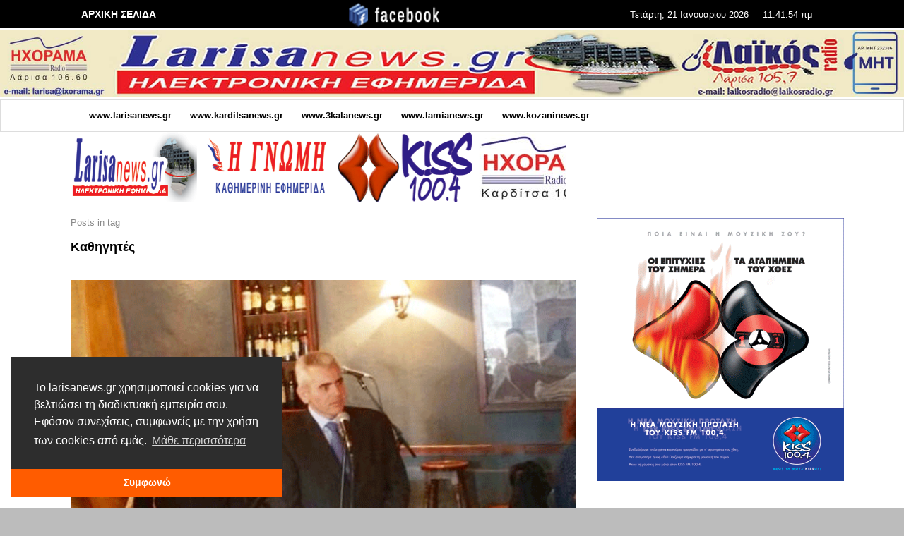

--- FILE ---
content_type: text/css
request_url: https://www.larisanews.gr/wp-content/themes/presso/style.css?ver=3.3.7
body_size: 34266
content:
@charset "UTF-8";
/* START OF Remove the βbreadcrumbβ at top of pages */
.wp-posts-pro .icon-calendar-o:before {
display: none;
}
/* END OF Remove the βbreadcrumbβ at top of pages */
.vw-main-post:not(:last-child), .vw-about-author:not(:last-child), .vw-related-posts:not(:last-child), .vw-our-picks-posts:not(:last-child), .vw-post-navigation:not(:last-child), .vw-comments-area:not(:last-child), .vw-post-footer-section-custom:not(:last-child) {
    margin-bottom: 48px;
    padding-bottom: 48px;
border-bottom: 0px;
}

.dots1 {
    margin: 0 0 15px 0;
    padding-bottom: 15px;
    background: url('/wp-content/uploads/2021/01/hl-dot1.gif') repeat-x bottom;
}
.vw-content-area {
    padding: 15px 0;
}
.vw-tags a:not(:last-child)::after {
    display: inline;
    content: ',';
    color: #C0C0C0;
}









/*
Theme Name: Presso
Theme URI: http://envirra.com/themes/presso
Author: envirra
Author URI: http://themeforest.net/user/envirra?ref=envirra
Description: Magazine WordPress Theme
Version: 3.3.7
License: GPL
License URI: http://www.gnu.org/licenses/gpl.htmlβ
Tags: one-column, two-columns, three-columns, right-sidebar, custom-colors, custom-menu, featured-images, post-formats, theme-options, translation-ready
Text Domain: envirra
Domain Path: /languages/
*/
/*=============================================================================

  -----------------
  Table of Contents
  -----------------


GENERAL
-------------------
  Reset
  Basic Style
  Typography
  Button
  Wordpress Style

LAYOUT
-------------------
  Site Layout
  Header
  Site Content
  Site Footer
  Side Panel
  Top Bar
  Logo
  Title Area
  Title Slider
  Bottom Bar
  Menu
  Menu Location
  Blog / Archive
  Loop
  Post Box
  Post
  Comments

CUSTOM POST TYPE
-------------------
  Gallery
  Portfolio

INCLUDE
-------------------
  Page Composer
  Social Icons
  Scroll To Top
  Post Shares
  Shortcodes
  Instant Search
  Animate
  Spinkit
  Utility
  Vegas
  Magnific Popup
  Perfect Scroll Bar

WIDGETS
-------------------
  General Widget Style
  Social Counter
  Wordpress Widget STyle
  Mailchimp For Wordpress
  Facebook Widget
  Instagram Feed Widget
  Ninja Form
  Meks Flicker Widget

WOOCOMMERCE
-------------------

THEME
-------------------

==============================================================================*/
/* =============================================================================


   GENERAL


   ========================================================================== */
/* -----------------------------------------------------------------------------
 * 
 * Reset
 * 
 * -------------------------------------------------------------------------- */
html {
    box-sizing: border-box;
}

*,
*::before,
*::after {
    box-sizing: inherit;
}

@-ms-viewport {
    width: device-width;
}

html {
    -ms-overflow-style: scrollbar;
    -webkit-tap-highlight-color: rgba(0, 0, 0, 0);
}

[tabindex="-1"]:focus {
    outline: none !important;
}

img {
    vertical-align: middle;
}

[role="button"] {
    cursor: pointer;
}

a,
area,
button,
[role="button"],
input,
label,
select,
summary,
textarea {
    touch-action: manipulation;
}

input[type="date"],
input[type="time"],
input[type="datetime-local"],
input[type="month"] {
    -webkit-appearance: listbox;
}

input[type="search"] {
    -webkit-appearance: none;
}

[hidden] {
    display: none !important;
}

/*! normalize.css v4.1.1 | MIT License | github.com/necolas/normalize.css */
html {
    font-family: sans-serif;
        -ms-text-size-adjust: 100%;
    -webkit-text-size-adjust: 100%;
}

body {
    margin: 0;
}

article,
aside,
details,
figcaption,
figure,
footer,
header,
main,
menu,
nav,
section,
summary {
    display: block;
}

audio,
canvas,
progress,
video {
    display: inline-block;
}

audio:not([controls]) {
    display: none;
    height: 0;
}

progress {
    vertical-align: baseline;
}

template,
[hidden] {
    display: none;
}

a {
    background-color: transparent;
    -webkit-text-decoration-skip: objects;
}

a:active,
a:hover {
    outline-width: 0;
}

abbr[title] {
    border-bottom: none;
    text-decoration: underline;
    text-decoration: underline dotted;
}

b,
strong {
    font-weight: inherit;
    font-weight: bolder;
}

dfn {
    font-style: italic;
}

h1 {
    font-size: 2em;
    margin: .67em 0;
}

mark {
    background-color: #FFFF00;
    color: #000000;
}

small {
    font-size: 80%;
}

sub,
sup {
    font-size: 75%;
    line-height: 0;
    position: relative;
    vertical-align: baseline;
}

sub {
    bottom: -.25em;
}

sup {
    top: -.5em;
}

img {
    border-style: none;
}

svg:not(:root) {
    overflow: hidden;
}

code,
kbd,
pre,
samp {
    font-family: monospace,monospace;
    font-size: 1em;
}

figure {
    margin: 1em 40px;
}

hr {
    box-sizing: content-box;
    height: 0;
    overflow: visible;
}

button,
input,
optgroup,
select,
textarea {
    font: inherit;
    margin: 0;
}

optgroup {
    font-weight: bold;
}

button,
input {
    overflow: visible;
}

button,
select {
    text-transform: none;
}

button,
html [type="button"],
[type="reset"],
[type="submit"] {
    -webkit-appearance: button;
}

button::-moz-focus-inner,
[type="button"]::-moz-focus-inner,
[type="reset"]::-moz-focus-inner,
[type="submit"]::-moz-focus-inner {
    border-style: none;
    padding: 0;
}

button:-moz-focusring,
[type="button"]:-moz-focusring,
[type="reset"]:-moz-focusring,
[type="submit"]:-moz-focusring {
    outline: 1px dotted ButtonText;
}

fieldset {
    border: 1px solid #C0C0C0;
    margin: 0 2px;
    padding: .35em .625em .75em;
}

legend {
    box-sizing: border-box;
    color: inherit;
    display: table;
    max-width: 100%;
    padding: 0;
    white-space: normal;
}

textarea {
    overflow: auto;
}

[type="checkbox"],
[type="radio"] {
    box-sizing: border-box;
    padding: 0;
}

[type="number"]::-webkit-inner-spin-button,
[type="number"]::-webkit-outer-spin-button {
    height: auto;
}

[type="search"] {
    -webkit-appearance: textfield;
    outline-offset: -2px;
}

[type="search"]::-webkit-search-cancel-button,
[type="search"]::-webkit-search-decoration {
    -webkit-appearance: none;
}

::-webkit-input-placeholder {
    color: inherit;
    opacity: .54;
}

::-webkit-file-upload-button {
    -webkit-appearance: button;
    font: inherit;
}

/*//////////////////////////////////////
// Boostrap Grid
//////////////////////////////////////*/
.container {
    margin-left: auto;
    margin-right: auto;
    padding-left: 30px;
    padding-right: 30px;
}
.container::after {
    content: "";
    display: table;
    clear: both;
}
@media (min-width: 544px) {
    .container {
        max-width: 576px;
    }
}
@media (min-width: 768px) {
    .container {
        max-width: 720px;
    }
}
@media (min-width: 992px) {
    .container {
        max-width: 940px;
    }
}
@media (min-width: 1200px) {
    .container {
        max-width: 1140px;
    }
}

.container-fluid {
    margin-left: auto;
    margin-right: auto;
    padding-left: 30px;
    padding-right: 30px;
}
.container-fluid::after {
    content: "";
    display: table;
    clear: both;
}

.row {
    margin-left: -30px;
    margin-right: -30px;
}
.row::after {
    content: "";
    display: table;
    clear: both;
}

.col-xs-1,
.col-xs-2,
.col-xs-3,
.col-xs-4,
.col-xs-5,
.col-xs-6,
.col-xs-7,
.col-xs-8,
.col-xs-9,
.col-xs-10,
.col-xs-11,
.col-xs-12,
.col-sm-1,
.col-sm-2,
.col-sm-3,
.col-sm-4,
.col-sm-5,
.col-sm-6,
.col-sm-7,
.col-sm-8,
.col-sm-9,
.col-sm-10,
.col-sm-11,
.col-sm-12,
.col-md-1,
.col-md-2,
.col-md-3,
.col-md-4,
.col-md-5,
.col-md-6,
.col-md-7,
.col-md-8,
.col-md-9,
.col-md-10,
.col-md-11,
.col-md-12,
.col-lg-1,
.col-lg-2,
.col-lg-3,
.col-lg-4,
.col-lg-5,
.col-lg-6,
.col-lg-7,
.col-lg-8,
.col-lg-9,
.col-lg-10,
.col-lg-11,
.col-lg-12,
.col-xl-1,
.col-xl-2,
.col-xl-3,
.col-xl-4,
.col-xl-5,
.col-xl-6,
.col-xl-7,
.col-xl-8,
.col-xl-9,
.col-xl-10,
.col-xl-11,
.col-xl-12 {
    position: relative;
    min-height: 1px;
    padding-right: 30px;
    padding-left: 30px;
}

.col-xs-1 {
    float: left;
    width: 8.3333333333%;
}

.col-xs-2 {
    float: left;
    width: 16.6666666667%;
}

.col-xs-3 {
    float: left;
    width: 25%;
}

.col-xs-4 {
    float: left;
    width: 33.3333333333%;
}

.col-xs-5 {
    float: left;
    width: 41.6666666667%;
}

.col-xs-6 {
    float: left;
    width: 50%;
}

.col-xs-7 {
    float: left;
    width: 58.3333333333%;
}

.col-xs-8 {
    float: left;
    width: 66.6666666667%;
}

.col-xs-9 {
    float: left;
    width: 75%;
}

.col-xs-10 {
    float: left;
    width: 83.3333333333%;
}

.col-xs-11 {
    float: left;
    width: 91.6666666667%;
}

.col-xs-12 {
    float: left;
    width: 100%;
}

.pull-xs-0 {
    right: auto;
}

.pull-xs-1 {
    right: 8.3333333333%;
}

.pull-xs-2 {
    right: 16.6666666667%;
}

.pull-xs-3 {
    right: 25%;
}

.pull-xs-4 {
    right: 33.3333333333%;
}

.pull-xs-5 {
    right: 41.6666666667%;
}

.pull-xs-6 {
    right: 50%;
}

.pull-xs-7 {
    right: 58.3333333333%;
}

.pull-xs-8 {
    right: 66.6666666667%;
}

.pull-xs-9 {
    right: 75%;
}

.pull-xs-10 {
    right: 83.3333333333%;
}

.pull-xs-11 {
    right: 91.6666666667%;
}

.pull-xs-12 {
    right: 100%;
}

.push-xs-0 {
    left: auto;
}

.push-xs-1 {
    left: 8.3333333333%;
}

.push-xs-2 {
    left: 16.6666666667%;
}

.push-xs-3 {
    left: 25%;
}

.push-xs-4 {
    left: 33.3333333333%;
}

.push-xs-5 {
    left: 41.6666666667%;
}

.push-xs-6 {
    left: 50%;
}

.push-xs-7 {
    left: 58.3333333333%;
}

.push-xs-8 {
    left: 66.6666666667%;
}

.push-xs-9 {
    left: 75%;
}

.push-xs-10 {
    left: 83.3333333333%;
}

.push-xs-11 {
    left: 91.6666666667%;
}

.push-xs-12 {
    left: 100%;
}

.offset-xs-1 {
    margin-left: 8.3333333333%;
}

.offset-xs-2 {
    margin-left: 16.6666666667%;
}

.offset-xs-3 {
    margin-left: 25%;
}

.offset-xs-4 {
    margin-left: 33.3333333333%;
}

.offset-xs-5 {
    margin-left: 41.6666666667%;
}

.offset-xs-6 {
    margin-left: 50%;
}

.offset-xs-7 {
    margin-left: 58.3333333333%;
}

.offset-xs-8 {
    margin-left: 66.6666666667%;
}

.offset-xs-9 {
    margin-left: 75%;
}

.offset-xs-10 {
    margin-left: 83.3333333333%;
}

.offset-xs-11 {
    margin-left: 91.6666666667%;
}

@media (min-width: 544px) {
    .col-sm-1 {
        float: left;
        width: 8.3333333333%;
    }
    .col-sm-2 {
        float: left;
        width: 16.6666666667%;
    }
    .col-sm-3 {
        float: left;
        width: 25%;
    }
    .col-sm-4 {
        float: left;
        width: 33.3333333333%;
    }
    .col-sm-5 {
        float: left;
        width: 41.6666666667%;
    }
    .col-sm-6 {
        float: left;
        width: 50%;
    }
    .col-sm-7 {
        float: left;
        width: 58.3333333333%;
    }
    .col-sm-8 {
        float: left;
        width: 66.6666666667%;
    }
    .col-sm-9 {
        float: left;
        width: 75%;
    }
    .col-sm-10 {
        float: left;
        width: 83.3333333333%;
    }
    .col-sm-11 {
        float: left;
        width: 91.6666666667%;
    }
    .col-sm-12 {
        float: left;
        width: 100%;
    }
    .pull-sm-0 {
        right: auto;
    }
    .pull-sm-1 {
        right: 8.3333333333%;
    }
    .pull-sm-2 {
        right: 16.6666666667%;
    }
    .pull-sm-3 {
        right: 25%;
    }
    .pull-sm-4 {
        right: 33.3333333333%;
    }
    .pull-sm-5 {
        right: 41.6666666667%;
    }
    .pull-sm-6 {
        right: 50%;
    }
    .pull-sm-7 {
        right: 58.3333333333%;
    }
    .pull-sm-8 {
        right: 66.6666666667%;
    }
    .pull-sm-9 {
        right: 75%;
    }
    .pull-sm-10 {
        right: 83.3333333333%;
    }
    .pull-sm-11 {
        right: 91.6666666667%;
    }
    .pull-sm-12 {
        right: 100%;
    }
    .push-sm-0 {
        left: auto;
    }
    .push-sm-1 {
        left: 8.3333333333%;
    }
    .push-sm-2 {
        left: 16.6666666667%;
    }
    .push-sm-3 {
        left: 25%;
    }
    .push-sm-4 {
        left: 33.3333333333%;
    }
    .push-sm-5 {
        left: 41.6666666667%;
    }
    .push-sm-6 {
        left: 50%;
    }
    .push-sm-7 {
        left: 58.3333333333%;
    }
    .push-sm-8 {
        left: 66.6666666667%;
    }
    .push-sm-9 {
        left: 75%;
    }
    .push-sm-10 {
        left: 83.3333333333%;
    }
    .push-sm-11 {
        left: 91.6666666667%;
    }
    .push-sm-12 {
        left: 100%;
    }
    .offset-sm-0 {
        margin-left: 0%;
    }
    .offset-sm-1 {
        margin-left: 8.3333333333%;
    }
    .offset-sm-2 {
        margin-left: 16.6666666667%;
    }
    .offset-sm-3 {
        margin-left: 25%;
    }
    .offset-sm-4 {
        margin-left: 33.3333333333%;
    }
    .offset-sm-5 {
        margin-left: 41.6666666667%;
    }
    .offset-sm-6 {
        margin-left: 50%;
    }
    .offset-sm-7 {
        margin-left: 58.3333333333%;
    }
    .offset-sm-8 {
        margin-left: 66.6666666667%;
    }
    .offset-sm-9 {
        margin-left: 75%;
    }
    .offset-sm-10 {
        margin-left: 83.3333333333%;
    }
    .offset-sm-11 {
        margin-left: 91.6666666667%;
    }
}

@media (min-width: 768px) {
    .col-md-1 {
        float: left;
        width: 8.3333333333%;
    }
    .col-md-2 {
        float: left;
        width: 16.6666666667%;
    }
    .col-md-3 {
        float: left;
        width: 25%;
    }
    .col-md-4 {
        float: left;
        width: 33.3333333333%;
    }
    .col-md-5 {
        float: left;
        width: 41.6666666667%;
    }
    .col-md-6 {
        float: left;
        width: 50%;
    }
    .col-md-7 {
        float: left;
        width: 58.3333333333%;
    }
    .col-md-8 {
        float: left;
        width: 66.6666666667%;
    }
    .col-md-9 {
        float: left;
        width: 75%;
    }
    .col-md-10 {
        float: left;
        width: 83.3333333333%;
    }
    .col-md-11 {
        float: left;
        width: 91.6666666667%;
    }
    .col-md-12 {
        float: left;
        width: 100%;
    }
    .pull-md-0 {
        right: auto;
    }
    .pull-md-1 {
        right: 8.3333333333%;
    }
    .pull-md-2 {
        right: 16.6666666667%;
    }
    .pull-md-3 {
        right: 25%;
    }
    .pull-md-4 {
        right: 33.3333333333%;
    }
    .pull-md-5 {
        right: 41.6666666667%;
    }
    .pull-md-6 {
        right: 50%;
    }
    .pull-md-7 {
        right: 58.3333333333%;
    }
    .pull-md-8 {
        right: 66.6666666667%;
    }
    .pull-md-9 {
        right: 75%;
    }
    .pull-md-10 {
        right: 83.3333333333%;
    }
    .pull-md-11 {
        right: 91.6666666667%;
    }
    .pull-md-12 {
        right: 100%;
    }
    .push-md-0 {
        left: auto;
    }
    .push-md-1 {
        left: 8.3333333333%;
    }
    .push-md-2 {
        left: 16.6666666667%;
    }
    .push-md-3 {
        left: 25%;
    }
    .push-md-4 {
        left: 33.3333333333%;
    }
    .push-md-5 {
        left: 41.6666666667%;
    }
    .push-md-6 {
        left: 50%;
    }
    .push-md-7 {
        left: 58.3333333333%;
    }
    .push-md-8 {
        left: 66.6666666667%;
    }
    .push-md-9 {
        left: 75%;
    }
    .push-md-10 {
        left: 83.3333333333%;
    }
    .push-md-11 {
        left: 91.6666666667%;
    }
    .push-md-12 {
        left: 100%;
    }
    .offset-md-0 {
        margin-left: 0%;
    }
    .offset-md-1 {
        margin-left: 8.3333333333%;
    }
    .offset-md-2 {
        margin-left: 16.6666666667%;
    }
    .offset-md-3 {
        margin-left: 25%;
    }
    .offset-md-4 {
        margin-left: 33.3333333333%;
    }
    .offset-md-5 {
        margin-left: 41.6666666667%;
    }
    .offset-md-6 {
        margin-left: 50%;
    }
    .offset-md-7 {
        margin-left: 58.3333333333%;
    }
    .offset-md-8 {
        margin-left: 66.6666666667%;
    }
    .offset-md-9 {
        margin-left: 75%;
    }
    .offset-md-10 {
        margin-left: 83.3333333333%;
    }
    .offset-md-11 {
        margin-left: 91.6666666667%;
    }
}

@media (min-width: 992px) {
    .col-lg-1 {
        float: left;
        width: 8.3333333333%;
    }
    .col-lg-2 {
        float: left;
        width: 16.6666666667%;
    }
    .col-lg-3 {
        float: left;
        width: 25%;
    }
    .col-lg-4 {
        float: left;
        width: 33.3333333333%;
    }
    .col-lg-5 {
        float: left;
        width: 41.6666666667%;
    }
    .col-lg-6 {
        float: left;
        width: 50%;
    }
    .col-lg-7 {
        float: left;
        width: 58.3333333333%;
    }
    .col-lg-8 {
        float: left;
        width: 66.6666666667%;
    }
    .col-lg-9 {
        float: left;
        width: 75%;
    }
    .col-lg-10 {
        float: left;
        width: 83.3333333333%;
    }
    .col-lg-11 {
        float: left;
        width: 91.6666666667%;
    }
    .col-lg-12 {
        float: left;
        width: 100%;
    }
    .pull-lg-0 {
        right: auto;
    }
    .pull-lg-1 {
        right: 8.3333333333%;
    }
    .pull-lg-2 {
        right: 16.6666666667%;
    }
    .pull-lg-3 {
        right: 25%;
    }
    .pull-lg-4 {
        right: 33.3333333333%;
    }
    .pull-lg-5 {
        right: 41.6666666667%;
    }
    .pull-lg-6 {
        right: 50%;
    }
    .pull-lg-7 {
        right: 58.3333333333%;
    }
    .pull-lg-8 {
        right: 66.6666666667%;
    }
    .pull-lg-9 {
        right: 75%;
    }
    .pull-lg-10 {
        right: 83.3333333333%;
    }
    .pull-lg-11 {
        right: 91.6666666667%;
    }
    .pull-lg-12 {
        right: 100%;
    }
    .push-lg-0 {
        left: auto;
    }
    .push-lg-1 {
        left: 8.3333333333%;
    }
    .push-lg-2 {
        left: 16.6666666667%;
    }
    .push-lg-3 {
        left: 25%;
    }
    .push-lg-4 {
        left: 33.3333333333%;
    }
    .push-lg-5 {
        left: 41.6666666667%;
    }
    .push-lg-6 {
        left: 50%;
    }
    .push-lg-7 {
        left: 58.3333333333%;
    }
    .push-lg-8 {
        left: 66.6666666667%;
    }
    .push-lg-9 {
        left: 75%;
    }
    .push-lg-10 {
        left: 83.3333333333%;
    }
    .push-lg-11 {
        left: 91.6666666667%;
    }
    .push-lg-12 {
        left: 100%;
    }
    .offset-lg-0 {
        margin-left: 0%;
    }
    .offset-lg-1 {
        margin-left: 8.3333333333%;
    }
    .offset-lg-2 {
        margin-left: 16.6666666667%;
    }
    .offset-lg-3 {
        margin-left: 25%;
    }
    .offset-lg-4 {
        margin-left: 33.3333333333%;
    }
    .offset-lg-5 {
        margin-left: 41.6666666667%;
    }
    .offset-lg-6 {
        margin-left: 50%;
    }
    .offset-lg-7 {
        margin-left: 58.3333333333%;
    }
    .offset-lg-8 {
        margin-left: 66.6666666667%;
    }
    .offset-lg-9 {
        margin-left: 75%;
    }
    .offset-lg-10 {
        margin-left: 83.3333333333%;
    }
    .offset-lg-11 {
        margin-left: 91.6666666667%;
    }
}

@media (min-width: 1200px) {
    .col-xl-1 {
        float: left;
        width: 8.3333333333%;
    }
    .col-xl-2 {
        float: left;
        width: 16.6666666667%;
    }
    .col-xl-3 {
        float: left;
        width: 25%;
    }
    .col-xl-4 {
        float: left;
        width: 33.3333333333%;
    }
    .col-xl-5 {
        float: left;
        width: 41.6666666667%;
    }
    .col-xl-6 {
        float: left;
        width: 50%;
    }
    .col-xl-7 {
        float: left;
        width: 58.3333333333%;
    }
    .col-xl-8 {
        float: left;
        width: 66.6666666667%;
    }
    .col-xl-9 {
        float: left;
        width: 75%;
    }
    .col-xl-10 {
        float: left;
        width: 83.3333333333%;
    }
    .col-xl-11 {
        float: left;
        width: 91.6666666667%;
    }
    .col-xl-12 {
        float: left;
        width: 100%;
    }
    .pull-xl-0 {
        right: auto;
    }
    .pull-xl-1 {
        right: 8.3333333333%;
    }
    .pull-xl-2 {
        right: 16.6666666667%;
    }
    .pull-xl-3 {
        right: 25%;
    }
    .pull-xl-4 {
        right: 33.3333333333%;
    }
    .pull-xl-5 {
        right: 41.6666666667%;
    }
    .pull-xl-6 {
        right: 50%;
    }
    .pull-xl-7 {
        right: 58.3333333333%;
    }
    .pull-xl-8 {
        right: 66.6666666667%;
    }
    .pull-xl-9 {
        right: 75%;
    }
    .pull-xl-10 {
        right: 83.3333333333%;
    }
    .pull-xl-11 {
        right: 91.6666666667%;
    }
    .pull-xl-12 {
        right: 100%;
    }
    .push-xl-0 {
        left: auto;
    }
    .push-xl-1 {
        left: 8.3333333333%;
    }
    .push-xl-2 {
        left: 16.6666666667%;
    }
    .push-xl-3 {
        left: 25%;
    }
    .push-xl-4 {
        left: 33.3333333333%;
    }
    .push-xl-5 {
        left: 41.6666666667%;
    }
    .push-xl-6 {
        left: 50%;
    }
    .push-xl-7 {
        left: 58.3333333333%;
    }
    .push-xl-8 {
        left: 66.6666666667%;
    }
    .push-xl-9 {
        left: 75%;
    }
    .push-xl-10 {
        left: 83.3333333333%;
    }
    .push-xl-11 {
        left: 91.6666666667%;
    }
    .push-xl-12 {
        left: 100%;
    }
    .offset-xl-0 {
        margin-left: 0%;
    }
    .offset-xl-1 {
        margin-left: 8.3333333333%;
    }
    .offset-xl-2 {
        margin-left: 16.6666666667%;
    }
    .offset-xl-3 {
        margin-left: 25%;
    }
    .offset-xl-4 {
        margin-left: 33.3333333333%;
    }
    .offset-xl-5 {
        margin-left: 41.6666666667%;
    }
    .offset-xl-6 {
        margin-left: 50%;
    }
    .offset-xl-7 {
        margin-left: 58.3333333333%;
    }
    .offset-xl-8 {
        margin-left: 66.6666666667%;
    }
    .offset-xl-9 {
        margin-left: 75%;
    }
    .offset-xl-10 {
        margin-left: 83.3333333333%;
    }
    .offset-xl-11 {
        margin-left: 91.6666666667%;
    }
}

/*//////////////////////////////////////
// Flex Grid
//////////////////////////////////////*/
.vw-flex-grid {
    display: flex;
    flex-wrap: wrap;
}
.vw-flex-grid > * {
    flex: 1 1 auto;
}

.vw-flex-grid--no-wrap {
    flex-wrap: nowrap;
}

.vw-flex-grid---no-grow > * {
    flex-grow: 0;
}

.vw-flex-grid__item {
    /* empty */
}

.vw-flex-grid__item-inner {
    position: relative;
    overflow: hidden;
}
.vw-flex-grid__item-inner img {
    transition: all 0.2s cubic-bezier(0.4, 0, 0.2, 1);
    will-change: all;
}

/**
 * Overlay
 */
.vw-flex-grid__overlay {
    position: absolute;
    top: 0;
    bottom: 0;
    left: 0;
    right: 0;
    background-color: rgba(0, 0, 0, 0.5);
    opacity: 0;
    transform: scale(1.3);
    transition: all 0.2s cubic-bezier(0.4, 0, 0.2, 1);
    will-change: all;
}

.vw-flex-grid__overlay-icons {
    position: absolute;
    top: 50%;
    left: 50%;
    transform: translateX(-50%) translateY(-50%);
    width: 80%;
    text-align: center;
}
.vw-flex-grid__overlay-icons a {
    width: 40px;
    height: 40px;
    line-height: 40px;
    display: inline-block !important;
    border-radius: 50%;
    background-color: #FFFFFF;
    color: #111111;
    transition: all 0.2s cubic-bezier(0.4, 0, 0.2, 1);
    will-change: all;
}
.vw-flex-grid__overlay-icons a:not(:last-child) {
    margin-right: 5px;
}
.vw-flex-grid__overlay-icons a:hover {
    background-color: #FFFFFF;
    color: #111111;
}

.vw-flex-grid__item:hover .vw-flex-grid__overlay {
    opacity: 1;
    transform: none;
}

/**
 * Size
 */
.vw-flex-grid .vw-flex-grid__item {
    width: 100%;
}

@media (min-width: 1px) {
    .vw-flex-grid--xxs-1 > .vw-flex-grid__item {
        width: 100%;
    }
    .vw-flex-grid--xxs-2 > .vw-flex-grid__item {
        width: 50%;
    }
    .vw-flex-grid--xxs-3 > .vw-flex-grid__item {
        width: 33.3333333333%;
    }
    .vw-flex-grid--xxs-4 > .vw-flex-grid__item {
        width: 25%;
    }
    .vw-flex-grid--xxs-5 > .vw-flex-grid__item {
        width: 20%;
    }
    .vw-flex-grid--xxs-6 > .vw-flex-grid__item {
        width: 16.6666666667%;
    }
}

@media (min-width: 480px) {
    .vw-flex-grid--xs-1 > .vw-flex-grid__item {
        width: 100%;
    }
    .vw-flex-grid--xs-2 > .vw-flex-grid__item {
        width: 50%;
    }
    .vw-flex-grid--xs-3 > .vw-flex-grid__item {
        width: 33.3333333333%;
    }
    .vw-flex-grid--xs-4 > .vw-flex-grid__item {
        width: 25%;
    }
    .vw-flex-grid--xs-5 > .vw-flex-grid__item {
        width: 20%;
    }
    .vw-flex-grid--xs-6 > .vw-flex-grid__item {
        width: 16.6666666667%;
    }
}

@media (min-width: 768px) {
    .vw-flex-grid--sm-1 > .vw-flex-grid__item {
        width: 100%;
    }
    .vw-flex-grid--sm-2 > .vw-flex-grid__item {
        width: 50%;
    }
    .vw-flex-grid--sm-3 > .vw-flex-grid__item {
        width: 33.3333333333%;
    }
    .vw-flex-grid--sm-4 > .vw-flex-grid__item {
        width: 25%;
    }
    .vw-flex-grid--sm-5 > .vw-flex-grid__item {
        width: 20%;
    }
    .vw-flex-grid--sm-6 > .vw-flex-grid__item {
        width: 16.6666666667%;
    }
}

@media (min-width: 992px) {
    .vw-flex-grid--md-1 > .vw-flex-grid__item {
        width: 100%;
    }
    .vw-flex-grid--md-2 > .vw-flex-grid__item {
        width: 50%;
    }
    .vw-flex-grid--md-3 > .vw-flex-grid__item {
        width: 33.3333333333%;
    }
    .vw-flex-grid--md-4 > .vw-flex-grid__item {
        width: 25%;
    }
    .vw-flex-grid--md-5 > .vw-flex-grid__item {
        width: 20%;
    }
    .vw-flex-grid--md-6 > .vw-flex-grid__item {
        width: 16.6666666667%;
    }
}

@media (min-width: 1200px) {
    .vw-flex-grid--lg-1 > .vw-flex-grid__item {
        width: 100%;
    }
    .vw-flex-grid--lg-2 > .vw-flex-grid__item {
        width: 50%;
    }
    .vw-flex-grid--lg-3 > .vw-flex-grid__item {
        width: 33.3333333333%;
    }
    .vw-flex-grid--lg-4 > .vw-flex-grid__item {
        width: 25%;
    }
    .vw-flex-grid--lg-5 > .vw-flex-grid__item {
        width: 20%;
    }
    .vw-flex-grid--lg-6 > .vw-flex-grid__item {
        width: 16.6666666667%;
    }
}

.vw-flex-grid .vw-flex-grid__item--full {
    width: 100% !important;
}

/**
 * Layouts
 */
/**
 * Gap
 */
.vw-flex-grid--tiny-gap {
    margin: -1px;
}
.vw-flex-grid--tiny-gap > .vw-flex-grid__item {
    padding: 1px;
}

.vw-flex-grid--small-gap {
    margin: -6px;
}
.vw-flex-grid--small-gap > .vw-flex-grid__item {
    padding: 6px;
}

.vw-flex-grid--medium-gap {
    margin: -10px;
}
.vw-flex-grid--medium-gap > .vw-flex-grid__item {
    padding: 10px;
}

.vw-flex-grid--large-gap {
    margin: -10px -15px;
}
.vw-flex-grid--large-gap > .vw-flex-grid__item {
    padding: 10px 15px;
}

/* -----------------------------------------------------------------------------
 * 
 * BASIC STYLE
 * 
 * -------------------------------------------------------------------------- */
a {
    word-break: break-word;
    text-decoration: none;
    color: inherit;
}

a:hover,
a:focus,
a:active {
    text-decoration: underline;
}

/*//////////////////////////////////////
// Unordered and Ordered lists
//////////////////////////////////////*/
ul,
ol {
    padding: 0;
    margin: 0 0 24px 24px;
}
ul ul,
ul ol,
ol ul,
ol ol {
    margin-bottom: 0;
}

li {
    margin: 12px 0;
}

.vw-post-content ol {
    list-style: none;
    counter-reset: vw-li-counter;
}
.vw-post-content ol li {
    position: relative;
}
.vw-post-content ol li:before {
    content: counter(vw-li-counter) ".";
    counter-increment: vw-li-counter;
    position: absolute;
    left: -22px;
    font-weight: bold;
    color: #222222;
}

/*//////////////////////////////////////
// Description Lists
//////////////////////////////////////*/
dl {
    margin: 24px 0;
}

dt,
dd {
    line-height: 24px;
}

dd {
    margin-left: 48px;
}

address {
    margin: 24px 0;
}

/*//////////////////////////////////////
// Horizontal rules
//////////////////////////////////////*/
hr {
    margin: 36px 0;
    display: block;
    position: relative;
    width: 100%;
    border: 0;
    border-top: 3px solid rgba(0, 0, 0, 0.05);
}

/*//////////////////////////////////////
// Table
//////////////////////////////////////*/
table {
    border-collapse: collapse;
    border-spacing: 0;
    margin: 24px 0;
    width: 100%;
}

td,
th {
    padding: 8px 20px;
}
@media (max-width: 991px) {
    td,
    th {
        padding: 10px;
    }
}

thead,
tfoot {
    background: rgba(0, 0, 0, 0.05);
}

/**
 * Table Decoration
 */
.vw-post-content table,
.vw-comment__content table {
    font-size: 14px;
}

.vw-post-content th,
.vw-post-content td,
.vw-comment__content th,
.vw-comment__content td {
    border: 1px solid #FFFFFF;
}

.vw-post-content th,
.vw-comment__content th {
    color: #FFFFFF;
}

.vw-post-content tr:nth-child(even) td,
.vw-comment__content tr:nth-child(even) td {
    background-color: rgba(128, 128, 128, 0.1);
}

.vw-post-content tr:nth-child(even):hover td,
.vw-comment__content tr:nth-child(even):hover td {
    background-color: rgba(128, 128, 128, 0.15);
}

.vw-post-content tr:nth-child(odd) td,
.vw-comment__content tr:nth-child(odd) td {
    background-color: rgba(128, 128, 128, 0.025);
}

.vw-post-content tr:nth-child(odd):hover td,
.vw-comment__content tr:nth-child(odd):hover td {
    background-color: rgba(128, 128, 128, 0.05);
}

/*//////////////////////////////////////
// Input
//////////////////////////////////////*/
input[type="color"],
input[type="date"],
input[type="datetime"],
input[type="datetime-local"],
input[type="email"],
input[type="month"],
input[type="number"],
input[type="password"],
input[type="search"],
input[type="tel"],
input[type="text"],
input[type="time"],
input[type="url"],
input[type="week"],
input:not([type]),
textarea {
    max-width: 100%;
    border: none;
    background-color: rgba(0, 0, 0, 0.05);
    line-height: 24px;
    padding: 10px 12px;
    box-sizing: border-box;
    -webkit-appearance: none;
       -moz-appearance: none;
        -ms-appearance: none;
         -o-appearance: none;
            appearance: none;
}

input[type="number"] {
    padding: 10px 5px;
}

select {
    padding: 12px;
    line-height: 1;
    margin-bottom: 1em;
    max-width: 100%;
    border: none;
    background-color: #F7F7F7;
}

label {
    vertical-align: middle;
}

input,
button {
    border-radius: 0;
}

textarea {
    max-width: 100%;
}

/*//////////////////////////////////////
// Selection
//////////////////////////////////////*/
::-moz-selection {
    background: #000000;
    color: #FFFFFF;
}

::selection {
    background: #000000;
    color: #FFFFFF;
}

/*//////////////////////////////////////
// Media
//////////////////////////////////////*/
embed,
iframe,
object {
    max-width: 100%;
}

/* -----------------------------------------------------------------------------
 * 
 * Typography
 * 
 * -------------------------------------------------------------------------- */
:root {
    font-size: 1rem;
    line-height: 1.65em;
    text-rendering: optimizeLegibility;
    -webkit-font-smoothing: antialiased;
            font-smoothing: antialiased;
}

body {
    line-height: 24px;
    font-size: 16px;
}

h1,
h2,
h3,
h4,
h5,
h6 {
    margin-top: 0;
    margin-bottom: 24px;
    line-height: 1.3em;
}
h1:first-child,
h2:first-child,
h3:first-child,
h4:first-child,
h5:first-child,
h6:first-child {
    margin-top: 0;
}
h1:last-child,
h2:last-child,
h3:last-child,
h4:last-child,
h5:last-child,
h6:last-child {
    margin-bottom: 0;
}
h1 em,
h2 em,
h3 em,
h4 em,
h5 em,
h6 em {
    font-style: italic;
}

h1 {
    font-size: 26px;
    line-height: 1.1em;
}

h2 {
    font-size: 22px;
}

h3 {
    font-size: 18px;
}

h4 {
    font-size: 16px;
}

h5 {
    font-size: 14px;
}

h6 {
    font-size: 12px;
}

p {
    margin-top: 0;
    margin-bottom: 24px;
}

blockquote,
.vw-quote {
    margin: 48px 0;
    padding: 50px 60px;
    position: relative;
    border-top: 4px solid #DDDDDD;
    border-bottom: 4px solid #DDDDDD;
    font-size: 19px !important;
    font-weight: 400 !important;
    letter-spacing: 0.01em !important;
    line-height: 1.6em;
    text-transform: none !important;
    color: #444444 !important;
    text-align: center;
}
@media (max-width: 767px) {
    blockquote,
    .vw-quote {
        padding-left: 0;
        padding-right: 0;
    }
}
blockquote:first-child,
.vw-quote:first-child {
    margin-top: 0;
}
blockquote > :last-child,
.vw-quote > :last-child {
    margin-bottom: 0;
}
blockquote cite,
blockquote small,
.vw-quote cite,
.vw-quote small {
    display: block;
    margin: 24px 0 0 0;
    font-size: 10px;
    font-weight: bold;
    letter-spacing: 1px;
    line-height: 1.6em;
    text-transform: uppercase;
    color: #191919;
    opacity: 0.8;
}
blockquote:before,
blockquote:after,
.vw-quote:before,
.vw-quote:after {
    font-family: georgia;
    font-size: 60px;
    line-height: 1em;
    color: #CCCCCC;
    display: inline-block;
    width: 1em;
    height: 1em;
    text-align: center;
}
blockquote:before,
.vw-quote:before {
    content: '\201C';
    position: absolute;
    top: 15px;
    left: 0px;
}
blockquote:after,
.vw-quote:after {
    content: '\201E';
    position: absolute;
    bottom: 15px;
    right: 0px;
}

address {
    font-style: italic;
    margin: 0 0 24px;
}

code,
kbd,
tt,
var,
samp,
pre {
    font-family: Inconsolata, monospace;
}

pre {
    border: 1px solid #D1D1D1;
    font-size: 16px;
    font-size: 1rem;
    line-height: 1.3125;
    margin: 0 0 1.75em;
    max-width: 100%;
    overflow: auto;
    padding: 1.75em;
    white-space: pre;
    white-space: pre-wrap;
    word-wrap: break-word;
}

code {
    background-color: #D1D1D1;
    padding: 0.125em 0.25em;
}

abbr,
acronym {
    border-bottom: 1px dotted #D1D1D1;
    cursor: help;
}

p mark,
p ins {
    background: #007ACC;
    color: #FFFFFF;
    padding: 0.125em 0.25em;
    text-decoration: none;
}

p big {
    font-size: 125%;
}

/* -----------------------------------------------------------------------------
 * 
 * BUTTON
 * 
 * -------------------------------------------------------------------------- */
button,
input[type="button"],
input[type="reset"],
input[type="submit"],
.woocommerce a.button,
.woocommerce button.button,
.woocommerce input.button,
.woocommerce #respond input#submit,
.woocommerce-page a.button,
.woocommerce-page button.button,
.woocommerce-page input.button,
.woocommerce-page #respond input#submit,
.vw-button {
    height: auto;
    padding: 10px 26px;
    vertical-align: middle;
    border: none;
    background-color: #191919;
    color: #FFFFFF !important;
    font-size: 12px;
    line-height: 24px;
    min-height: 24px;
    text-transform: uppercase;
    text-align: center;
    cursor: pointer;
    transition: all 0.2s cubic-bezier(0.4, 0, 0.2, 1);
    will-change: all;
}
.no-touch button:hover,
.no-touch input[type="button"]:hover,
.no-touch input[type="reset"]:hover,
.no-touch input[type="submit"]:hover,
.no-touch
  .woocommerce a.button:hover,
.no-touch .woocommerce button.button:hover,
.no-touch .woocommerce input.button:hover,
.no-touch .woocommerce #respond input#submit:hover,
.no-touch
  .woocommerce-page a.button:hover,
.no-touch .woocommerce-page button.button:hover,
.no-touch .woocommerce-page input.button:hover,
.no-touch .woocommerce-page #respond input#submit:hover,
.no-touch
  .vw-button:hover {
    color: #FFFFFF;
}

.vw-button {
    display: inline-block;
    text-decoration: none !important;
    color: #FFFFFF !important;
    margin-bottom: 4px;
}
.vw-button .vw-icon {
    margin-right: 0.4em;
    font-size: 16px;
    vertical-align: bottom;
}

/*//////////////////////////////////////
// Button Sizes
//////////////////////////////////////*/
/**
 * Large Button
 */
.vw-button--large {
    font-size: 12px;
    padding: 10px 22px;
}

/**
 * Small Button
 */
.vw-button--small {
    font-size: 11px;
    font-weight: bold !important;
    padding: 4px 16px;
}

/**
 * Tiny Button
 */
.vw-button--tiny {
    font-size: 9px;
    padding: 2px 12px;
    line-height: 24px;
}

@media (max-width: 767px) {
    .vw-button--tiny-on-xs {
        font-size: 9px;
        padding: 2px 12px;
        line-height: 24px;
    }
}

/**
 * Arrow Button
 */
.vw-button--arrow {
    position: relative;
    padding-right: 42px !important;
}
.vw-button--arrow:after {
    content: '';
    display: inline-block;
    position: absolute;
    top: 50%;
    right: 16px;
    width: 11px;
    font-size: 16px;
    content: "ξ‘΅";
    font-family: "entypo";
    font-style: normal;
    font-weight: normal;
    speak: none;
    display: inline-block;
    text-decoration: inherit;
    width: 1em;
    margin-right: .2em;
    text-align: center;
    font-variant: normal;
    text-transform: none;
    line-height: 1em;
    margin-left: .2em;
    transition: all 0.2s cubic-bezier(0.4, 0, 0.2, 1);
    will-change: all;
    transform: translateY(-50%);
}
.rtl .vw-button--arrow:after {
    transform: translateY(-50%) scaleX(-1);
}
.vw-button--arrow:hover:after {
    right: 10px;
}

/**
 * Full Width Button
 */
.vw-button--full-width {
    display: block;
    width: 100%;
}

/*//////////////////////////////////////
// Button Colors
//////////////////////////////////////*/
.no-touch .vw-button--accent.vw-button:hover {
    background-color: #000000;
}

.vw-button--outline {
    border: 1px solid rgba(0, 0, 0, 0.1);
    background-color: transparent;
    color: #191919 !important;
}

.vw-button--white {
    color: #222222 !important;
    background-color: #FFFFFF;
}
.no-touch .vw-button--white.vw-button:hover {
    background-color: #343434;
}

.vw-button--light {
    color: #444444 !important;
    background-color: #EEEEEE;
}
.no-touch .vw-button--light.vw-button:hover {
    background-color: #565656;
}

.vw-button--black {
    background-color: #000000;
}
.no-touch .vw-button--black.vw-button:hover {
    background-color: #121212;
}

.vw-button--orange {
    background-color: #FC7844;
}
.no-touch .vw-button--orange.vw-button:hover {
    background-color: #FD9167;
}

.vw-button--red {
    background-color: #E74C3C;
}
.no-touch .vw-button--red.vw-button:hover {
    background-color: #EB695C;
}

.vw-button--yellow {
    background-color: #F9CB31;
}
.no-touch .vw-button--yellow.vw-button:hover {
    background-color: #FAD454;
}

.vw-button--blue {
    background-color: #3498DB;
}
.no-touch .vw-button--blue.vw-button:hover {
    background-color: #52A7E0;
}

.vw-button--green {
    background-color: #1ABC84;
}
.no-touch .vw-button--green.vw-button:hover {
    background-color: #1EDB9A;
}

.vw-button--purple {
    background-color: #B73B7A;
}
.no-touch .vw-button--purple.vw-button:hover {
    background-color: #C64F8C;
}

.vw-button--pink {
    background-color: #ED5E80;
}
.no-touch .vw-button--pink.vw-button:hover {
    background-color: #F17E99;
}

.sticky {
    /* empty */
}

.gallery-caption {
    /* empty */
}

.bypostauthor {
    background-color: transparent;
}

.must-log-in {
    font-size: 12px;
}

/*//////////////////////////////////////
// Alignment
//////////////////////////////////////*/
.alignleft,
.alignright,
.aligncenter {
    margin-bottom: 12px;
}

.alignleft {
    float: left;
    margin-left: 0;
    margin-right: 24px;
    max-width: 65%;
}

.alignright {
    float: right;
    margin-left: 24px;
    margin-right: 0;
    max-width: 65%;
}

.aligncenter {
    clear: both;
    margin-left: auto;
    margin-right: auto;
    display: block;
}

@media (max-width: 767px) {
    .alignleft,
    .alignright {
        margin-left: auto;
        margin-right: auto;
        max-width: 100%;
        float: none;
    }
}

/*//////////////////////////////////////
// Image and caption
//////////////////////////////////////*/
img {
    height: auto;
    max-width: 100%;
}

.wp-caption {
    max-width: 100%;
}

.wp-caption img {
    display: block;
    margin-left: auto;
    margin-right: auto;
}

.wp-caption-text {
    margin-top: 12px;
    padding-left: 1em;
    padding-right: 1em;
    font-size: 12px;
    font-style: italic;
    text-align: center;
}

/*//////////////////////////////////////
// Default Tiled Gallery Style
//////////////////////////////////////*/
.gallery {
    margin-left: -12px;
    margin-right: -12px;
    margin-top: 12px;
    margin-bottom: 12px;
}
.gallery a,
.gallery img {
    display: block;
}

.gallery:after {
    display: table;
    content: "";
    clear: both;
}

.gallery-item {
    margin: 0;
    float: left;
    padding: 12px;
}

.gallery-item img {
    width: 100%;
}

.gallery-columns-1 .gallery-item {
    float: none;
}

.gallery-columns-2 .gallery-item {
    width: 50%;
}

.gallery-columns-3 .gallery-item {
    width: 33.3333333333%;
}

.gallery-columns-4 .gallery-item {
    width: 25%;
}

.gallery-columns-5 .gallery-item {
    width: 20%;
}

.gallery-columns-6 .gallery-item {
    width: 16.6666666667%;
}

.gallery-columns-7 .gallery-item {
    width: 14.2857142857%;
}

.gallery-columns-8 .gallery-item {
    width: 12.5%;
}

.gallery-columns-9 .gallery-item {
    width: 50%;
}

.gallery-columns-2 .gallery-item:nth-child(2n+1),
.gallery-columns-3 .gallery-item:nth-child(3n+1),
.gallery-columns-4 .gallery-item:nth-child(4n+1),
.gallery-columns-5 .gallery-item:nth-child(5n+1),
.gallery-columns-6 .gallery-item:nth-child(6n+1),
.gallery-columns-7 .gallery-item:nth-child(7n+1),
.gallery-columns-8 .gallery-item:nth-child(8n+1),
.gallery-columns-9 .gallery-item:nth-child(9n+1) {
    clear: left;
}

.gallery-columns-6 .gallery-caption,
.gallery-columns-7 .gallery-caption,
.gallery-columns-8 .gallery-caption,
.gallery-columns-9 .gallery-caption {
    display: none;
}

.gallery-caption {
    display: block;
}

/*//////////////////////////////////////
// Media Player
//////////////////////////////////////*/
.mejs-controls .mejs-button button {
    min-height: 0;
}

/*//////////////////////////////////////
// Accessibility
//////////////////////////////////////*/
/* Text meant only for screen readers. */
.screen-reader-text {
    clip: rect(1px, 1px, 1px, 1px);
    position: absolute !important;
    height: 1px;
    width: 1px;
    overflow: hidden;
}

.screen-reader-text:focus {
    background-color: #F1F1F1;
    border-radius: 3px;
    box-shadow: 0 0 2px 2px rgba(0, 0, 0, 0.6);
    clip: auto !important;
    color: #21759B;
    display: block;
    font-size: 14px;
    font-size: 0.875rem;
    font-weight: bold;
    height: auto;
    left: 5px;
    line-height: normal;
    padding: 15px 23px 14px;
    text-decoration: none;
    top: 5px;
    width: auto;
    z-index: 100000;
    /* Above WP toolbar. */
}

/* =============================================================================


   LAYOUT


   ========================================================================== */
/* -----------------------------------------------------------------------------
 * 
 * SITE LAYOUT
 * 
 * -------------------------------------------------------------------------- */
.vw-site {
    position: relative;
    background-color: #FFFFFF;
    transition: transform 0.2s cubic-bezier(0.4, 0, 0.2, 1);
    will-change: transform;
    will-change: auto;
}

/*//////////////////////////////////////
// Stuck Elements
//////////////////////////////////////*/
.vw-stuck {
    position: fixed;
    top: 0;
    width: 100%;
    transition: all 0.2s cubic-bezier(0.4, 0, 0.2, 1);
    will-change: all;
}
.admin-bar .vw-stuck {
    top: 32px;
}
.vw-stuck.vw-stuck--up {
    transform: translateY(-100%);
}
.vw-stuck.vw-stuck--down {
    transform: none;
    box-shadow: 0px 0px 20px 0px rgba(0, 0, 0, 0.2);
}

/*//////////////////////////////////////
// Site Options
//////////////////////////////////////*/
/**
 * Boxed
 */
@media (min-width: 768px) {
    .vw-site--boxed .vw-site {
        margin: 30px auto;
    }
    .vw-site--boxed .vw-site,
    .vw-site--boxed .container,
    .vw-site--boxed .vw-stuck {
        max-width: 750px;
    }
}

@media (min-width: 992px) {
    .vw-site--boxed .vw-site,
    .vw-site--boxed .container,
    .vw-site--boxed .vw-stuck {
        max-width: 1000px;
    }
}

@media (min-width: 1200px) {
    .vw-site--boxed .vw-site,
    .vw-site--boxed .container,
    .vw-site--boxed .vw-stuck {
        max-width: 1200px;
    }
}

/**
 * Frame
 */
.vw-site--frame .vw-site {
    border: 8px solid #222222;
}

.vw-site--frame .vw-site-frame {
    background-color: #222222;
    position: fixed;
    z-index: 99;
}

.vw-site--frame .vw-site-frame--top {
    height: 8px;
    top: 0;
    left: 0;
    right: 0;
}

.vw-site--frame .vw-site-frame--bottom {
    height: 8px;
    bottom: 0;
    left: 0;
    right: 0;
}

/*//////////////////////////////////////
// Viewport
//////////////////////////////////////*/
.vw-viewport--full-height {
    height: 100vh;
    min-height: 500px;
    display: flex;
    flex-flow: column;
}
@media (min-width: 768px) {
    .vw-viewport--full-height {
        min-height: 640px;
    }
}
.vw-viewport--full-height > :last-child:not(:first-child) {
    flex: 1;
}

/*//////////////////////////////////////
// BAR
//////////////////////////////////////*/
.vw-bar__placeholder {
    text-align: center;
    align-self: center;
}

@media (min-width: 768px) {
    .vw-bar--sm {
        display: flex;
        flex-wrap: wrap;
        flex-wrap: nowrap;
    }
    .vw-bar--sm > * {
        flex: 1 1 auto;
    }
    .vw-bar--sm .vw-bar__placeholder--left {
        text-align: left;
    }
    .vw-bar--sm .vw-bar__placeholder--right {
        text-align: right;
    }
}

@media (min-width: 992px) {
    .vw-bar {
        display: flex;
        flex-wrap: wrap;
        flex-wrap: nowrap;
    }
    .vw-bar > * {
        flex: 1 1 auto;
    }
    .vw-bar__placeholder--left {
        text-align: left;
    }
    .vw-bar__placeholder--right {
        text-align: right;
    }
}

.vw-fixed-bar {
    display: flex;
    flex-wrap: wrap;
    flex-wrap: nowrap;
}
.vw-fixed-bar > * {
    flex: 1 1 auto;
}
.vw-fixed-bar .vw-bar__placeholder--left {
    text-align: left;
}
.vw-fixed-bar .vw-bar__placeholder--right {
    text-align: right;
}

/* -----------------------------------------------------------------------------
 * 
 * HEADER AREA
 * 
 * -------------------------------------------------------------------------- */
.vw-header-area {
    z-index: 99;
    background-color: #FFFFFF;
    position: relative;
}
@media (max-width: 991px) {
    .vw-header-area {
        border-bottom: 1px solid rgba(136, 136, 136, 0.25);
    }
}

/*//////////////////////////////////////
// Top Bar
//////////////////////////////////////*/
.vw-top-bar {
    position: relative;
    padding: 0px 0px;
    font-size: 13px;
    line-height: 24px;
    text-transform: uppercase;
}
.vw-top-bar a {
    color: inherit;
}
.vw-top-bar .vw-social-icon {
    padding: 8px 0;
    width: 30px;
    display: inline-block;
    transition: all 0.2s cubic-bezier(0.4, 0, 0.2, 1);
    will-change: all;
}

/**
 * Top bar: Default
 */
.vw-top-bar .vw-bar__placeholder.vw-today-date {
    flex: 0 0 auto;
    padding-right: 12px;
    margin-right: 3px;
    box-shadow: inset -1px 0 0 rgba(136, 136, 136, 0.5);
}
@media (max-width: 991px) {
    .vw-top-bar .vw-bar__placeholder.vw-today-date {
        display: none;
    }
}

.vw-top-bar .vw-instant-search {
    margin-left: 6px;
    box-shadow: inset 1px 0 0 rgba(136, 136, 136, 0.5);
}

@media (max-width: 991px) {
    .vw-top-bar--default .vw-bar__placeholder--left,
    .vw-top-bar--menu-text .vw-bar__placeholder--left {
        display: none;
    }
}

@media (max-width: 991px) {
    .vw-top-bar--ticker-social .vw-ticker__label {
        display: none;
    }
}

/*//////////////////////////////////////
// Post Ticker
//////////////////////////////////////*/
.vw-ticker a {
    white-space: nowrap;
    overflow: inherit;
    text-overflow: ellipsis;
    display: block;
    height: inherit;
    opacity: 0.7;
}

.vw-ticker ul {
    width: 100%;
}

@media (max-width: 991px) {
    .vw-ticker {
        padding: 8px 0;
    }
}

.vw-ticker__label {
    flex: 0 0 auto;
    margin-right: 10px;
    margin-left: 5px;
    font-weight: bold;
}

.vw-ticker__list {
    height: 24px;
    overflow: hidden;
}

/*//////////////////////////////////////
// Header
//////////////////////////////////////*/
.vw-header {
    position: relative;
    z-index: 1;
    backface-visibility: hidden;
}
.vw-header .vw-mobile-nav-button {
    position: absolute;
    top: 50%;
    transform: translateY(-50%);
    right: 0px;
    display: none;
}
@media (max-width: 991px) {
    .vw-header .vw-mobile-nav-button {
        display: inline-block;
    }
}
.vw-header .vw-cart-button-wrapper {
    position: absolute;
    top: 50%;
    transform: translateY(-50%);
    right: 60px;
}
.vw-header .vw-cart-button-wrapper i {
    color: #222222;
}
.vw-header .vw-instant-search {
    position: absolute;
    top: 50%;
    transform: translateY(-50%);
    right: 80px;
}
.vw-header .vw-instant-search i {
    font-size: 18px;
    color: #191919;
}
.vw-header .vw-stuck {
    background-color: #FFFFFF;
}

/**
 * Header Logo
 */
.vw-header__logo {
    position: relative;
    flex: 0 1 auto;
}
@media (max-width: 991px) {
    .vw-header__logo {
        text-align: left;
    }
}

/**
 * Header Right Menu
 */
.vw-header--right-menu {
    border-bottom: 1px solid rgba(136, 136, 136, 0.25);
}
.vw-header--right-menu .vw-header__logo,
.vw-header--right-menu .vw-header__main-menu {
    align-self: center;
}
.vw-header--right-menu .vw-menu-main .main-menu-link {
    padding: 10px 15px;
}
.vw-header--right-menu .vw-menu-main .vw-menu {
    justify-content: initial;
}
.vw-header--right-menu .vw-header__ads {
    margin-bottom: 24px;
    text-align: center;
}
.vw-header--right-menu .vw-stuck {
    background-color: #FFFFFF;
}
.vw-header--right-menu .vw-stuck .vw-header__logo {
    padding-top: 24px;
    padding-bottom: 24px;
}

/**
 * Header Main Menu
 */
@media (max-width: 991px) {
    .vw-header__main-menu {
        display: none;
    }
}

/**
 * Header Ads
 */
@media (max-width: 991px) {
    .vw-header__ads {
        margin-bottom: 24px;
    }
}

/**
 * Mobile Nav Button
 */
.vw-mobile-nav-button {
    display: inline-block;
    cursor: pointer;
    vertical-align: middle;
}
.vw-mobile-nav-button button {
    opacity: 1 !important;
    line-height: 1px;
    outline: none;
    transition: all 0.2s cubic-bezier(0.4, 0, 0.2, 1);
    will-change: all;
}
.vw-mobile-nav-button button:hover .hamburger-inner,
.vw-mobile-nav-button button:hover .hamburger-inner::before,
.vw-mobile-nav-button button:hover .hamburger-inner::after {
    background-color: #FFFFFF;
}

/**
 * Left Logo
 */
/**
 * Centered Logo
 */
.vw-header--centered {
    text-align: center;
}
.vw-header--centered .vw-logo__image {
    display: inline-block;
}
.vw-header--centered .vw-header__ads {
    margin-bottom: 24px;
}

/* -----------------------------------------------------------------------------
 * 
 * MEDIA AREA
 * 
 * -------------------------------------------------------------------------- */
.vw-media-area {
    padding: 36px 36px;
    background: #F9F9F9;
}

/* -----------------------------------------------------------------------------
 * 
 * CONTENT AREA
 * 
 * -------------------------------------------------------------------------- */
.vw-content-area {
    padding: 48px 0;
}

.vw-content-main {
    position: relative;
    min-height: 1px;
    padding-right: 30px;
    padding-left: 30px;
}
@media (min-width: 992px) {
    .vw-content-main {
        float: left;
        width: 100%;
    }
}

.vw-content-sidebar {
    position: relative;
    min-height: 1px;
    padding-right: 30px;
    padding-left: 30px;
}
@media (min-width: 992px) {
    .vw-content-sidebar {
        float: left;
        width: 33.3333333333%;
    }
}
@media (max-width: 991px) {
    .vw-content-sidebar {
        margin-top: 48px;
    }
    .vw-content-sidebar .widget:first-child {
        padding-top: 36px;
        border-top: 6px solid #333333;
        border-top-style: solid !important;
    }
}

@media (min-width: 992px) {
    .vw-content-sidebar-extra {
        float: left;
        width: 16.6666666667%;
    }
}

/*//////////////////////////////////////
// Sidebar Positions
//////////////////////////////////////*/
.vw-content-area--no-sidebar {
    /* empty */
}

@media (min-width: 992px) {
    .vw-content-area--right-sidebar .vw-content-main,
    .vw-content-area--left-sidebar .vw-content-main,
    .vw-content-area--right-extra-sidebar .vw-content-main,
    .vw-content-area--left-extra-sidebar .vw-content-main {
        float: left;
        width: 66.6666666667%;
    }
}

@media (min-width: 992px) {
    .vw-content-area--right-sidebar .vw-content-sidebar {
        box-shadow: rgba(136, 136, 136, 0.25) -1px 0px 0px 0px;
    }
}

@media (min-width: 992px) {
    .vw-content-area--left-sidebar .vw-content-main {
        left: 33.3333333333%;
    }
}

@media (min-width: 992px) {
    .vw-content-area--left-sidebar .vw-content-sidebar {
        right: 66.6666666667%;
    }
}

@media (min-width: 992px) {
    .vw-content-area--left-sidebar .vw-content-sidebar {
        box-shadow: rgba(136, 136, 136, 0.25) 1px 0px 0px 0px;
    }
}

.vw-content-area--right-extra-sidebar {
    /* empty */
}

.vw-content-area--left-extra-sidebar {
    /* empty */
}

/* -----------------------------------------------------------------------------
 * 
 * SIDE CONTENT AREA
 * 
 * -------------------------------------------------------------------------- */
@media (min-width: 992px) {
    .vw-side-content-wrapper {
        display: flex;
    }
    .vw-side-content-wrapper--reverse {
        flex-direction: row-reverse;
    }
    .vw-side-content-wrapper--large-media .vw-side-content-area {
        width: 35%;
    }
    .vw-side-content-wrapper--large-media .vw-side-media-area {
        width: 65%;
    }
    .vw-side-content-area,
    .vw-side-media-area {
        flex: 1 1 auto;
        width: 50%;
        min-height: 883px;
    }
    .vw-side-content-area .vw-content-main {
        padding: 0 48px;
    }
    .vw-side-content-area .vw-title-area .vw-title-area__title {
        font-size: 24px !important;
    }
    .vw-side-content-area .vw-title-area__title {
        margin-top: 72px !important;
    }
}

.vw-side-media-area {
    overflow: hidden;
    background-color: #F9F9F9;
    padding: 48px;
}
.vw-side-media-area > :not(:last-child) {
    margin-bottom: 15px;
}

.vw-side-content-area {
    background-color: #FFFFFF;
    z-index: 1;
    padding-bottom: 48px;
}
.vw-side-content-area .vw-title-area {
    margin: 48px 0;
}
.vw-side-content-area .vw-title-area__title {
    width: auto;
}

/* -----------------------------------------------------------------------------
 * 
 * BREAKING NEWS AREA
 * 
 * -------------------------------------------------------------------------- */
.vw-breaking-news-area {
    border-bottom: 1px solid rgba(136, 136, 136, 0.25);
}

/* -----------------------------------------------------------------------------
 * 
 * FOOTER AREA
 * 
 * -------------------------------------------------------------------------- */
.vw-footer-area {
    position: relative;
}

@media (max-width: 991px) {
    .vw-footer-sidebar:not(:first-child) .widget:first-child {
        padding-top: 36px;
        margin-top: 36px;
        border-top: 6px solid #333333;
        border-top-style: solid !important;
    }
}

/*//////////////////////////////////////
// Instagram Bar
//////////////////////////////////////*/
.vw-instagram-bar {
    padding: 0;
    text-align: center;
    line-height: 24px;
}
.vw-instagram-bar ul {
    list-style: none;
    margin: 0;
    display: flex;
    background-color: #FFFFFF;
}
.vw-instagram-bar li {
    margin: 0;
    padding: 0;
    transition: all 0.2s cubic-bezier(0.4, 0, 0.2, 1);
    will-change: all;
}
.vw-instagram-bar li:hover {
    opacity: 0.8;
}
.vw-instagram-bar li img {
    display: block;
}
@media (max-width: 991px) {
    .vw-instagram-bar li:nth-child(n+5) {
        display: none;
    }
}
@media (max-width: 1199px) {
    .vw-instagram-bar li:nth-child(n+7) {
        display: none;
    }
}

/*//////////////////////////////////////
// Footer Sidebar
//////////////////////////////////////*/
.vw-footer-sidebars {
    padding-top: 48px;
    padding-bottom: 48px;
}

.vw-footer-sidebar .widget:last-child {
    margin-bottom: 0;
}

.vw-footer-sidebar .widget-title {
    font-size: 25px;
}

.vw-site-footer-sidebar--layout-10 .vw-footer-sidebar {
    margin: auto;
    float: none;
    text-align: center;
}

/*//////////////////////////////////////
// Bottom Bar
//////////////////////////////////////*/
.vw-bottom-bar {
    padding: 13px 40px;
    font-size: 11px;
    line-height: 24px;
}

.vw-bottom-bar--copyright .vw-copyright {
    text-align: center;
}

/* -----------------------------------------------------------------------------
 * 
 * SIDE PANEL
 * 
 * -------------------------------------------------------------------------- */
.vw-side-panel {
    width: 360px;
    height: 100vh;
    position: fixed;
    top: 0;
    right: 0;
    padding: 30px;
    z-index: 99;
    background-color: #FFFFFF;
    transform: translateX(110%);
    box-shadow: 0px 0px 20px 1px rgba(0, 0, 0, 0.15);
    transition: all 0.2s cubic-bezier(0.4, 0, 0.2, 1);
    will-change: all;
}
@media (max-width: 767px) {
    .vw-side-panel {
        width: 320px;
    }
}
.admin-bar .vw-side-panel {
    height: calc( 100vh - 32px);
    top: 32px;
}

.vw-side-panel__backdrop {
    display: none;
    background-color: rgba(255, 255, 255, 0.7);
    position: fixed;
    top: 0;
    left: 0;
    right: 0;
    bottom: 0;
    z-index: 99;
}

.vw-side-panel_close {
    position: absolute;
    right: 360px;
    cursor: pointer;
}
.admin-bar .vw-side-panel_close {
    top: 60px;
}
@media (max-width: 767px) {
    .vw-side-panel_close {
        right: 314px;
    }
}
.vw-side-panel_close .vw-icon:before {
    font-size: 38px;
    color: #191919;
}

.vw-side-panel__socials {
    margin: -15px -15px 0 -15px;
    padding: 10px 0;
    text-align: center;
}
.vw-side-panel__socials .vw-site-social-links {
    margin: -5px;
}
.vw-side-panel__socials a {
    display: inline-block;
    width: 45px;
    height: 45px;
    line-height: 45px;
    font-size: 12px;
    border-radius: 100%;
    border: 1px solid #CCCCCC;
    color: #191919;
    margin: 5px;
}

.vw-open-side-panel .vw-site {
    z-index: 0;
    transform: translateX(-35px);
}

.vw-open-side-panel .vw-side-panel {
    transform: translateX(0);
}

.vw-open-side-panel .vw-side-panel__backdrop {
    display: block;
}

/*//////////////////////////////////////
// Side Menu
//////////////////////////////////////*/
.vw-side-panel__menu {
    position: relative;
    overflow: hidden;
    padding-top: 24px;
    margin-bottom: 24px;
    transition: height 0.2s cubic-bezier(0.4, 0, 0.2, 1);
    will-change: height;
    font-size: 14px;
}

.vw-side-panel__menu-title {
    margin-bottom: 36px;
    display: none;
}

.vw-side-panel__close-sub-menu {
    position: absolute;
    top: -24px;
    left: 0;
    font-size: 12px;
    text-align: right;
}
.vw-side-panel__close-sub-menu .vw-icon:before {
    width: auto;
    margin-left: 0;
}
.vw-side-panel__close-sub-menu span {
    display: inline-block;
    cursor: pointer;
}

/**
 * Menu Elements
 */
.vw-side-panel__main-menu {
    transition: all 0.2s cubic-bezier(0.4, 0, 0.2, 1);
    will-change: all;
}

.vw-side-panel__sub-menu {
    position: absolute;
    transform: translate3d(100%, 0, 0);
    top: 0;
    left: 0;
    width: 100%;
    opacity: 0;
    transition: all 0.2s cubic-bezier(0.4, 0, 0.2, 1);
    will-change: all;
}
.vw-side-panel__sub-menu ul,
.vw-side-panel__sub-menu li {
    list-style: none;
    margin: 0;
}

/**
 * Open sub menu
 */
.vw-side-panel__menu--opened .vw-side-panel__main-menu {
    opacity: 0;
    transform: translate3d(-100%, 0, 0);
}

.vw-side-panel__menu--opened .vw-side-panel__sub-menu {
    opacity: 1;
    transform: translate3d(0, 0, 0);
}

/*//////////////////////////////////////
// Side Sidebar
//////////////////////////////////////*/
.vw-side-panel__sidebar {
    margin: 24px 0 0 0;
}
.vw-side-panel__sidebar .widget:last-child {
    margin-bottom: 0;
}

/* -----------------------------------------------------------------------------
 * 
 * LOGO
 * 
 * -------------------------------------------------------------------------- */
.vw-logo {
    display: block;
}

.vw-logo__link {
    text-decoration: none;
}

.vw-logo__image {
    display: block;
}

/*//////////////////////////////////////
// Mobile Logo
//////////////////////////////////////*/
.vw-logo__mobile_image {
    display: none;
}
@media (max-width: 991px) {
    .vw-logo__mobile_image {
        display: inline-block;
    }
    .vw-logo__mobile_image + .vw-logo__image {
        display: none;
    }
}

/*//////////////////////////////////////
// Text Logo
//////////////////////////////////////*/
.vw-logo__title {
    margin-top: 0;
    margin-bottom: 0;
    font-size: 14px;
}

.vw-logo__tagline {
    margin-top: 12px;
    margin-bottom: 0;
    padding-top: 12px;
    border-top: 1px solid #EEEEEE;
    font-size: 14px;
    font-style: italic;
    line-height: 1.2em;
    text-align: center;
    color: #9C9C9C;
}
@media (max-width: 991px) {
    .vw-logo__tagline {
        font-size: 12px;
    }
}

/* -----------------------------------------------------------------------------
 * 
 * TITLE AREA
 * 
 * -------------------------------------------------------------------------- */
.vw-title-area {
    padding: 24px;
    background-color: #F5F5F5;
}
.vw-title-area .vw-post-share {
    transform: translateY(60px);
    color: rgba(238, 238, 238, 0.3);
}

.vw-title-area__inner {
    display: flex;
    align-items: center;
    min-height: 150px;
}

.vw-title-area__box {
    text-align: center;
}
.vw-title-area__box > :last-child {
    margin-bottom: 0;
}

.vw-title-area__title {
    margin-bottom: 10px;
    font-size: 32px;
    -ms-word-wrap: break-word;
        word-wrap: break-word;
}

.vw-title-area__tagline:not(:last-child) {
    margin-bottom: 30px;
}

.vw-title-area__post-meta {
    font-size: 13px;
    text-transform: uppercase;
}
.vw-title-area__post-meta .vw-avatar {
    margin-right: 0.5em;
}
.vw-title-area__post-meta .vw-avatar img {
    vertical-align: bottom;
}

/*//////////////////////////////////////
// Has Background
//////////////////////////////////////*/
.vw-title-area--has-bg {
    position: relative;
    background-color: #111111;
    overflow: hidden;
}
.vw-title-area--has-bg .vegas-container {
    position: static;
}
.vw-title-area--has-bg .vw-title-area__inner {
    position: relative;
    min-height: 350px;
}
@media (min-width: 992px) {
    .vw-title-area--has-bg .vw-title-area__inner {
        min-height: 500px;
    }
}
.vw-title-area--has-bg .vegas-slide-inner {
    -webkit-filter: brightness(75%);
            filter: brightness(75%);
}
.vw-title-area--has-bg .vw-title-area__title {
    font-size: 32px;
    color: #FFFFFF;
}
@media (min-width: 768px) {
    .vw-title-area--has-bg .vw-title-area__title {
        font-size: 47px;
    }
}
.vw-title-area--has-bg .vw-review-label,
.vw-title-area--has-bg .vw-gallery-link,
.vw-title-area--has-bg .vw-video-link,
.vw-title-area--has-bg .vw-audio-link {
    display: none;
}
.vw-title-area--has-bg .vw-title-area__tagline {
    font-size: 16px;
    color: rgba(255, 255, 255, 0.85);
}
@media (min-width: 768px) {
    .vw-title-area--has-bg .vw-title-area__tagline {
        font-size: 18px;
    }
}
.vw-title-area--has-bg .vw-title-area__post-meta {
    color: rgba(255, 255, 255, 0.7);
}
.vw-title-area--has-bg .vw-title-area__post-meta > * {
    display: inline-block;
}
.vw-title-area--has-bg .vw-title-area__post-meta > *:not(:last-child) {
    margin-right: 1em;
}

/*//////////////////////////////////////
// Caption
//////////////////////////////////////*/
.vw-title-area__captions {
    position: absolute;
    bottom: 1em;
    right: 1em;
    z-index: 2;
}

.vw-title-area__caption {
    display: none;
    font-size: 11px;
    padding: 0px 10px;
    background: rgba(0, 0, 0, 0.4);
    color: rgba(255, 255, 255, 0.9);
}
.vw-title-area__caption:empty {
    display: none !important;
}
.vw-title-area__caption.visible {
    display: inline-block;
}
@media (max-width: 991px) {
    .vw-title-area__caption {
        display: none !important;
    }
}
.vw-title-area__caption a {
    border-bottom: 1px dotted #FFFFFF;
    text-decoration: none !important;
}

/*//////////////////////////////////////
// Gallery Nav Button
//////////////////////////////////////*/
.vw-title-area__nav {
    position: absolute;
    bottom: 1em;
    left: 1em;
    z-index: 999;
}

.vw-title-area__nav-button {
    display: inline-block;
    width: 36px;
    line-height: 36px;
    text-align: center;
    background: rgba(0, 0, 0, 0.4);
    color: #FFFFFF !important;
    transition: all 0.2s cubic-bezier(0.4, 0, 0.2, 1);
    will-change: all;
}

/* -----------------------------------------------------------------------------
 * 
 * MENU
 * 
 * -------------------------------------------------------------------------- */
.vw-menu {
    text-align: initial;
    display: flex;
    flex-wrap: wrap;
}
.vw-menu,
.vw-menu ul,
.vw-menu li {
    list-style: none;
    margin: 0;
}
.vw-menu .menu-item {
    position: relative;
}
.vw-menu .menu-link {
    display: block;
    text-decoration: none;
}
.vw-menu .menu-link .vw-icon {
    margin-right: 6px;
    display: inline-block;
}
.vw-menu .menu-item-has-children > .main-menu-link {
    position: relative;
    padding-right: 25px !important;
}
.vw-menu .menu-item-has-children > .main-menu-link:after {
    display: inline-block;
    content: "ξ‘·";
    font-family: "entypo";
    font-style: normal;
    font-weight: normal;
    speak: none;
    display: inline-block;
    text-decoration: inherit;
    width: 1em;
    margin-right: .2em;
    text-align: center;
    font-variant: normal;
    text-transform: none;
    line-height: 1em;
    margin-left: .2em;
    line-height: 1px;
    position: absolute;
    right: 5px;
    top: 50%;
    transform: translateY(-50%);
}
.vw-menu .sub-menu-wrapper {
    position: absolute;
    display: none;
    z-index: 10;
    min-width: 250px;
    font-size: 13px;
    background-color: #FFFFFF;
    box-shadow: 0 1px 3px rgba(0, 0, 0, 0.1), 0 1px 2px rgba(0, 0, 0, 0.05);
}
.vw-menu .menu-item-has-children > .sub-menu-link {
    position: relative;
}
.vw-menu .menu-item-has-children > .sub-menu-link:after {
    display: inline-block;
    content: "ξ‘Ή";
    font-family: "entypo";
    font-style: normal;
    font-weight: normal;
    speak: none;
    display: inline-block;
    text-decoration: inherit;
    width: 1em;
    margin-right: .2em;
    text-align: center;
    font-variant: normal;
    text-transform: none;
    line-height: 1em;
    margin-left: .2em;
    position: absolute;
    right: 5px;
    top: 50%;
    transform: translateY(-50%);
}
.vw-menu .menu-item-depth-1 {
    position: relative;
}
.vw-menu .menu-item-depth-1 .sub-menu-wrapper {
    left: 100%;
    top: 0;
}

.menu-description {
    display: block;
    font-size: 11px;
    color: rgba(128, 128, 128, 0.7);
}

/**
 * Menu Separator
 */
.vw-menu .sub-menu-item:not(:last-child):after,
.vw-menu-mobile .menu-item:not(:last-child):after {
    content: '';
    display: block;
    width: 100%;
    height: 0;
    border-bottom: 1px solid rgba(128, 128, 128, 0.1);
}

/**
 * Menu hover effect
 */
.vw-menu-top .menu-item,
.vw-menu-main .menu-item {
    transition: all 0.2s cubic-bezier(0.4, 0, 0.2, 1);
    will-change: all;
}
.vw-menu-top .menu-item:hover > .menu-link,
.vw-menu-main .menu-item:hover > .menu-link {
    color: #FFFFFF;
}

/*//////////////////////////////////////
// Top Menu
//////////////////////////////////////*/
.vw-menu-top .main-menu-link {
    padding: 8px 10px;
    transition: all 0.2s cubic-bezier(0.4, 0, 0.2, 1);
    will-change: all;
}

.vw-menu-top .sub-menu-wrapper {
    background-color: #F7F7F7;
    color: #2D2D2D;
}

.vw-menu-top .sub-menu-link {
    padding: 10px 15px;
}

/*//////////////////////////////////////
// Bottom Menu
//////////////////////////////////////*/
.vw-menu-bottom {
    text-align: right;
}
.vw-menu-bottom .menu-item-has-children > .main-menu-link:after {
    display: none;
}
.vw-menu-bottom .vw-menu {
    justify-content: flex-end;
}
@media (max-width: 991px) {
    .vw-menu-bottom .vw-menu {
        justify-content: center;
        margin-top: 12px;
    }
}
.vw-menu-bottom .vw-menu .main-menu-link {
    padding: 0px 6px !important;
}
.vw-menu-bottom .vw-menu .main-menu-link:hover {
    text-decoration: underline;
}

/*//////////////////////////////////////
// Main Menu
//////////////////////////////////////*/
.vw-menu-main .vw-menu {
    justify-content: center;
    align-items: center;
}

.vw-menu-main .main-menu-link {
    padding: 0.8em 1em;
    transition: all 0.2s cubic-bezier(0.4, 0, 0.2, 1);
    will-change: all;
}

.vw-menu-main .sub-menu-wrapper {
    visibility: hidden;
}

.vw-menu-main .sf-js-enabled .sub-menu-wrapper {
    visibility: visible;
}

.vw-menu-main .sub-menu-link {
    padding: 10px 20px;
}

.vw-menu-main .menu-item-has-children > .main-menu-link {
    padding-right: 1.8em !important;
}

/**
 * Full width panel
 */
.vw-mega-item--latest,
.vw-mega-item--latest-gallery,
.vw-mega-item--latest-video,
.vw-mega-item--latest-audio,
.vw-mega-item--latest-reviews,
.vw-mega-item--featured,
.vw-mega-item--latest-products,
.vw-mega-item--columns-list {
    position: static !important;
}
.vw-mega-item--latest > .sub-menu-wrapper,
.vw-mega-item--latest-gallery > .sub-menu-wrapper,
.vw-mega-item--latest-video > .sub-menu-wrapper,
.vw-mega-item--latest-audio > .sub-menu-wrapper,
.vw-mega-item--latest-reviews > .sub-menu-wrapper,
.vw-mega-item--featured > .sub-menu-wrapper,
.vw-mega-item--latest-products > .sub-menu-wrapper,
.vw-mega-item--columns-list > .sub-menu-wrapper {
    position: absolute;
    left: 0;
    right: 0;
    z-index: 1;
    background-color: #FFFFFF;
    width: 100%;
    margin-left: auto;
    margin-right: auto;
}
@media (min-width: 544px) {
    .vw-mega-item--latest > .sub-menu-wrapper,
    .vw-mega-item--latest-gallery > .sub-menu-wrapper,
    .vw-mega-item--latest-video > .sub-menu-wrapper,
    .vw-mega-item--latest-audio > .sub-menu-wrapper,
    .vw-mega-item--latest-reviews > .sub-menu-wrapper,
    .vw-mega-item--featured > .sub-menu-wrapper,
    .vw-mega-item--latest-products > .sub-menu-wrapper,
    .vw-mega-item--columns-list > .sub-menu-wrapper {
        max-width: 576px;
    }
}
@media (min-width: 768px) {
    .vw-mega-item--latest > .sub-menu-wrapper,
    .vw-mega-item--latest-gallery > .sub-menu-wrapper,
    .vw-mega-item--latest-video > .sub-menu-wrapper,
    .vw-mega-item--latest-audio > .sub-menu-wrapper,
    .vw-mega-item--latest-reviews > .sub-menu-wrapper,
    .vw-mega-item--featured > .sub-menu-wrapper,
    .vw-mega-item--latest-products > .sub-menu-wrapper,
    .vw-mega-item--columns-list > .sub-menu-wrapper {
        max-width: 720px;
    }
}
@media (min-width: 992px) {
    .vw-mega-item--latest > .sub-menu-wrapper,
    .vw-mega-item--latest-gallery > .sub-menu-wrapper,
    .vw-mega-item--latest-video > .sub-menu-wrapper,
    .vw-mega-item--latest-audio > .sub-menu-wrapper,
    .vw-mega-item--latest-reviews > .sub-menu-wrapper,
    .vw-mega-item--featured > .sub-menu-wrapper,
    .vw-mega-item--latest-products > .sub-menu-wrapper,
    .vw-mega-item--columns-list > .sub-menu-wrapper {
        max-width: 940px;
    }
}
@media (min-width: 1200px) {
    .vw-mega-item--latest > .sub-menu-wrapper,
    .vw-mega-item--latest-gallery > .sub-menu-wrapper,
    .vw-mega-item--latest-video > .sub-menu-wrapper,
    .vw-mega-item--latest-audio > .sub-menu-wrapper,
    .vw-mega-item--latest-reviews > .sub-menu-wrapper,
    .vw-mega-item--featured > .sub-menu-wrapper,
    .vw-mega-item--latest-products > .sub-menu-wrapper,
    .vw-mega-item--columns-list > .sub-menu-wrapper {
        max-width: 1140px;
    }
}
.vw-mega-item--latest .vw-flex-grid,
.vw-mega-item--latest-gallery .vw-flex-grid,
.vw-mega-item--latest-video .vw-flex-grid,
.vw-mega-item--latest-audio .vw-flex-grid,
.vw-mega-item--latest-reviews .vw-flex-grid,
.vw-mega-item--featured .vw-flex-grid,
.vw-mega-item--latest-products .vw-flex-grid,
.vw-mega-item--columns-list .vw-flex-grid {
    flex-wrap: nowrap;
}
.vw-mega-item--latest .vw-loop .vw-flex-grid__item,
.vw-mega-item--latest-gallery .vw-loop .vw-flex-grid__item,
.vw-mega-item--latest-video .vw-loop .vw-flex-grid__item,
.vw-mega-item--latest-audio .vw-loop .vw-flex-grid__item,
.vw-mega-item--latest-reviews .vw-loop .vw-flex-grid__item,
.vw-mega-item--featured .vw-loop .vw-flex-grid__item,
.vw-mega-item--latest-products .vw-loop .vw-flex-grid__item,
.vw-mega-item--columns-list .vw-loop .vw-flex-grid__item {
    flex-basis: 100%;
}

/**
 * Side menu with mega area
 */
.vw-mega-item--latest > .sub-menu-wrapper,
.vw-mega-item--latest-gallery > .sub-menu-wrapper,
.vw-mega-item--latest-video > .sub-menu-wrapper,
.vw-mega-item--latest-audio > .sub-menu-wrapper,
.vw-mega-item--latest-reviews > .sub-menu-wrapper,
.vw-mega-item--latest-products > .sub-menu-wrapper,
.vw-mega-item--featured > .sub-menu-wrapper {
    display: flex;
}
.vw-mega-item--latest > .sub-menu-wrapper > .sub-menu,
.vw-mega-item--latest-gallery > .sub-menu-wrapper > .sub-menu,
.vw-mega-item--latest-video > .sub-menu-wrapper > .sub-menu,
.vw-mega-item--latest-audio > .sub-menu-wrapper > .sub-menu,
.vw-mega-item--latest-reviews > .sub-menu-wrapper > .sub-menu,
.vw-mega-item--latest-products > .sub-menu-wrapper > .sub-menu,
.vw-mega-item--featured > .sub-menu-wrapper > .sub-menu {
    flex: 1 1 auto;
    width: 250px;
}
.vw-mega-item--latest > .sub-menu-wrapper .vw-mega-menu-area,
.vw-mega-item--latest-gallery > .sub-menu-wrapper .vw-mega-menu-area,
.vw-mega-item--latest-video > .sub-menu-wrapper .vw-mega-menu-area,
.vw-mega-item--latest-audio > .sub-menu-wrapper .vw-mega-menu-area,
.vw-mega-item--latest-reviews > .sub-menu-wrapper .vw-mega-menu-area,
.vw-mega-item--latest-products > .sub-menu-wrapper .vw-mega-menu-area,
.vw-mega-item--featured > .sub-menu-wrapper .vw-mega-menu-area {
    flex: 1 1 auto;
}

.vw-mega-menu-area {
    padding: 15px;
}

/**
 * Columns List
 */
.vw-mega-item--columns-list > .sub-menu-wrapper > .sub-menu {
    display: flex;
    margin: 0 -6px;
}

.vw-mega-item--columns-list .menu-item-depth-1 {
    flex: 1 1 auto;
    padding: 0 6px;
}
.vw-mega-item--columns-list .menu-item-depth-1:hover {
    background: transparent !important;
}
.vw-mega-item--columns-list .menu-item-depth-1:hover > .menu-link {
    color: #000000;
}
.vw-mega-item--columns-list .menu-item-depth-1 > .menu-link {
    padding: 10px;
    font-size: 12px;
    font-weight: bold;
    text-align: center;
}
.vw-mega-item--columns-list .menu-item-depth-1 > .menu-link:after {
    display: none;
}
.vw-mega-item--columns-list .menu-item-depth-1 > .sub-menu-wrapper {
    position: static;
    display: block !important;
    opacity: 1 !important;
    margin-top: 0 !important;
    box-shadow: none;
}

.vw-mega-item--columns-list .menu-item-depth-1:after {
    display: none;
}

.vw-mega-item--columns-list .menu-item-depth-1.hidden {
    display: block !important;
    visibility: visible !important;
}
.vw-mega-item--columns-list .menu-item-depth-1.hidden > .menu-link {
    display: none;
}

/*//////////////////////////////////////
// Mobile Menu
//////////////////////////////////////*/
.vw-menu-mobile .vw-menu {
    display: block;
}

.vw-menu-mobile .menu-link {
    padding: 12px 0px;
    display: block;
    transition: all 0.2s cubic-bezier(0.4, 0, 0.2, 1);
    will-change: all;
}

.vw-menu-mobile .main-menu-item.menu-item-has-children {
    position: relative;
}
.vw-menu-mobile .main-menu-item.menu-item-has-children > a:after {
    display: inline-block;
    content: "ξ‘΅";
    font-family: "entypo";
    font-style: normal;
    font-weight: normal;
    speak: none;
    display: inline-block;
    text-decoration: inherit;
    width: 1em;
    margin-right: .2em;
    text-align: center;
    font-variant: normal;
    text-transform: none;
    line-height: 1em;
    margin-left: .2em;
    position: absolute;
    right: 5px;
    top: 50%;
}

.vw-menu-mobile .sub-menu-link:after,
.vw-menu-mobile .menu-link .vw-icon,
.vw-menu-mobile .menu-description {
    display: none;
}

.vw-menu-mobile .menu-item-depth-1 .sub-menu-wrapper {
    margin-left: 15px;
    margin-top: 12px;
    margin-bottom: 12px;
}

.vw-menu-mobile .menu-item-depth-1 .sub-menu-item:after {
    display: none;
}

.vw-menu-mobile .menu-item-depth-1 .sub-menu-item:last-child {
    margin-bottom: 0;
}

.vw-menu-mobile .menu-item-depth-1 .sub-menu-item:first-child {
    margin-top: 0;
}
.vw-menu-mobile .menu-item-depth-1 .sub-menu-item:first-child .menu-link {
    padding-top: 0;
}

.vw-menu-mobile .menu-item-depth-2 {
    font-size: 0.9em;
    padding: 0;
    margin: 12px 0;
}
.vw-menu-mobile .menu-item-depth-2 .menu-link {
    padding: 6px 0px;
}

/*//////////////////////////////////////
// No Menu Warning
//////////////////////////////////////*/
.vw-no-menu-warning {
    font-size: 12px;
    font-style: italic;
    padding: 17px 0.5em;
    color: #AAAAAA;
    text-align: center;
}
.vw-no-menu-warning a {
    text-decoration: underline;
}

/* -----------------------------------------------------------------------------
 * 
 * BLOG / ARCHIVE
 * 
 * -------------------------------------------------------------------------- */
/*//////////////////////////////////////
// Blog Posts Navigation
//////////////////////////////////////*/
.vw-pagination {
    margin-top: 48px;
    padding-top: 15px;
    position: relative;
    z-index: 0;
    text-align: center;
    border-top: 3px solid #333333;
}

.vw-pagination--infinite,
.vw-pagination--infinite-auto {
    border: none !important;
    padding-top: 0px !important;
}

.vw-pagination__load-more {
    padding-left: 30px;
    padding-right: 30px;
    color: #666666;
    background-color: rgba(136, 136, 136, 0.2);
}
.vw-pagination__load-more:hover {
    color: #FFFFFF;
}

.vw-pagination__title {
    margin-right: 0.5em;
    display: none;
}

.vw-pagination__divider {
    position: absolute;
    height: 1px;
    width: 100%;
    top: -24px;
    left: 0;
    right: 0;
    background-color: rgba(0, 0, 0, 0.05);
}

.vw-pagination__links {
    display: block;
    padding: 0 8px;
    position: relative;
    z-index: 1;
}
.vw-pagination__links .page-numbers {
    display: inline-block;
    padding: 0px;
    min-width: 36px;
    line-height: 36px;
    vertical-align: middle;
    font-size: 17px;
    letter-spacing: 0 !important;
    text-align: center;
    color: #666666;
    transition: all 0.2s cubic-bezier(0.4, 0, 0.2, 1);
    will-change: all;
}
.vw-pagination__links .page-numbers:not(:last-child) {
    margin-right: 5px;
}
.vw-pagination__links .page-numbers span {
    display: inline-block;
}
.vw-pagination__links .page-numbers:hover {
    background-color: #F7F7F7;
}
.vw-pagination__links .page-numbers.current {
    color: #FFFFFF;
}

/*//////////////////////////////////////
// Archive Page
//////////////////////////////////////*/
.archive .vw-content-main > .vw-loop:not(:last-of-type) {
    border-bottom: 1px dotted #DDDDDD;
    padding-bottom: 30px;
}

.archive .vw-archive-large-featured-area {
    margin-bottom: 24px;
}

/*//////////////////////////////////////
// Author Archive Page
//////////////////////////////////////*/
/*//////////////////////////////////////
// Search Page
//////////////////////////////////////*/
.vw-about-search {
    margin-bottom: 48px;
}
.vw-about-search .widget {
    border: none;
    padding-top: 0;
    padding-bottom: 48px;
    border-bottom: 1px solid rgba(0, 0, 0, 0.05);
}

.vw-about-search__title {
    margin-bottom: 24px;
}

.vw-no-search-result {
    font-style: italic;
}

/*//////////////////////////////////////
// 404 Page
//////////////////////////////////////*/
.vw-404-box {
    margin-bottom: 48px;
    text-align: center;
}

.vw-404-box__hero-title {
    font-size: 90px;
    line-height: 1em;
    margin-top: 0;
    margin-bottom: 15px;
}

/* -----------------------------------------------------------------------------
 * 
 * LOOP
 * 
 * -------------------------------------------------------------------------- */
.vw-loop {
    position: relative;
}
.vw-loop + .vw-loop {
    margin-top: 10px;
}

.vw-inview {
    opacity: 0;
    transition: all 1s;
    transform: translateY(50px);
}
.vw-inview.vw-inview--visible {
    opacity: 1;
    transform: none;
}

.vw-disable-inview .vw-inview {
    opacity: 1;
    transform: none;
}

.vw-loop--border-bottom .vw-post-box {
    border-bottom: 1px dotted #DDDDDD;
    padding-bottom: 17px;
    margin-bottom: -5px;
}
.vw-footer .vw-loop--border-bottom .vw-post-box {
    border-bottom-color: rgba(255, 255, 255, 0.13);
}

.vw-mega-menu-area .vw-loop--border-bottom .vw-post-box,
.vw-more-articles .vw-loop--border-bottom .vw-post-box {
    border-bottom: none;
    padding-bottom: 0;
    margin-bottom: 0;
}

/*//////////////////////////////////////
// LOOP: Extra
//////////////////////////////////////*/
/*//////////////////////////////////////
// LOOP: Block A
//////////////////////////////////////*/
/*//////////////////////////////////////
// LOOP: Mix
//////////////////////////////////////*/
/*
.vw-loop--mix-1,
.vw-loop--mix-2,
.vw-loop--mix-3 {
	.vw-flex-grid__item:not( :nth-last-child( -n+2 ) ) {
		.vw-post-box {
			border-bottom: 1px dotted #ddd;
			padding-bottom: 20px;
		}
	}
}

.vw-loop--mix-3 .vw-flex-grid__item:first-child {
	.vw-post-box {
		border-bottom: none;
		padding-bottom: 0;
	}
}


.vw-loop--mix-4 {
	.vw-flex-grid__item:first-child {
		.vw-post-box {
			height: 450px;
		}
	}
	.vw-flex-grid__item:not( :first-child ) {
		.vw-post-box {
			// height: 250px;
		}
	}
}*/
/*//////////////////////////////////////
// LOOP: Small
//////////////////////////////////////*/
.vw-loop--small .vw-post-box:not(:first-child) {
    margin-top: 12px;
    padding-top: 12px;
    border-top: 1px dotted rgba(0, 0, 0, 0.05);
}

/*//////////////////////////////////////
// LOOP: Slider Full 1
//////////////////////////////////////*/
.vw-loop--slider-full-1 .vw-post-box--full .vw-post-box__background {
    height: 500px;
}

.vw-loop--slider-full-1 .vw-post-box--full .vw-post-box__inner {
    align-items: flex-end;
}

.vw-loop--slider-full-1 .vw-post-box--full .vw-post-box__title {
    font-size: 33px;
    max-width: 30em;
}

/*//////////////////////////////////////
// LOOP: Slider XLarge
//////////////////////////////////////*/
.vw-loop--slider-xlarge .vw-slides__slide .vw-post-box,
.vw-loop--slider-xlarge-2 .vw-slides__slide .vw-post-box {
    height: 350px;
}
@media (min-width: 992px) {
    .vw-loop--slider-xlarge .vw-slides__slide .vw-post-box,
    .vw-loop--slider-xlarge-2 .vw-slides__slide .vw-post-box {
        height: 500px;
    }
}

.vw-loop--slider-xlarge-2 .vw-loop-extra {
    margin-top: 24px;
}

/*//////////////////////////////////////
// LOOP: Slider Multi
//////////////////////////////////////*/
.vw-loop--slider-multi-1 .slick-prev,
.vw-loop--slider-multi-1 .slick-next,
.vw-loop--slider-multi-3 .slick-prev,
.vw-loop--slider-multi-3 .slick-next,
.vw-loop--slider-multi-4 .slick-prev,
.vw-loop--slider-multi-4 .slick-next,
.vw-loop--slider-multi-5 .slick-prev,
.vw-loop--slider-multi-5 .slick-next {
    bottom: 50%;
    transform: translateY(50%);
}

.vwspc-section:first-child .vw-loop--slider-multi-1,
.vwspc-section:first-child
.vw-loop--slider-multi-3,
.vwspc-section:first-child
.vw-loop--slider-multi-4,
.vwspc-section:first-child
.vw-loop--slider-multi-5 {
    margin-top: -48px;
}

/*//////////////////////////////////////
// LOOP: Carousel 2
//////////////////////////////////////*/
@media (max-width: 991px) {
    .vw-loop--carousel .vw-post-box--flex .vw-post-date {
        display: none;
    }
}

.vw-loop--carousel .slick-prev,
.vw-loop--carousel .slick-next {
    width: 30px;
    top: 50%;
    bottom: initial;
    background-color: transparent !important;
    color: #999999;
}
.vw-loop--carousel .slick-prev:hover,
.vw-loop--carousel .slick-next:hover {
    color: #333333 !important;
    background-color: transparent !important;
}

.vw-loop--carousel .slick-prev {
    left: -30px;
}

.vw-loop--carousel .slick-next {
    right: -30px;
}

.vw-loop--carousel-2 .vw-post-box,
.vw-loop--carousel-3 .vw-post-box {
    padding: 24px 6px;
}

.vw-loop--carousel-3 .vw-post-box {
    padding: 24px 6px;
}

.vw-loop--carousel-3 .vw-post-box__title {
    font-size: 13px;
}

/* -----------------------------------------------------------------------------
 * 
 * POST BOX
 * 
 * -------------------------------------------------------------------------- */
.vw-post-box .wp-post-image {
    transition: all 0.2s cubic-bezier(0.4, 0, 0.2, 1);
    will-change: all;
    display: block;
    margin: 0;
    width: 100%;
    max-width: none;
}

.vw-post-box .vw-post-box__thumbnail-wrapper {
    position: relative;
    overflow: hidden;
}
.vw-post-box .vw-post-box__thumbnail-wrapper:hover .wp-post-image {
    transform: scale(1.1);
    -webkit-filter: blur(2px);
            filter: blur(2px);
}

.vw-post-box .vw-post-box__excerpt {
    -ms-word-wrap: break-word;
        word-wrap: break-word;
    line-height: 24px;
}

.vw-post-box .vw-post-box__meta {
    font-size: 11px;
    letter-spacing: 1px;
    text-transform: uppercase;
}
.vw-post-box .vw-post-box__meta .vw-avatar {
    margin-right: 0.5em;
}
.vw-post-box .vw-post-box__meta .avatar {
    margin-top: -3px;
    display: inline-block;
}
.vw-post-box .vw-post-box__meta .vw-post-date {
    color: #B0B0B0;
}
.vw-post-box .vw-post-box__meta .vw-post-author__name {
    color: #666666;
}

.vw-post-box__footer {
    font-size: 11px;
}
.vw-post-box__footer a,
.vw-post-box__footer .vw-post-share-button,
.vw-post-box__footer .vw-post-views {
    color: #AAAAAA;
    font-family: inherit;
    font-weight: 400;
    letter-spacing: 0;
}
.vw-post-box__footer .vw-bar__placeholder--left > :not(:last-child) {
    margin-right: 6px;
}
.vw-post-box__footer .vw-bar__placeholder--right > :not(:last-child) {
    margin-left: 6px;
}

/*//////////////////////////////////////
// Post Box Overlay
//////////////////////////////////////*/
.vw-post-box__overlay {
    position: absolute;
    top: 0;
    bottom: 0;
    left: 0;
    right: 0;
    background-color: rgba(0, 0, 0, 0.5);
    opacity: 0;
    transform: scale(1.3);
    transition: all 0.2s cubic-bezier(0.4, 0, 0.2, 1);
    will-change: all;
}
.vw-post-box__thumbnail-wrapper:hover .vw-post-box__overlay {
    opacity: 1;
    transform: none;
}

.vw-post-box__overlay-icons {
    position: absolute;
    top: 50%;
    left: 50%;
    transform: translateX(-50%) translateY(-50%);
    width: 80%;
    text-align: center;
}
.vw-post-box__overlay-icons a {
    width: 40px;
    height: 40px;
    line-height: 40px;
    display: inline-block;
    border-radius: 50%;
    background-color: #FFFFFF;
    color: #111111;
    transition: all 0.2s cubic-bezier(0.4, 0, 0.2, 1);
    will-change: all;
}
.vw-post-box__overlay-icons a:not(:last-child) {
    margin-right: 5px;
}
.vw-post-box__overlay-icons a:hover {
    background-color: #FFFFFF;
    color: #111111;
}

/*//////////////////////////////////////
// Post Box: Block A & B
//////////////////////////////////////*/
.vw-post-box--block-a .vw-post-box__thumbnail-wrapper,
.vw-post-box--block-b .vw-post-box__thumbnail-wrapper {
    margin-bottom: 24px;
}

.vw-post-box--block-a .vw-post-box__title,
.vw-post-box--block-b .vw-post-box__title {
    margin-bottom: 5px;
}

.vw-post-box--block-a .vw-post-box__link,
.vw-post-box--block-b .vw-post-box__link {
    display: block;
    color: inherit;
    font-size: 21px;
    line-height: 1.2em;
}

.vw-post-box--block-a .vw-post-box__meta,
.vw-post-box--block-b .vw-post-box__meta {
    margin-bottom: 20px;
}
.vw-post-box--block-a .vw-post-box__meta > *:not(:last-child),
.vw-post-box--block-b .vw-post-box__meta > *:not(:last-child) {
    margin-right: 0.5em;
}

/*//////////////////////////////////////
// Post Box: Flex
//////////////////////////////////////*/
.vw-post-box--flex .vw-post-box__inner {
    display: flex;
    flex-direction: column;
    height: 190px;
}

.vw-post-box--flex .vw-post-box__content {
    flex: 1 1 auto;
    padding-bottom: 3px;
}

.vw-post-box--flex .vw-post-box__thumbnail-wrapper {
    flex: 50 1 auto;
    background-position: top center;
    background-size: cover;
}

.vw-post-box--flex .vw-post-box__title {
    font-size: 16px;
    margin-bottom: 5px;
}

.vw-post-box--flex .avatar {
    display: inline-block;
}

/*//////////////////////////////////////
// Post Box: Block C & D
//////////////////////////////////////*/
.vw-post-box--block-c .vw-post-box__inner,
.vw-post-box--block-d .vw-post-box__inner {
    display: flex;
}

.vw-post-box--block-c .vw-post-box__thumbnail-wrapper,
.vw-post-box--block-d .vw-post-box__thumbnail-wrapper {
    margin-right: 12px;
    flex: 0 0 auto;
}
.vw-post-box--block-c .vw-post-box__thumbnail-wrapper:hover .wp-post-image,
.vw-post-box--block-d .vw-post-box__thumbnail-wrapper:hover .wp-post-image {
    filter: none;
    transform: none;
}

.vw-post-box--block-c .vw-post-box__title,
.vw-post-box--block-d .vw-post-box__title {
    margin-bottom: 0;
}

.vw-post-box--block-d .vw-post-views {
    display: inline-block;
    margin-right: 6px;
    padding: 3px 4px;
    line-height: 1em;
    color: #FFFFFF;
}

/*//////////////////////////////////////
// Post Box: Block G
//////////////////////////////////////*/
.vw-post-box--block-g .vw-post-box__thumbnail-wrapper {
    margin-bottom: 12px;
}

/*//////////////////////////////////////
// Post Box: Block H
//////////////////////////////////////*/
.vw-post-box--block-h .vw-post-box__thumbnail-wrapper {
    margin-bottom: 12px;
}

.vw-post-box--block-h .vw-post-box__title {
    font-size: 16px;
    margin-bottom: 6px;
}

/*//////////////////////////////////////
// Post Box: Block I
//////////////////////////////////////*/
.vw-post-box--block-i {
    position: relative;
}
@media (max-width: 991px) {
    .vw-post-box--block-i .vw-post-box__thumbnail-wrapper {
        width: 100%;
        height: 250px;
        margin-bottom: 24px;
    }
}
@media (min-width: 992px) {
    .vw-post-box--block-i .vw-post-box__inner {
        display: flex;
        min-height: 225px;
    }
    .vw-post-box--block-i .vw-post-box__content,
    .vw-post-box--block-i .vw-post-box__thumbnail-wrapper {
        flex: 1 1 auto;
        width: 50%;
    }
}
.vw-post-box--block-i .vw-post-box__thumbnail-wrapper {
    margin-right: 24px;
    overflow: hidden;
}
.vw-post-box--block-i .vw-post-box__thumbnail-wrapper:hover .vw-post-box__background {
    transform: scale(1.1);
    -webkit-filter: blur(2px);
            filter: blur(2px);
}
.vw-post-box--block-i .vw-post-box__background {
    position: absolute;
    width: 100%;
    height: 100%;
    background-size: cover;
    background-position: center;
    transition: all 0.2s cubic-bezier(0.4, 0, 0.2, 1);
    will-change: all;
}
.vw-post-box--block-i .vw-post-box__title {
    margin-bottom: 6px;
}
.vw-post-box--block-i .vw-post-box__meta {
    margin-bottom: 12px;
}

.vw-post-box--block-i-2 .vw-post-box__title {
    font-size: 18px;
}

@media (min-width: 992px) {
    .vw-post-box--block-i-2 .vw-post-box__inner {
        min-height: 0;
    }
    .vw-post-box--block-i-2 .vw-post-box__thumbnail-wrapper {
        width: 25%;
    }
}

/*//////////////////////////////////////
// Post Box: Slide 1
//////////////////////////////////////*/
.vw-post-box--slide-1 {
    position: relative;
    background-repeat: no-repeat;
    background-size: cover;
    background-position: center;
}
.vw-post-box--slide-1 .vw-post-box__inner {
    padding: 30px 30px;
    background-color: rgba(0, 0, 0, 0.2);
}
@media (min-width: 768px) {
    .vw-post-box--slide-1 .vw-post-box__inner {
        padding: 30px 60px;
    }
}
.vw-post-box--slide-1 .vw-post-box__title {
    font-size: 28px;
    color: #FFFFFF;
}
@media (min-width: 768px) {
    .vw-post-box--slide-1 .vw-post-box__title {
        font-size: 42px;
        padding-right: 35%;
    }
}
.vw-post-box--slide-1 .vw-post-box__link {
    position: absolute;
    top: 0;
    bottom: 0;
    right: 0;
    left: 0;
    z-index: 1;
}

/*//////////////////////////////////////
// Post Box: Full 1
//////////////////////////////////////*/
.vw-post-box--full {
    overflow: hidden;
    background-color: #191919;
    position: relative;
}
.vw-post-box--full .vw-post-box__background {
    position: relative;
    background-size: cover;
    background-repeat: no-repeat;
    background-position: center;
    height: 394px;
    min-height: 100%;
    max-height: 100%;
    transition: all 0.2s cubic-bezier(0.4, 0, 0.2, 1);
    will-change: all;
}
.vw-post-box--full .vw-post-box__background:before {
    content: '';
    position: absolute;
    top: 0;
    left: 0;
    right: 0;
    bottom: 0;
    background-color: transparent;
    background-image: -webkit-linear-gradient(bottom, rgba(0, 0, 0, 0.6) 0%, rgba(0, 0, 0, 0.3) 40%, rgba(0, 0, 0, 0.1) 60%, rgba(0, 0, 0, 0) 100%);
    background-image:         linear-gradient(to top,rgba(0, 0, 0, 0.6) 0%, rgba(0, 0, 0, 0.3) 40%, rgba(0, 0, 0, 0.1) 60%, rgba(0, 0, 0, 0) 100%);
}
.vw-post-box--full .vw-post-box__inner {
    position: absolute;
    top: 0;
    left: 0;
    right: 0;
    bottom: 0;
    padding: 24px;
    display: flex;
    justify-content: center;
    align-items: center;
    text-align: center;
}
.vw-post-box--full .vw-post-box__link {
    position: absolute;
    top: 0;
    left: 0;
    bottom: 0;
    right: 0;
}
.vw-post-box--full .vw-post-box__title {
    margin-bottom: 0;
    color: #FFFFFF;
}

.vw-post-box--full-2 .vw-post-box__inner {
    justify-content: flex-start;
    align-items: flex-end;
    text-align: left;
}

.vw-post-box--full-2 .vw-post-box__meta {
    color: rgba(255, 255, 255, 0.6);
}
.vw-post-box--full-2 .vw-post-box__meta > * {
    color: inherit !important;
}

/*//////////////////////////////////////
// Post Multi 1
//////////////////////////////////////*/
.vw-post-multi {
    height: 550px;
}
.vw-post-multi::after {
    content: "";
    display: table;
    clear: both;
}
.vw-post-multi .vw-post-multi__item {
    float: left;
    height: 50%;
    width: 100%;
}
.vw-post-multi .vw-post-box {
    height: 100%;
}

.vw-post-multi--medium-gap {
    margin: -7px;
}
.vw-post-multi--medium-gap .vw-post-multi__item {
    padding: 7px;
}

@media (min-width: 992px) {
    .vw-post-multi--1 .vw-post-multi__item:nth-child(1) {
        width: 60%;
        height: 100%;
    }
    .vw-post-multi--1 .vw-post-multi__item:nth-child(2),
    .vw-post-multi--1 .vw-post-multi__item:nth-child(3) {
        width: 40%;
        height: 50%;
    }
}

@media (min-width: 992px) {
    .vw-post-multi--2 .vw-post-multi__item:nth-child(1) {
        width: 100%;
        height: 100%;
    }
    .vw-post-multi--2 .vw-post-multi__item:nth-child(2) {
        width: 100%;
        height: 50%;
    }
    .vw-post-multi--2 .vw-post-multi__item:nth-child(3),
    .vw-post-multi--2 .vw-post-multi__item:nth-child(4) {
        width: 50%;
        height: 50%;
    }
}

@media (min-width: 1200px) {
    .vw-post-multi--2 .vw-post-multi__item:nth-child(1) {
        width: 50%;
        height: 100%;
    }
    .vw-post-multi--2 .vw-post-multi__item:nth-child(2) {
        width: 50%;
        height: 50%;
    }
    .vw-post-multi--2 .vw-post-multi__item:nth-child(3),
    .vw-post-multi--2 .vw-post-multi__item:nth-child(4) {
        width: 25%;
        height: 50%;
    }
}

@media (min-width: 992px) {
    .vw-post-multi--3 .vw-post-multi__item:nth-child(1) {
        width: 100%;
        height: 100%;
    }
    .vw-post-multi--3 .vw-post-multi__item:nth-child(2),
    .vw-post-multi--3 .vw-post-multi__item:nth-child(3),
    .vw-post-multi--3 .vw-post-multi__item:nth-child(4),
    .vw-post-multi--3 .vw-post-multi__item:nth-child(5) {
        width: 50%;
        height: 50%;
    }
}

@media (min-width: 1200px) {
    .vw-post-multi--3 .vw-post-multi__item:nth-child(1) {
        width: 50%;
        height: 100%;
    }
    .vw-post-multi--3 .vw-post-multi__item:nth-child(2),
    .vw-post-multi--3 .vw-post-multi__item:nth-child(3),
    .vw-post-multi--3 .vw-post-multi__item:nth-child(4),
    .vw-post-multi--3 .vw-post-multi__item:nth-child(5) {
        width: 25%;
        height: 50%;
    }
}

/**
 * Big title
 */
.vw-post-multi--3 .vw-post-multi__item:first-child .vw-post-box__title,
.vw-post-multi--4 .vw-post-multi__item:first-child .vw-post-box__title,
.vw-post-multi--5 .vw-post-multi__item:first-child .vw-post-box__title {
    padding-right: 2em;
}
@media (min-width: 992px) {
    .vw-post-multi--3 .vw-post-multi__item:first-child .vw-post-box__title,
    .vw-post-multi--4 .vw-post-multi__item:first-child .vw-post-box__title,
    .vw-post-multi--5 .vw-post-multi__item:first-child .vw-post-box__title {
        font-size: 38px;
    }
}

/*//////////////////////////////////////
// Post Woo
//////////////////////////////////////*/
.vw-post-box--woo .vw-post-box__inner {
    position: relative;
}

.vw-post-box--woo .vw-post-box__price {
    font-size: 14px;
    font-weight: bold;
    color: #656565;
}
.vw-post-box--woo .vw-post-box__price del {
    opacity: 0.5;
}
.vw-post-box--woo .vw-post-box__price ins {
    color: #E53935;
}

.vw-post-box--woo .onsale {
    min-height: 45px;
    min-width: 45px;
    font-size: 1em;
    font-weight: 700;
    position: absolute;
    text-align: center;
    line-height: 45px;
    top: 0;
    left: auto !important;
    right: 0;
    left: auto;
    margin: -.5em -.5em 0 0;
    border-radius: 100%;
    background-color: #E53935;
    color: white;
    font-size: .857em;
    -webkit-font-smoothing: antialiased;
    z-index: 1;
}

/* -----------------------------------------------------------------------------
 * 
 * PAGE
 * 
 * -------------------------------------------------------------------------- */
/*//////////////////////////////////////
// Search page
//////////////////////////////////////*/
.search .vw-about-search .widget_search {
    border: none !important;
    padding: 0 !important;
}

/* -----------------------------------------------------------------------------
 * 
 * POST
 * 
 * -------------------------------------------------------------------------- */
.vw-main-post .vw-post-media {
    margin: 0 0 48px 0;
}

.vw-main-post > :first-child {
    margin-top: 0;
}

/**
 * Tagline
 */
.vw-tagline {
    font-weight: 400 !important;
    letter-spacing: 0px !important;
    color: #B0B0B0;
}

/*//////////////////////////////////////
// Post Header
//////////////////////////////////////*/
.vw-super-title {
    font-size: 13px;
    font-weight: 400 !important;
    letter-spacing: 0px !important;
    color: #888888;
    display: block;
    line-height: 1em;
    margin-bottom: 2px;
}

.vw-post-header {
    margin-bottom: 36px;
}
.vw-post-header .vw-post-date {
    color: #B0B0B0;
}
.vw-post-header .vw-post-title {
    -ms-word-wrap: break-word;
        word-wrap: break-word;
    margin-bottom: 5px;
    font-size: 26px;
}
@media (min-width: 768px) {
    .vw-post-header .vw-post-title {
        font-size: 32px;
    }
}
@media (min-width: 992px) {
    .vw-post-header .vw-post-title {
        font-size: 47px;
    }
}
.vw-post-header .vw-tagline {
    font-size: 16px;
}
.vw-post-header hr {
    margin-top: 30px;
    margin-bottom: 15px;
}

/*//////////////////////////////////////
// Post Meta
//////////////////////////////////////*/
.vw-post-meta {
    text-transform: uppercase;
    font-size: 13px;
}
.vw-post-meta .vw-bar__placeholder > *:not(:last-child) {
    margin-right: 0.5em;
}
.vw-post-meta a {
    color: inherit;
}
.vw-post-meta .vw-avatar {
    display: inline-block;
    vertical-align: bottom;
    margin-right: 0.5em;
}
.vw-post-meta .vw-avatar img {
    display: block;
}
@media (max-width: 767px) {
    .vw-post-meta .vw-bar__placeholder {
        text-align: left;
    }
    .vw-post-meta .vw-bar__placeholder--right {
        margin-top: 12px;
    }
}

.vw-post-meta__separator:first-child,
.vw-post-meta__separator:last-child {
    display: none;
}

/*//////////////////////////////////////
// Categories
//////////////////////////////////////*/
.vw-categories {
    margin-bottom: 6px;
    font-size: 11px;
    line-height: 16px;
    letter-spacing: 1px;
    text-transform: uppercase;
}
.vw-categories .vw-icon {
    font-size: 12px;
    line-height: 13px;
    transform: translateY(-1px);
    display: inline-block;
}
.vw-categories .vw-icon:before {
    vertical-align: middle;
}
.vw-categories .vw-sticky-label,
.vw-categories .vw-video-link,
.vw-categories .vw-audio-link,
.vw-categories .vw-gallery-link {
    background-color: #B0B0B0;
}
.vw-categories .vw-review-label {
    background-color: #F2B620;
}
.vw-categories a {
    display: inline-block;
    position: relative;
    color: #FFFFFF;
    transition: all 0.2s cubic-bezier(0.4, 0, 0.2, 1);
    will-change: all;
    margin-bottom: 2px;
    padding: 2px 5px;
    text-decoration: none;
}
.vw-categories a:hover {
    background-color: #333333;
}
.vw-categories a:not(:last-child) {
    margin-right: 2px;
}

/*//////////////////////////////////////
// Tags
//////////////////////////////////////*/
.vw-tags {
    font-size: 12px;
}
.vw-tags a:not(:last-child):after {
    display: inline;
    content: ',';
}

/*//////////////////////////////////////
// Page Links
//////////////////////////////////////*/
.vw-page-links {
    margin-bottom: 48px;
}
.vw-page-links span {
    letter-spacing: 0 !important;
}
.vw-page-links > span:not(:first-child) {
    color: #FFFFFF;
}
.vw-page-links > *:not(:last-child) {
    margin-right: 5px;
}

.vw-page-links__title {
    display: none;
    text-transform: uppercase !important;
    font-size: 12px;
}

.vw-page-links__link {
    display: inline-block;
    padding: 0px 4px;
    min-width: 36px;
    line-height: 36px;
    font-size: 17px;
    text-align: center;
    color: #666666;
    transition: all 0.2s cubic-bezier(0.4, 0, 0.2, 1);
    will-change: all;
}
.vw-page-links__link:hover {
    color: inherit;
    background-color: #F7F7F7;
}

/*//////////////////////////////////////
// Post Location
//////////////////////////////////////*/
.vw-location {
    margin-bottom: 12px;
    display: block;
}

.vw-location__icon {
    font-size: 18px;
}

.vw-location__title {
    font-style: italic;
    color: inherit;
}

/*//////////////////////////////////////
// Post Media
//////////////////////////////////////*/
.vw-post-media {
    position: relative;
}
.vw-post-media > iframe {
    display: none;
}

.vw-post-media--featured a,
.vw-post-media--featured img {
    display: block;
    width: 100%;
}

/*//////////////////////////////////////
// Caption
//////////////////////////////////////*/
.vw-floating-caption {
    position: absolute;
    left: 0;
    right: 0;
    bottom: 0.5em;
    width: 100%;
    text-align: center;
}
.vw-floating-caption span {
    display: inline-block;
    padding: 0px 10px;
    background: rgba(0, 0, 0, 0.4);
    color: rgba(255, 255, 255, 0.9);
    font-size: 11px;
}

/*//////////////////////////////////////
// Post Content
//////////////////////////////////////*/
.vw-post-content {
    -ms-word-wrap: break-word;
        word-wrap: break-word;
    margin-bottom: 24px;
}
.vw-post-content > :first-child {
    margin-top: 0;
}
.vw-post-content > :last-child {
    margin-bottom: 0;
}
.vw-post-content > h1,
.vw-post-content > h2,
.vw-post-content > h3,
.vw-post-content > h4,
.vw-post-content > h5,
.vw-post-content > h6 {
    margin-top: 48px;
}

/*//////////////////////////////////////
// Post Footer
//////////////////////////////////////*/
.vw-post-footer {
    margin-top: 48px;
}
.vw-post-footer:empty {
    display: none;
}
.vw-post-footer > :last-child {
    margin-bottom: 0;
}

/*//////////////////////////////////////
// Post Footer Sections
//////////////////////////////////////*/
.vw-about-author__name,
.vw-related-posts__title,
.vw-our-picks-posts__title,
.vw-post-comments-title,
.vw-comments-title {
    margin-bottom: 36px;
    font-size: 26px;
}
@media (min-width: 992px) {
    .vw-about-author__name,
    .vw-related-posts__title,
    .vw-our-picks-posts__title,
    .vw-post-comments-title,
    .vw-comments-title {
        font-size: 36px;
    }
}

.vw-main-post,
.vw-about-author,
.vw-related-posts,
.vw-our-picks-posts,
.vw-post-navigation,
.vw-comments-area,
.vw-post-footer-section-custom {
    margin-bottom: 0;
}
.vw-main-post:not(:last-child),
.vw-about-author:not(:last-child),
.vw-related-posts:not(:last-child),
.vw-our-picks-posts:not(:last-child),
.vw-post-navigation:not(:last-child),
.vw-comments-area:not(:last-child),
.vw-post-footer-section-custom:not(:last-child) {
    margin-bottom: 48px;
    padding-bottom: 48px;
    border-bottom: 1px solid rgba(0, 0, 0, 0.05);
}

/*//////////////////////////////////////
// Post Navigation
//////////////////////////////////////*/
.vw-post-navigation__next,
.vw-post-navigation__previous {
    position: relative;
}

.vw-post-navigation__title {
    margin: 0px 50px 0 50px;
    font-size: 16px;
    line-height: 1.6;
}

.vw-post-navigation__label {
    display: block;
    margin-bottom: 6px;
    font-size: 12px;
    color: #777777;
}

.vw-post-navigation__icon {
    position: absolute;
    top: 20px;
    left: 0;
    width: 33px;
    line-height: 33px;
    display: inline-block;
    border-radius: 50%;
    text-align: center;
    background-color: #222222;
    color: #FFFFFF;
}

.vw-post-navigation__no-link .vw-icon {
    display: none;
}

.vw-post-navigation__no-link .vw-post-navigation__title {
    padding-top: 24px;
    opacity: 0.5;
}

@media (max-width: 767px) {
    .vw-post-navigation {
        text-align: center;
    }
    .vw-post-navigation__icon {
        display: none;
    }
    .vw-post-navigation__next,
    .vw-post-navigation__previous {
        display: block;
    }
    .vw-post-navigation__next {
        margin-top: 24px;
        padding-top: 24px;
        border-top: 1px solid rgba(0, 0, 0, 0.05);
    }
}

@media (min-width: 768px) {
    .vw-post-navigation {
        display: flex;
    }
    .vw-post-navigation__next,
    .vw-post-navigation__previous {
        flex: 1;
        display: flex;
        align-items: center;
    }
    .vw-post-navigation__next .vw-post-navigation__icon {
        transform: scaleX(-1);
        left: auto;
        right: 0;
    }
    .vw-post-navigation__next .vw-post-navigation__title {
        flex: 1;
        text-align: right;
        margin-left: 20px;
    }
    .vw-post-navigation__previous .vw-post-navigation__title {
        margin-right: 20px;
    }
}

/*//////////////////////////////////////
// About Author
//////////////////////////////////////*/
.vw-about-author .vw-avatar {
    display: inline-block;
    float: left;
}
.vw-about-author .vw-avatar + .vw-about-author__info {
    margin-left: 180px;
}
@media (max-width: 991px) {
    .vw-about-author .vw-avatar + .vw-about-author__info {
        margin-left: 80px;
    }
}
@media (max-width: 991px) {
    .vw-about-author .vw-avatar {
        max-width: 60px;
    }
}

.vw-about-author .avatar {
    margin: auto;
}

.vw-about-author .vw-user-social-links {
    margin-top: 15px;
}

.vw-about-author__tagline {
    text-transform: uppercase;
}

.vw-about-author__info {
    font-size: 12px;
}

.vw-about-author__name {
    margin-bottom: 24px;
}
@media (max-width: 991px) {
    .vw-about-author__name {
        font-size: 22px;
    }
}

.vw-about-author__bio {
    margin-bottom: 24px;
    font-size: 0.95em;
}
@media (max-width: 991px) {
    .vw-about-author__bio {
        line-height: 1.6em;
    }
}

/*//////////////////////////////////////
// Related Posts
//////////////////////////////////////*/
/*//////////////////////////////////////
// Comments
//////////////////////////////////////*/
/*//////////////////////////////////////
// Post Password Form
//////////////////////////////////////*/
.post-password-form {
    padding: 24px;
    width: 650px;
    max-width: 100%;
    margin: auto;
    text-align: center;
    background-color: #FFFFFF;
}
.post-password-form p:last-child {
    margin-bottom: 0;
}

/*//////////////////////////////////////
// Post Layout: Large Featured Image
//////////////////////////////////////*/
.vw-post-layout-large-featured-image .vw-post-media,
.vw-post-layout-large-featured-image-2 .vw-post-media {
    margin-right: 0;
    margin-left: 0;
    margin-bottom: 48px;
}

.vw-post-layout-large-featured-image-2 .vw-post-media {
    margin-top: -24px;
}

/*//////////////////////////////////////
// Post Layout: Large Title
//////////////////////////////////////*/
/* -----------------------------------------------------------------------------
 * 
 * Comments
 * 
 * -------------------------------------------------------------------------- */
.vw-comment-list {
    margin: 0;
}
.vw-comment-list,
.vw-comment-list .children {
    list-style: none;
}
.vw-comment-list .comment {
    margin: 36px 0;
}
.vw-comment-list .comment .vw-comment {
    border-bottom: 1px solid rgba(0, 0, 0, 0.05);
}

/*//////////////////////////////////////
// Comment
//////////////////////////////////////*/
.vw-comment__meta {
    position: relative;
    margin-bottom: 24px;
}
.vw-comment__meta .avatar {
    display: inline-block;
    float: left;
    margin-right: 20px;
}
.depth-2 .vw-comment__meta .avatar {
    width: 30px;
}
.vw-comment__meta .comment-reply-link {
    position: absolute;
    top: 0;
    right: 15px;
    font-weight: bold;
    font-size: 0.85em;
}

.vw-comment__date {
    font-size: 0.85em;
    color: #B0B0B0;
}

.vw-comment__content {
    -ms-word-wrap: break-word;
        word-wrap: break-word;
}

.vw-comment__not-approved {
    margin-bottom: 12px;
    opacity: 0.7;
    font-style: italic;
    font-size: 14px;
}

/*//////////////////////////////////////
// Comment Navigation
//////////////////////////////////////*/
.vw-comment-navigation {
    margin: 24px 0;
    font-size: 14px;
}
.vw-comment-navigation .screen-reader-text {
    display: none;
}

.vw-comment-navigation__next {
    text-align: right;
}

/*//////////////////////////////////////
// Comment Form
//////////////////////////////////////*/
.comment-reply-title {
    font-size: 18px !important;
    margin-bottom: 10px;
}

.comment-respond {
    margin: 24px;
}
.vw-comments-area > .comment-respond {
    margin: 0;
}
.comment-respond .comment-notes,
.comment-respond label {
    font-size: 14px;
}
.comment-respond .logged-in-as {
    font-size: 0.9em;
}

.comment-form > p {
    margin-bottom: 12px;
}

.comment-form-comment label {
    display: none;
}

.comment-form-comment textarea {
    width: 500px;
}

.comment-form-author label,
.comment-form-email label,
.comment-form-url label {
    display: block;
    margin-bottom: 6px;
}

.form-submit {
    margin-top: 24px;
}

/* -----------------------------------------------------------------------------
 * 
 * GALLERY
 * 
 * -------------------------------------------------------------------------- */
.vw-gallery {
    margin-top: 48px;
    margin-bottom: 48px;
}
.vw-gallery figure {
    position: relative;
    overflow: hidden;
    margin: 0;
    padding: 0;
}
.vw-gallery figure img {
    width: 100%;
    display: block;
}
.vw-gallery figcaption {
    padding: 0.5em;
    font-size: 12px;
    font-style: italic;
    text-align: center;
    position: relative;
}
.vw-gallery figcaption.vw-floating-caption {
    position: absolute;
}
.vw-gallery figcaption .vw-location {
    position: absolute;
    right: 10px;
    top: 50%;
    transform: translateY(-50%);
    cursor: pointer;
}
.vw-gallery figcaption .vw-location__icon {
    font-size: 14px;
    border-radius: 50%;
    background-color: #EEEEEE;
    width: 22px;
    height: 22px;
    line-height: 22px;
    text-align: center;
    display: inline-block;
}
.vw-gallery figcaption .vw-location__title {
    display: none;
}

.vw-gallery__thumbnail {
    position: relative;
    overflow: hidden;
}

/*//////////////////////////////////////
// Gallery Overlay Panel
//////////////////////////////////////*/
.vw-gallery__overlay {
    position: absolute;
    top: 0;
    bottom: 0;
    left: 0;
    right: 0;
    background-color: rgba(0, 0, 0, 0.5);
    opacity: 0;
    transform: scale(1.3);
    transition: all 0.2s cubic-bezier(0.4, 0, 0.2, 1);
    will-change: all;
}
.vw-gallery__item:hover .vw-gallery__overlay {
    opacity: 1;
    transform: none;
}

.vw-gallery__icons {
    position: absolute;
    top: 50%;
    left: 50%;
    transform: translateX(-50%) translateY(-50%);
    width: 80%;
    text-align: center;
}
.vw-gallery__icons a {
    width: 40px;
    height: 40px;
    line-height: 40px;
    display: inline-block !important;
    border-radius: 50%;
    background-color: #FFFFFF;
    color: #111111;
    transition: all 0.2s cubic-bezier(0.4, 0, 0.2, 1);
    will-change: all;
}
.vw-gallery__icons a:not(:last-child) {
    margin-right: 5px;
}
.vw-gallery__icons a:hover {
    background-color: #FFFFFF;
    color: #111111;
}

/*//////////////////////////////////////
// Grid Style
//////////////////////////////////////*/
.vw-gallery--grid-5 .vw-gallery__item:nth-child(1),
.vw-gallery--grid-6 .vw-gallery__item:nth-child(3n+1) {
    width: 100%;
}

.vw-slides--loading .vw-slides__slide {
    opacity: 0;
}

/* -----------------------------------------------------------------------------
 * 
 * PHOTO PROOFING
 * 
 * -------------------------------------------------------------------------- */
.vw-gallery__item.vw-approving .vw-gallery__proofing .vw-icon:before {
    animation: spin-ccw 4s linear infinite;
    content: '\e891';
}

.vw-gallery__item.vw-approved .vw-gallery__proofing {
    background-color: #76BD21 !important;
    color: #FFFFFF !important;
}

.vw-gallery__item.vw-approved .vw-gallery__proofing-id {
    background-color: #76BD21;
    color: #FFFFFF;
}
.vw-gallery__item.vw-approved .vw-gallery__proofing-id:after {
    display: inline-block;
}

.vw-gallery__proofing-id {
    display: inline-block;
    padding: 10px 10px;
    position: absolute;
    top: 15px;
    left: 15px;
    font-size: 10px;
    line-height: 11px;
    background-color: #FFFFFF;
    color: #111111;
}
.vw-gallery__proofing-id:after {
    content: "ξ ";
    font-family: "entypo";
    font-style: normal;
    font-weight: normal;
    speak: none;
    display: inline-block;
    text-decoration: inherit;
    width: 1em;
    margin-right: .2em;
    text-align: center;
    font-variant: normal;
    text-transform: none;
    line-height: 1em;
    margin-left: .2em;
    display: none;
    padding-left: 6px;
    color: inherit;
}

/*//////////////////////////////////////
// Proofing Filter
//////////////////////////////////////*/
.vw-proofing-filter {
    margin-top: 48px;
    text-align: center;
}
.vw-proofing-filter a {
    min-width: 10em;
}

/* =============================================================================

   INCLUDE

   ========================================================================== */
/* -----------------------------------------------------------------------------
 * 
 * $PAGE COMPOSER
 * 
 * -------------------------------------------------------------------------- */
.vwspc-section:not(:last-child) {
    margin-bottom: 48px;
}

.vwspc-section.vwspc-section--white .vwspc-section-content {
    background-color: #FFFFFF;
    padding-top: 48px;
    padding-bottom: 48px;
    padding-left: 30px;
    padding-right: 30px;
}

.vwspc-section-post-box:not(:first-child) .vwspc-section-content > :first-child,
.vwspc-section-post-box-sidebar:not(:first-child) .vwspc-section-content > :first-child,
.vwspc-section-2-sidebars-section .widget:first-child,
.vwspc-section-3-sidebars-section .widget:first-child,
.vwspc-section-custom-section:not(:first-child) .vwspc-section-content > :first-child,
.vwspc-section:not(:first-child) .vwspc-section-sidebar .widget:first-child {
    padding-top: 36px;
    border-top: 6px solid #333333;
    border-top-style: solid !important;
}

@media (max-width: 767px) {
    .vwspc-section-sidebar {
        margin-top: 36px;
    }
}

@media (min-width: 992px) {
    .vwspc-section-sidebar {
        box-shadow: rgba(136, 136, 136, 0.25) -1px 0px 0px 0px;
    }
}

#vwspc-section-1.vwspc-section-post-slider-section {
    margin-top: -48px;
}
#vwspc-section-1.vwspc-section-post-slider-section .vw-loop--slider-xlarge {
    margin-top: 48px;
}
#vwspc-section-1.vwspc-section-post-slider-section .vw-loop--slider-xlarge-2 {
    margin-top: 24px;
}
#vwspc-section-1.vwspc-section-post-slider-section .vw-loop--slider-multi-1,
#vwspc-section-1.vwspc-section-post-slider-section .vw-loop--slider-multi-2,
#vwspc-section-1.vwspc-section-post-slider-section .vw-loop--slider-multi-3 {
    margin-top: 14px;
}

/*//////////////////////////////////////
// Section Header
//////////////////////////////////////*/
.vwspc-section-header {
    position: relative;
}
.vwspc-section-header:not(:last-child) {
    margin-bottom: 36px;
}

.vwspc-section-title {
    margin: 0;
    line-height: 1.25em;
    font-size: 22px;
}
@media (min-width: 768px) {
    .vwspc-section-title {
        font-size: 24px;
    }
}

.vwspc-section-subtitle {
    display: block;
    margin-top: 6px;
    font-size: 13px;
    font-style: italic;
    color: #999999;
    border-top: 1px solid rgba(0, 0, 0, 0.05);
    border-bottom: 1px solid rgba(0, 0, 0, 0.05);
}

.vwspc-section-mini-more-button {
    position: absolute;
    right: 0;
}

.vw-more-gallery {
    margin: 0 0 0 0;
}
.vw-more-gallery:not(:first-child) {
    margin-top: 24px;
}

.vwspc-section-footer {
    text-align: center;
}

/*//////////////////////////////////////
// Section: Big Post Slider
//////////////////////////////////////*/
.vwspc-section-big-post-slider-section:last-child {
    margin-bottom: 0;
}

/*//////////////////////////////////////
// Section: Post Slider
//////////////////////////////////////*/
.vwspc-section-post-slider-section .vw-loop--slider-carousel {
    padding: 30px 15px;
}
@media (min-width: 768px) {
    .vwspc-section-post-slider-section .vw-loop--slider-carousel .vw-post-box__title {
        font-size: 26px;
    }
}
@media (max-width: 1599px) {
    .vwspc-section-post-slider-section .vw-loop--slider-carousel .vw-post-box--slide-large {
        height: 650px;
    }
}

/*//////////////////////////////////////
// Section: Post Box
//////////////////////////////////////*/
/*//////////////////////////////////////
// Section: Post Box with Sidebar
//////////////////////////////////////*/
.vwspc-section-post-box-sidebar {
    /* empty */
}

/*//////////////////////////////////////
// Section: Portfolio
//////////////////////////////////////*/
/*//////////////////////////////////////
// Section: Gallery / Portfolio Box
//////////////////////////////////////*/
.vwspc-section-portfolio-box.vwspc-section--white .vw-loop--grid,
.vwspc-section-gallery-box.vwspc-section--white .vw-loop--grid {
    margin-bottom: -48px;
}

/*//////////////////////////////////////
// Section: Gallery
//////////////////////////////////////*/
.vwspc-section-gallery .vw-gallery {
    margin-bottom: 0;
}

.vwspc-section-gallery.vwspc-section--white .vw-gallery {
    margin-bottom: -24px;
    background-color: #FFFFFF;
}

.vwspc-gallery-layout-slider-box .vw-gallery,
.vwspc-gallery-layout-slider-full .vw-gallery {
    margin: 0;
}

.vwspc-gallery-layout-slider-full .container {
    max-width: none;
    padding: 0;
}

.vwspc-gallery-layout-slider-box .container {
    max-width: none;
    padding: 30px;
    background-color: #FFFFFF;
}

/*//////////////////////////////////////
// Section: Full Page Link
//////////////////////////////////////*/
.vwspc-section-full-page-link {
    text-align: center;
    background-color: #000000;
    cursor: pointer;
    position: relative;
    overflow: hidden;
}
.vwspc-section-full-page-link:last-child {
    margin-bottom: -48px;
}
.vwspc-section-full-page-link:hover .vw-button {
    color: #FFFFFF;
    background-color: #111111;
}
.vwspc-section-full-page-link:hover .container:before {
    background-color: rgba(0, 0, 0, 0.7);
}
@media (max-width: 767px) {
    .vwspc-section-full-page-link .vw-full-page-link__header {
        padding: 15px 30px;
    }
    .vwspc-section-full-page-link .vw-full-page-link__title {
        font-size: 30px;
    }
}
.vwspc-section-full-page-link .container:before {
    content: '';
    display: block;
    position: absolute;
    top: 0;
    left: 0;
    right: 0;
    bottom: 0;
    background-color: rgba(0, 0, 0, 0.4);
    transition: all 0.2s cubic-bezier(0.4, 0, 0.2, 1);
    will-change: all;
}

.vw-full-page-link__inner {
    padding: 96px 0;
    min-height: 350px;
    display: flex;
    align-items: center;
    justify-content: center;
}

.vw-full-page-link__background {
    position: absolute;
    top: 0;
    bottom: 0;
    left: 0;
    right: 0;
    background-size: cover;
    background-position: center;
}

.vw-full-page-link__header {
    position: relative;
    display: inline-block;
    padding: 30px 60px;
}
@media (min-width: 992px) {
    .vw-full-page-link__header {
        min-width: 800px;
    }
}

.vw-full-page-link__title a,
.vw-full-page-link__subtitle a {
    text-decoration: none;
    color: #FFFFFF;
}

.vw-full-page-link__title {
    font-size: 42px;
    text-transform: uppercase;
    margin: 0 0 15px 0;
}

.vw-full-page-link__subtitle {
    font-size: 18px;
    font-style: italic;
    font-weight: normal;
    text-align: center;
    max-width: 80%;
    margin: auto;
    margin-bottom: 40px;
}

.vw-full-page-link__link {
    position: absolute;
    top: 0;
    left: 0;
    right: 0;
    bottom: 0;
}

.vwspc-section-full-page-link.vw-inview--visible .vw-full-page-link__background {
    will-change: animation, transform, opacity;
    animation-duration: 20s;
    animation-timing-function: ease-out;
    animation-fill-mode: forwards;
    animation-name: kenburns-zoom-in;
}

/*//////////////////////////////////////
// Section: 3 Sidebars
//////////////////////////////////////*/
.vwspc-section-2-sidebars-section .vw-flex-grid,
.vwspc-section-3-sidebars-section .vw-flex-grid {
    border-top: 0px;
    padding-top: 0px;
}

/*//////////////////////////////////////
// Section: Custom Content
//////////////////////////////////////*/
.vwspc-section-custom-section .vwspc-section-content > :last-child {
    margin-bottom: 0;
}

.vwspc-section-custom-section .vwspc-section-content > p:last-child > :last-child {
    margin-bottom: 0;
}

.vwspc-section-custom-section .vwspc-section-content > p:first-child > :first-child {
    margin-top: 0;
}

@media (max-width: 767px) {
    .vwspc-section-custom-section.vwspc-section--white > .container,
    .vwspc-section-custom-section.vwspc-section--white .vwspc-section-content {
        padding-left: 15px;
        padding-right: 15px;
    }
}

.vwspc-section-custom-section.vwspc-section--white .vwspc-content-column__inner {
    background-color: #FFFFFF;
    padding-top: 48px;
    padding-bottom: 48px;
    padding-left: 30px;
    padding-right: 30px;
}

/* -----------------------------------------------------------------------------
 * 
 * SOCIAL ICONS
 * 
 * -------------------------------------------------------------------------- */
.vw-social-icons {
    display: inline-block;
    margin-bottom: -4px;
    text-align: center;
    color: inherit;
    transition: all 0.2s cubic-bezier(0.4, 0, 0.2, 1);
    will-change: all;
}

.vw-social-icon {
    margin-bottom: 4px;
    text-decoration: none !important;
}

/*//////////////////////////////////////
// Icon Sizes
//////////////////////////////////////*/
.vw-social-icons--small {
    line-height: 24px;
    height: 24px;
    width: 24px;
    font-size: 11px;
}

.vw-social-icons--medium {
    line-height: 32px;
    height: 32px;
    width: 32px;
    font-size: 13px;
}

.vw-social-icons--large {
    line-height: 40px;
    height: 40px;
    width: 40px;
    font-size: 13px;
}

/*//////////////////////////////////////
// Icon Color
//////////////////////////////////////*/
.vw-social-icons--color .vw-icon-social-twitter:hover {
    color: #00ACED;
}

.vw-social-icons--color .vw-icon-social-facebook:hover {
    color: #3B5998;
}

.vw-social-icons--color .vw-icon-social-gplus:hover {
    color: #DD4B39;
}

.vw-social-icons--color .vw-icon-social-youtube:hover {
    color: #BB0000;
}

.vw-social-icons--color .vw-icon-social-linkedin:hover {
    color: #007BB6;
}

.vw-social-icons--color .vw-icon-social-instagram:hover {
    color: #E4405F;
}

.vw-social-icons--color .vw-icon-social-pinterest:hover {
    color: #CB2027;
}

.vw-social-icons--color .vw-icon-social-flickr:hover {
    color: #FF0084;
}

.vw-social-icons--color .vw-icon-social-tumblr:hover {
    color: #32506D;
}

.vw-social-icons--color .vw-icon-social-vk:hover {
    color: #45668E;
}

.vw-social-icons--color .vw-icon-social-vimeo:hover {
    color: #17B3E8;
}

.vw-social-icons--color .vw-icon-social-fivehundredpx:hover {
    color: #1B1B1B;
}

.vw-social-icons--color .vw-icon-social-dribbble:hover {
    color: #EA4C89;
}

.vw-social-icons--color .vw-icon-social-twitter:hover {
    color: #00ACED;
}

.vw-social-icons--color .vw-icon-social-skype:hover {
    color: #12A5F4;
}

.vw-social-icons--color .vw-icon-social-soundcloud:hover {
    color: #FF3A00;
}

/*//////////////////////////////////////
// Solid Color
//////////////////////////////////////*/
.vw-social-icons--solid .vw-icon-social-twitter:hover {
    color: #FFFFFF;
    background-color: #00ACED;
    border-color: #00ACED;
}

.vw-social-icons--solid .vw-icon-social-facebook:hover {
    color: #FFFFFF;
    background-color: #3B5998;
    border-color: #3B5998;
}

.vw-social-icons--solid .vw-icon-social-gplus:hover {
    color: #FFFFFF;
    background-color: #DD4B39;
    border-color: #DD4B39;
}

.vw-social-icons--solid .vw-icon-social-youtube:hover {
    color: #FFFFFF;
    background-color: #BB0000;
    border-color: #BB0000;
}

.vw-social-icons--solid .vw-icon-social-linkedin:hover {
    color: #FFFFFF;
    background-color: #007BB6;
    border-color: #007BB6;
}

.vw-social-icons--solid .vw-icon-social-instagram:hover {
    color: #FFFFFF;
    background-color: #E4405F;
    border-color: #E4405F;
}

.vw-social-icons--solid .vw-icon-social-pinterest:hover {
    color: #FFFFFF;
    background-color: #CB2027;
    border-color: #CB2027;
}

.vw-social-icons--solid .vw-icon-social-flickr:hover {
    color: #FFFFFF;
    background-color: #FF0084;
    border-color: #FF0084;
}

.vw-social-icons--solid .vw-icon-social-tumblr:hover {
    color: #FFFFFF;
    background-color: #32506D;
    border-color: #32506D;
}

.vw-social-icons--solid .vw-icon-social-vk:hover {
    color: #FFFFFF;
    background-color: #45668E;
    border-color: #45668E;
}

.vw-social-icons--solid .vw-icon-social-vimeo:hover {
    color: #FFFFFF;
    background-color: #17B3E8;
    border-color: #17B3E8;
}

.vw-social-icons--solid .vw-icon-social-fivehundredpx:hover {
    color: #FFFFFF;
    background-color: #1B1B1B;
    border-color: #1B1B1B;
}

.vw-social-icons--solid .vw-icon-social-dribbble:hover {
    color: #FFFFFF;
    background-color: #EA4C89;
    border-color: #EA4C89;
}

.vw-social-icons--solid .vw-icon-social-twitter:hover {
    color: #FFFFFF;
    background-color: #00ACED;
    border-color: #00ACED;
}

.vw-social-icons--solid .vw-icon-social-skype:hover {
    color: #FFFFFF;
    background-color: #12A5F4;
    border-color: #12A5F4;
}

.vw-social-icons--solid .vw-icon-social-soundcloud:hover {
    color: #FFFFFF;
    background-color: #FF3A00;
    border-color: #FF3A00;
}

/*//////////////////////////////////////
// Circle Icon
//////////////////////////////////////*/
.vw-social-icons--circle a {
    display: inline-block;
    width: 45px;
    height: 45px;
    line-height: 45px;
    font-size: 12px;
    border-radius: 100%;
    border: 1px solid #CCCCCC;
    color: #191919;
    margin: 5px;
}

/*//////////////////////////////////////
// Site Social Links
//////////////////////////////////////*/
.vw-site-social-links {
    display: inline-block;
    vertical-align: middle;
}
.vw-site-social-links .vw-social-icon__label {
    display: none;
}

/*//////////////////////////////////////
// User Social Links
//////////////////////////////////////*/
.vw-user-social-links {
    display: block;
    text-align: inherit;
}
.vw-user-social-links .vw-social-icon {
    display: inline-block;
    padding: 4px 10px;
    font-size: 11px;
    background-color: #333333;
    color: #FFFFFF;
    text-decoration: none;
    transition: all 0.2s cubic-bezier(0.4, 0, 0.2, 1);
    will-change: all;
}
.vw-user-social-links .vw-social-icon:not(:last-child) {
    margin-right: 0.5em;
}
.vw-user-social-links .vw-icon {
    margin-right: 5px;
}
@media (max-width: 991px) {
    .vw-user-social-links .vw-social-icon__label {
        display: none;
    }
    .vw-user-social-links .vw-icon {
        margin-right: 0;
    }
    .vw-user-social-links .vw-social-icon {
        margin-bottom: 8px;
    }
}

/* -----------------------------------------------------------------------------
 * 
 * SCROLL TO TOP
 * 
 * -------------------------------------------------------------------------- */
.vw-scroll-to-top {
    position: fixed;
    bottom: 24px;
    right: 24px;
    z-index: 1;
    width: 48px;
    height: 48px;
    display: inline-block;
    cursor: pointer;
    opacity: 0;
    border-radius: 50%;
    background-color: #222222;
    transition: all 0.2s cubic-bezier(0.4, 0, 0.2, 1);
    will-change: all;
    transform: translateY(180px);
}
.vw-scroll-to-top.vw-scroll-to-top-visible {
    transform: none;
    opacity: 1;
}
.vw-scroll-to-top .vw-icon {
    display: block;
    font-size: 18px;
    line-height: 48px;
    text-align: center;
    color: #FFFFFF;
}

/* -----------------------------------------------------------------------------
 * 
 * POST SHARE
 * 
 * -------------------------------------------------------------------------- */
/*//////////////////////////////////////
// Post Share Links
//////////////////////////////////////*/
.vw-post-share__link {
    display: inline-block;
    width: 24px;
    height: 24px;
    line-height: 24px;
    font-size: 12px;
    text-align: center;
    transition: all 0.2s cubic-bezier(0.4, 0, 0.2, 1);
    will-change: all;
}
.vw-post-share__link:not(:last-child) {
    margin-right: 6px;
}
.vw-post-share__link:hover {
    color: #FFFFFF;
}

.vw-post-share__link--large {
    width: 36px;
    height: 36px;
    line-height: 36px;
}

.vw-post-share__link--whatsapp {
    font-size: 13px;
}

.vw-post-share__link--facebook:hover {
    background-color: #3B5998;
    border-color: #3B5998;
}

.vw-post-share__link--twitter:hover {
    background-color: #00ACED;
    border-color: #00ACED;
}

.vw-post-share__link--pinterest:hover {
    background-color: #CB2027;
    border-color: #CB2027;
}

.vw-post-share__link--whatsapp:hover {
    background-color: #25D366;
    border-color: #25D366;
}

.vw-post-share__link--linkedin:hover {
    background-color: #007BB6;
    border-color: #007BB6;
}

.vw-post-share__link--email:hover {
    background-color: #181818;
    border-color: #181818;
}

/*//////////////////////////////////////
// Post Share Button
//////////////////////////////////////*/
.vw-post-share-button {
    position: relative;
    display: inline-block;
    cursor: pointer;
}
.vw-post-share-button.vw-hover .vw-post-share-button__panel {
    opacity: 1;
    transform: translateY(0);
    pointer-events: auto;
}

.vw-post-share-button__panel {
    pointer-events: none;
    position: absolute;
    right: 0;
    min-width: 216px;
    min-height: 24px;
    background-color: #F9F9F9;
    opacity: 0;
    transform: translateY(10px);
    z-index: 10;
    text-align: center;
    transition: all 0.2s cubic-bezier(0.4, 0, 0.2, 1);
    will-change: all;
    box-shadow: 0 1px 3px rgba(0, 0, 0, 0.1), 0 1px 2px rgba(0, 0, 0, 0.05);
}
.vw-post-share-button__panel a {
    margin: 0px !important;
    float: left;
    color: #666666 !important;
}
.vw-post-share-button__panel a:hover {
    color: #FFFFFF !important;
}

/* -----------------------------------------------------------------------------
 * 
 * SHORTCODES
 * 
 * -------------------------------------------------------------------------- */
/*//////////////////////////////////////
// ACCORDION
//////////////////////////////////////*/
.vw-accordions {
    margin-bottom: 24px;
}

.vw-accordion {
    background-color: #FFFFFF;
}
.vw-accordion .ui-icon {
    vertical-align: middle;
    display: inline-block;
    margin-top: 2px;
}
.vw-accordion .ui-icon:before {
    content: "ξ ";
    font-family: "entypo";
    font-style: normal;
    font-weight: normal;
    speak: none;
    display: inline-block;
    text-decoration: inherit;
    width: 1em;
    margin-right: .2em;
    text-align: center;
    font-variant: normal;
    text-transform: none;
    line-height: 1em;
    margin-left: .2em;
    width: 24px;
    line-height: 24px;
    font-size: 19px;
    color: #333333;
}
.vw-accordion .ui-accordion-header-active .ui-icon:before {
    content: '\e81b';
}
.vw-accordion:last-child {
    border-bottom: 1px solid rgba(0, 0, 0, 0.05);
}

.vw-accordion__header {
    outline: none;
    margin: 0;
    cursor: pointer;
    position: relative;
    padding: 12px 0 12px 10px;
    -webkit-transition: all 0.25s ease-out;
       -moz-transition: all 0.25s ease-out;
            transition: all 0.25s ease-out;
    border-top: 1px solid rgba(0, 0, 0, 0.05);
}
.vw-accordion__header.ui-accordion-header-active {
    border-top: 3px solid #333333;
}
.vw-accordion__header span {
    transition: all 0.2s cubic-bezier(0.4, 0, 0.2, 1);
    will-change: all;
}

.vw-accordion__title {
    margin-left: 10px;
    display: inline-block;
    vertical-align: middle;
}

.vw-accordion__content {
    display: none;
    padding: 0 1em 12px 56px;
}

/*//////////////////////////////////////
// Author list
//////////////////////////////////////*/
.vw-author-list {
    margin-top: 36px;
    margin-bottom: 12px;
}

/*//////////////////////////////////////
// COLUMN
//////////////////////////////////////*/
.vw-row-shortcode {
    margin-left: -15px;
    margin-right: -15px;
    margin-bottom: 24px;
}
.vw-row-shortcode::after {
    content: "";
    display: table;
    clear: both;
}

.vw-column-shortcode {
    position: relative;
    float: left;
    padding-left: 15px;
    padding-right: 15px;
    max-width: 100%;
    width: 100%;
}
.vw-column-shortcode > :last-child {
    margin-bottom: 0;
}

@media (max-width: 991px) {
    .vw-row-shortcode > .vw-column-shortcode:not(:last-child) {
        margin-bottom: 48px;
    }
}

@media (min-width: 992px) {
    .vw-one-half {
        width: 50%;
    }
    .vw-one-third {
        width: 33.333333333%;
    }
    .vw-two-third {
        width: 66.666666666%;
    }
    .vw-one-fourth {
        width: 25%;
    }
    .vw-three-fourth {
        width: 75%;
    }
    .vw-one-fifth {
        width: 20%;
    }
    .vw-two-fifth {
        width: 40%;
    }
    .vw-three-fifth {
        width: 60%;
    }
}

/*//////////////////////////////////////
// 2 Columns
//////////////////////////////////////*/
.vw-2-columns {
    margin-bottom: -24px;
}
@media (min-width: 768px) {
    .vw-2-columns {
        -webkit-column-count: 2;
           -moz-column-count: 2;
                column-count: 2;
        -webkit-column-gap: 24px;
           -moz-column-gap: 24px;
                column-gap: 24px;
    }
}

/*//////////////////////////////////////
// Content Slider
//////////////////////////////////////*/
.vw-content-slider {
    margin-top: 24px;
    margin-bottom: 24px;
    border: 1px solid rgba(0, 0, 0, 0.05);
    border-radius: 2px;
    padding: 12px 15px;
}
.vw-content-slider figure {
    width: auto !important;
    max-width: 100%;
}
.vw-content-slider figure:first-child {
    margin-top: 0;
}
.vw-content-slider .vw-slides {
    padding-top: 36px;
}
.vw-content-slider .vw-slides__slide {
    padding-top: 24px;
}
.vw-content-slider .slick-prev,
.vw-content-slider .slick-next {
    top: 24px;
    height: 36px;
    margin-top: -25px;
}
.vw-content-slider .slick-prev:before,
.vw-content-slider .slick-next:before {
    font-size: 18px;
}
.vw-content-slider .slick-prev {
    left: auto;
    right: 44px;
}
.vw-content-slider .slick-dots {
    top: 0;
    bottom: auto;
    text-align: left;
    border-bottom: 1px solid rgba(0, 0, 0, 0.05);
    padding-bottom: 12px;
}
.vw-content-slider .slick-dots li {
    margin: 0;
}

/*//////////////////////////////////////
// Custom Font
//////////////////////////////////////*/
.vw-custom-font-1 {
    font-family: 'custom_font_1';
}

.vw-custom-font-2 {
    font-family: 'custom_font_2';
}

/*//////////////////////////////////////
// Customer Quote
//////////////////////////////////////*/
.vw-customer-quote blockquote:not(:last-child) {
    margin-bottom: 0;
}

.vw-customer-quote__customer {
    position: relative;
    z-index: 1;
    margin-top: -20px;
    text-align: center;
}
.vw-customer-quote__customer img {
    max-width: 60px;
    max-height: 60px;
    border-radius: 50%;
}

.vw-customer-quote__customer-text {
    margin-bottom: 48px;
    font-size: 12px;
    letter-spacing: 1px;
}

/*//////////////////////////////////////
// DROPCAP
//////////////////////////////////////*/
.vw-dropcap {
    font-size: 42px;
    line-height: 1em;
    float: left;
    margin-right: 10px;
    margin-top: 4px;
    padding: 4px 15px;
    display: inline-block;
}

.vw-dropcap-standard {
    margin-top: 2px;
    margin-right: 10px;
}

.vw-dropcap-circle,
.vw-dropcap-box {
    padding: 0;
    margin-right: 20px;
    font-size: 1.75em;
    color: #FFFFFF;
    text-align: center;
    line-height: 2.0em;
    width: 2.0em;
}

.vw-dropcap-circle {
    border-radius: 50%;
}

/*//////////////////////////////////////
// GAP
//////////////////////////////////////*/
.vw-gap {
    display: block;
}

/*//////////////////////////////////////
// INFOBOX
//////////////////////////////////////*/
.vw-infobox {
    margin: 48px 0;
    padding: 24px 24px;
    text-align: center;
    background-color: #F9F9F9;
}

.vw-infobox-inner {
    border-top: 3px solid #DDDDDD;
    border-bottom: 3px solid #DDDDDD;
    padding: 24px 0;
}

.vw-infobox-title {
    margin-bottom: 24px;
    font-size: 22px;
    color: #111111;
    text-transform: uppercase;
}

.vw-infobox-content {
    font-size: 16px;
    margin: 0;
}

/*//////////////////////////////////////
// LIST
//////////////////////////////////////*/
.vw-list-shortcode {
    list-style: none;
    margin-left: 30px;
}
.vw-list-shortcode > li {
    position: relative;
    margin: 6px 0;
    font-size: 0.95em;
}
.vw-list-shortcode > li > .vw-icon:first-child {
    position: absolute;
    left: -30px;
    color: #111111;
}

/*//////////////////////////////////////
// MARK
//////////////////////////////////////*/
mark.vw-mark-style-yellow {
    background-color: #FFF176;
    color: inherit;
}

mark.vw-mark-style-grey {
    background-color: #CCCCCC;
}

mark.vw-mark-style-dark {
    background-color: #000000;
    color: #FFFFFF;
}

/*//////////////////////////////////////
// POSTS
//////////////////////////////////////*/
.vw-post-shortcode {
    margin-top: 48px;
    margin-bottom: 48px;
}

/*//////////////////////////////////////
// QUOTE
//////////////////////////////////////*/
.vw-quote {
    position: relative;
}

.vw-quote-icon {
    position: absolute;
    left: 0px;
    top: 0px;
    font-size: 24px;
    line-height: 32px;
    height: 36px;
    width: 36px;
    color: #FFFFFF;
    display: none;
    text-align: center;
}

@media (min-width: 768px) {
    .vw-quote {
        margin-top: 0.5em;
        max-width: 40%;
    }
    .vw-quote-align-right,
    .vw-quote-align-left {
        padding: 50px 0px;
        text-align: left;
    }
    .vw-quote-align-right {
        float: right;
        margin-left: 30px !important;
        margin-right: 0;
    }
    .vw-quote-align-left {
        float: left;
        margin-left: 0;
        margin-right: 30px !important;
    }
}

.vw-quote-align-none {
    float: none;
    max-width: none;
}

.vw-quote-cite {
    margin: 12px 0 0 0;
    display: block;
}

/*//////////////////////////////////////
// SIDE CONTENT
//////////////////////////////////////*/
.vw-side-content .vw-gallery__thumbnail {
    background-position: 50% 50%;
}

.vw-side-content__gallery {
    min-height: 350px;
    margin: 0 0 48px 0;
}

@media (min-width: 992px) {
    .vw-side-content {
        display: flex;
        flex-direction: row;
        justify-content: center;
        align-content: stretch;
        align-items: stretch;
    }
    .vw-side-content__gallery {
        flex: 1 1 50%;
        margin: 0 48px 0 0;
    }
    .vw-side-content__content {
        flex: 1 1 50%;
    }
}

@keyframes vw-side-content-animation {
    from {
        background-position: 0% 50%;
    }
    to {
        background-position: 100% 50%;
    }
}

/*//////////////////////////////////////
// TABS
//////////////////////////////////////*/
.vw-tabs {
    margin: 24px 0;
}
.vw-tabs .vw-tab-title {
    cursor: pointer;
    margin: 0;
    text-decoration: none;
    font-size: 12px;
    transition: all 0.2s cubic-bezier(0.4, 0, 0.2, 1);
    will-change: all;
}
.vw-tabs .vw-tab-title i {
    float: left;
    margin-right: 5px;
    margin-top: -1px;
    font-size: 14px;
}
.vw-tabs .vw-tab-title i:before {
    text-align: left;
    display: inline;
}
.vw-tabs .vw-full-tab {
    margin-top: -1px;
    font-weight: bold;
    background-color: #FFFFFF;
    padding: 10px 15px;
}
.vw-tabs .vw-full-tab.active {
    border-color: #464646;
}
.vw-tabs .vw-full-tab.active:hover {
    color: #FFFFFF;
}
.vw-tabs .vw-tab-content {
    display: none;
    padding: 24px 24px;
    border: 1px solid rgba(0, 0, 0, 0.05);
    background-color: #FFFFFF;
}
.vw-tabs .vw-tab-content#tab-1 {
    border-top-left-radius: 0px;
}

.vw-tabs.vw-style-top-tab .vw-tab-titles {
    margin-bottom: -1px;
    border-bottom: 1px solid rgba(0, 0, 0, 0.05);
}

.vw-tabs.vw-style-top-tab .vw-tab-title {
    padding: 10px 15px;
    float: left;
    display: inline-block;
    margin: 0;
    color: inherit;
    text-align: center;
    border: 1px solid transparent;
}
.vw-tabs.vw-style-top-tab .vw-tab-title.active {
    box-shadow: none;
    background-color: #333333;
    color: #FFFFFF;
}
.vw-tabs.vw-style-top-tab .vw-tab-title.active:hover {
    background-color: #333333;
}
.vw-tabs.vw-style-top-tab .vw-tab-title:hover {
    background-color: #EEEEEE;
}

@media (min-width: 768px) {
    .vw-tabs.vw-style-top-tab .vw-tab-content {
        border-top: 3px solid #333333;
    }
}

@media (max-width: 767px) {
    .vw-tabs.vw-style-top-tab .vw-tab-title {
        float: none;
        border-top: 1px solid rgba(0, 0, 0, 0.05);
    }
}

/*//////////////////////////////////////
// LOGO
//////////////////////////////////////*/
.vw-logo-shortcode {
    margin-bottom: 24px;
    display: block;
}

/*//////////////////////////////////////
// PRICING TABLE
//////////////////////////////////////*/
.vw-pricing-table {
    margin-top: 24px;
    margin-bottom: 24px;
}
.vw-pricing-table .vw-column-shortcode:nth-child(2) .vw-pricing-item {
    -webkit-transition-delay: 0.1s;
       -moz-transition-delay: 0.1s;
            transition-delay: 0.1s;
}
.vw-pricing-table .vw-column-shortcode:nth-child(3) .vw-pricing-item {
    -webkit-transition-delay: 0.2s;
       -moz-transition-delay: 0.2s;
            transition-delay: 0.2s;
}
.vw-pricing-table .vw-column-shortcode:nth-child(4) .vw-pricing-item {
    -webkit-transition-delay: 0.3s;
       -moz-transition-delay: 0.3s;
            transition-delay: 0.3s;
}
.vw-pricing-table .vw-column-shortcode:nth-child(5) .vw-pricing-item {
    -webkit-transition-delay: 0.4s;
       -moz-transition-delay: 0.4s;
            transition-delay: 0.4s;
}
.vw-pricing-table .vw-column-shortcode:nth-child(6) .vw-pricing-item {
    -webkit-transition-delay: 0.5s;
       -moz-transition-delay: 0.5s;
            transition-delay: 0.5s;
}

.vw-pricing-item {
    background-color: #F9F9F9;
}

.vw-pricing-header {
    position: relative;
}

.vw-pricing-featured {
    border: none;
    border-radius: 0;
}

.vw-pricing-title {
    margin: 0;
    padding: 24px 0;
    font-size: 12px;
    text-align: center;
    text-transform: uppercase;
    background-color: #F9F9F9;
}

.vw-pricing-image {
    display: block;
    -webkit-filter: brightness(0.7);
            filter: brightness(0.7);
}

.vw-pricing-info {
    text-align: center;
    position: relative;
    padding: 24px 0;
}
.vw-pricing-image + .vw-pricing-info {
    position: absolute;
    bottom: 24px;
    left: 0;
    right: 0;
    margin: auto;
}
.vw-pricing-image + .vw-pricing-info .vw-pricing-per {
    color: #FFFFFF;
}

.vw-pricing-price {
    font-size: 60px;
    font-weight: bold;
    line-height: 1em;
    color: #FFFFFF !important;
}

.vw-pricing-currency {
    font-size: 22px;
    font-weight: normal;
    line-height: 1em;
    display: inline-block;
    position: absolute;
    top: 0;
    margin-top: 26px;
    margin-left: -1em;
}

.vw-pricing-per {
    font-size: 12px;
    font-style: italic;
}

.vw-pricing-content {
    margin-top: 24px;
    padding-bottom: 24px;
    font-size: 14px;
    text-align: center;
}
.vw-pricing-content ul {
    padding: 0 15px;
    margin: 0;
    list-style: none;
    text-align: center;
}
.vw-pricing-content li {
    margin: 0;
    padding: 12px 15px;
}
.vw-pricing-content p:first-child:empty,
.vw-pricing-content p:last-child:empty {
    display: none;
}

.vw-pricing-footer {
    text-align: center;
    margin-top: 24px;
}

/*//////////////////////////////////////
// TITLE
//////////////////////////////////////*/
.vw-title-shortcode {
    border-bottom: 6px solid #333333;
    padding-bottom: 15px;
    font-size: 28px;
    text-transform: uppercase;
}

.vw-title-shortcode--left {
    text-align: left;
}

.vw-title-shortcode--center {
    text-align: center;
}

.vw-title-shortcode--right {
    text-align: right;
}

.vw-title-shortcode--medium {
    margin-bottom: 48px !important;
    font-size: 22px;
}

.vw-title-shortcode--large {
    margin-bottom: 48px !important;
}

/*//////////////////////////////////////
// 404
//////////////////////////////////////*/
.vw-404-text {
    font-size: 90px;
    line-height: 1em;
    margin-top: 0;
    margin-bottom: 15px;
}

/* -----------------------------------------------------------------------------
 * 
 * Animate
 * 
 * -------------------------------------------------------------------------- */
.vw-animate {
    width: 100%;
}

@keyframes spin-ccw {
    100% {
        -webkit-transform: rotate(-360deg);
                transform: rotate(-360deg);
    }
}

/*!
 * animate.css -http://daneden.me/animate
 * Version - 3.5.1
 * Licensed under the MIT license - http://opensource.org/licenses/MIT
 *
 * Copyright (c) 2016 Daniel Eden
 */
.vw-animate.vw-inview--visible,
.animated {
    -webkit-animation-duration: 1s;
            animation-duration: 1s;
    -webkit-animation-fill-mode: both;
            animation-fill-mode: both;
}

.animated.infinite {
    -webkit-animation-iteration-count: infinite;
            animation-iteration-count: infinite;
}

.animated.hinge {
    -webkit-animation-duration: 2s;
            animation-duration: 2s;
}

@-webkit-keyframes fadeIn {
    from {
        opacity: 0;
    }
    to {
        opacity: 1;
    }
}

@keyframes fadeIn {
    from {
        opacity: 0;
    }
    to {
        opacity: 1;
    }
}

.fadeIn {
    -webkit-animation-name: fadeIn;
            animation-name: fadeIn;
}

@-webkit-keyframes fadeInDown {
    from {
        opacity: 0;
        -webkit-transform: translate3d(0, -100%, 0);
                transform: translate3d(0, -100%, 0);
    }
    to {
        opacity: 1;
        -webkit-transform: none;
                transform: none;
    }
}

@keyframes fadeInDown {
    from {
        opacity: 0;
        -webkit-transform: translate3d(0, -100%, 0);
                transform: translate3d(0, -100%, 0);
    }
    to {
        opacity: 1;
        -webkit-transform: none;
                transform: none;
    }
}

.fadeInDown {
    -webkit-animation-name: fadeInDown;
            animation-name: fadeInDown;
}

@-webkit-keyframes fadeInDownBig {
    from {
        opacity: 0;
        -webkit-transform: translate3d(0, -2000px, 0);
                transform: translate3d(0, -2000px, 0);
    }
    to {
        opacity: 1;
        -webkit-transform: none;
                transform: none;
    }
}

@keyframes fadeInDownBig {
    from {
        opacity: 0;
        -webkit-transform: translate3d(0, -2000px, 0);
                transform: translate3d(0, -2000px, 0);
    }
    to {
        opacity: 1;
        -webkit-transform: none;
                transform: none;
    }
}

.fadeInDownBig {
    -webkit-animation-name: fadeInDownBig;
            animation-name: fadeInDownBig;
}

@-webkit-keyframes fadeInLeft {
    from {
        opacity: 0;
        -webkit-transform: translate3d(-100%, 0, 0);
                transform: translate3d(-100%, 0, 0);
    }
    to {
        opacity: 1;
        -webkit-transform: none;
                transform: none;
    }
}

@keyframes fadeInLeft {
    from {
        opacity: 0;
        -webkit-transform: translate3d(-100%, 0, 0);
                transform: translate3d(-100%, 0, 0);
    }
    to {
        opacity: 1;
        -webkit-transform: none;
                transform: none;
    }
}

.fadeInLeft {
    -webkit-animation-name: fadeInLeft;
            animation-name: fadeInLeft;
}

@-webkit-keyframes fadeInLeftBig {
    from {
        opacity: 0;
        -webkit-transform: translate3d(-2000px, 0, 0);
                transform: translate3d(-2000px, 0, 0);
    }
    to {
        opacity: 1;
        -webkit-transform: none;
                transform: none;
    }
}

@keyframes fadeInLeftBig {
    from {
        opacity: 0;
        -webkit-transform: translate3d(-2000px, 0, 0);
                transform: translate3d(-2000px, 0, 0);
    }
    to {
        opacity: 1;
        -webkit-transform: none;
                transform: none;
    }
}

.fadeInLeftBig {
    -webkit-animation-name: fadeInLeftBig;
            animation-name: fadeInLeftBig;
}

@-webkit-keyframes fadeInRight {
    from {
        opacity: 0;
        -webkit-transform: translate3d(100%, 0, 0);
                transform: translate3d(100%, 0, 0);
    }
    to {
        opacity: 1;
        -webkit-transform: none;
                transform: none;
    }
}

@keyframes fadeInRight {
    from {
        opacity: 0;
        -webkit-transform: translate3d(100%, 0, 0);
                transform: translate3d(100%, 0, 0);
    }
    to {
        opacity: 1;
        -webkit-transform: none;
                transform: none;
    }
}

.fadeInRight {
    -webkit-animation-name: fadeInRight;
            animation-name: fadeInRight;
}

@-webkit-keyframes fadeInRightBig {
    from {
        opacity: 0;
        -webkit-transform: translate3d(2000px, 0, 0);
                transform: translate3d(2000px, 0, 0);
    }
    to {
        opacity: 1;
        -webkit-transform: none;
                transform: none;
    }
}

@keyframes fadeInRightBig {
    from {
        opacity: 0;
        -webkit-transform: translate3d(2000px, 0, 0);
                transform: translate3d(2000px, 0, 0);
    }
    to {
        opacity: 1;
        -webkit-transform: none;
                transform: none;
    }
}

.fadeInRightBig {
    -webkit-animation-name: fadeInRightBig;
            animation-name: fadeInRightBig;
}

@-webkit-keyframes fadeInUp {
    from {
        opacity: 0;
        -webkit-transform: translate3d(0, 100%, 0);
                transform: translate3d(0, 100%, 0);
    }
    to {
        opacity: 1;
        -webkit-transform: none;
                transform: none;
    }
}

@keyframes fadeInUp {
    from {
        opacity: 0;
        -webkit-transform: translate3d(0, 100%, 0);
                transform: translate3d(0, 100%, 0);
    }
    to {
        opacity: 1;
        -webkit-transform: none;
                transform: none;
    }
}

.fadeInUp {
    -webkit-animation-name: fadeInUp;
            animation-name: fadeInUp;
}

@-webkit-keyframes fadeInUpBig {
    from {
        opacity: 0;
        -webkit-transform: translate3d(0, 2000px, 0);
                transform: translate3d(0, 2000px, 0);
    }
    to {
        opacity: 1;
        -webkit-transform: none;
                transform: none;
    }
}

@keyframes fadeInUpBig {
    from {
        opacity: 0;
        -webkit-transform: translate3d(0, 2000px, 0);
                transform: translate3d(0, 2000px, 0);
    }
    to {
        opacity: 1;
        -webkit-transform: none;
                transform: none;
    }
}

/* -----------------------------------------------------------------------------
 * 
 * MORE ARTICLES
 * 
 * -------------------------------------------------------------------------- */
.vw-more-articles {
    position: fixed;
    bottom: 84px;
    right: 10px;
    z-index: 98;
    display: inline-block;
    width: 360px;
    max-width: 100%;
    padding: 15px;
    box-shadow: 0 0 6px 0 rgba(0, 0, 0, 0.05);
    background-color: #FFFFFF;
    border: 1px solid #EEEEEE;
    opacity: 0;
    transition: all 0.2s cubic-bezier(0.4, 0, 0.2, 1);
    will-change: all;
    transform: translateY(200%);
}
.vw-more-articles.vw-more-articles--visible {
    transform: none;
    opacity: 1;
}
@media (max-width: 991px) {
    .vw-more-articles {
        display: none;
    }
}

.vw-more-articles__title {
    position: relative;
    margin-top: 0;
    margin-bottom: 12px;
    font-size: 14px;
    padding: 0px 10px 0 0;
}

.vw-more-articles__close-button {
    position: absolute;
    top: 12px;
    right: 10px;
    cursor: pointer;
}
.vw-more-articles__close-button .vw-icon {
    font-size: 22px;
    color: #191919;
}

/* -----------------------------------------------------------------------------
 * 
 * REVIEW
 * 
 * -------------------------------------------------------------------------- */
.vw-review {
    margin-top: 48px;
    margin-bottom: 48px;
    padding: 24px 0;
    border-top: 4px solid #EEEEEE;
    border-bottom: 4px solid #EEEEEE;
}

.vw-review--top-floating .vw-review__total,
.vw-review--top-floating .vw-review__summary,
.vw-review--top-floating .vw-review__pros-cons,
.vw-review--top-floating .vw-review__review-summary,
.vw-review--top-floating .vw-review__pros,
.vw-review--top-floating .vw-review__cons {
    display: block;
    width: auto;
}

.vw-review--top-floating .vw-review__total {
    margin-bottom: 24px;
}

.vw-review--top-floating .vw-review__cons {
    padding-left: 0;
}

.vw-review--top-floating .vw-review__pros-title,
.vw-review--top-floating .vw-review__cons-title {
    text-align: left;
}

@media (min-width: 992px) {
    .vw-review--top-floating {
        float: left;
        width: 40%;
        margin-right: 24px;
        margin-bottom: 24px;
    }
}

.vw-review--top-floating .vw-review__summary {
    display: block !important;
}

.vw-review--top-floating .vw-review__review-summary {
    font-size: 1em;
}

.vw-review--top-floating.vw-review--star .vw-review__total {
    float: none;
    text-align: left;
}
.vw-review--top-floating.vw-review--star .vw-review__total .vw-stars-icon,
.vw-review--top-floating.vw-review--star .vw-review__total .vw-stars-icon__full-star {
    background-size: 128px 48px;
    height: 24px;
}
.vw-review--top-floating.vw-review--star .vw-review__total .vw-stars-icon {
    width: 128px;
}

.vw-review--top-floating.vw-review--points .vw-review__total,
.vw-review--top-floating.vw-review--percentage .vw-review__total {
    margin-bottom: 0;
}

.vw-review--top-floating.vw-review--points .vw-review__review-summary,
.vw-review--top-floating.vw-review--percentage .vw-review__review-summary {
    padding-left: 0;
    padding-right: 0;
}

.vw-review__title {
    margin-top: 0;
    margin-bottom: 24px;
}

.vw-review__summary {
    margin-bottom: 24px;
}

.vw-review__review-summary {
    padding-right: 15px;
    vertical-align: top;
    font-style: italic;
    color: #B0B0B0;
}
@media (min-width: 992px) {
    .vw-review__review-summary {
        font-size: 16px;
    }
}

.vw-review__total {
    /* empty */
}

.vw-review__user-rating,
.vw-review__pros-cons,
.vw-review__items {
    border-top: 1px solid #EEEEEE;
}

.vw-review__items {
    padding: 24px 0;
}

.vw-review__item {
    position: relative;
}
.vw-review__item + .vw-review__item {
    margin-top: 24px;
}

.vw-review__item-title {
    color: #333333;
}
.vw-review__item-title span:first-child {
    font-weight: 900;
    font-size: 13px;
    text-transform: uppercase;
}

.vw-review__item-title-score {
    display: inline-block;
    padding: 0px 6px;
    margin-left: 10px;
    font-size: 12px;
    line-height: 20px;
    font-weight: bold;
    color: #FFFFFF;
    background-color: #333333;
}

.vw-review__item-score {
    /* empty */
}

.vw-review__item-score-bar {
    /* empty */
}

.vw-review__item-title-separator {
    display: none;
    opacity: 0.25;
}

/*//////////////////////////////////////
// Layout: Star
//////////////////////////////////////*/
.vw-review--star .vw-review__item-title {
    float: left;
}

@media (min-width: 992px) {
    .vw-review--star.vw-review--top .vw-review__review-summary,
    .vw-review--star.vw-review--bottom .vw-review__review-summary,
    .vw-review--star.vw-review--custom .vw-review__review-summary {
        padding-right: 110px;
    }
}

.vw-review--star .vw-review__total,
.vw-review--star .vw-review__item-score {
    float: right;
}

@media (max-width: 767px) {
    .vw-review--star .vw-review__total {
        float: none;
        text-align: left;
    }
}

.vw-review--star .vw-review__items {
    padding: 12px 0;
}

.vw-review--star .vw-review__item + .vw-review__item {
    margin-top: 12px;
    padding-top: 12px;
    border-top: 1px solid rgba(0, 0, 0, 0.05);
}

/*//////////////////////////////////////
// Layout: Potins/Percentage
//////////////////////////////////////*/
.vw-review--points .vw-review__total,
.vw-review--percentage .vw-review__total {
    display: block !important;
    padding: 0 15px 12px 15px;
    font-size: 24px;
    font-weight: bold;
    letter-spacing: -2px;
    line-height: 48px;
}
.vw-review--points .vw-review__total.vw-review__total--percentage span:first-child:after,
.vw-review--percentage .vw-review__total.vw-review__total--percentage span:first-child:after {
    content: '%';
    font-size: 0.5em;
    margin-left: 0.25em;
    line-height: 1em;
}

@media (min-width: 992px) {
    .vw-review--points .vw-review__review-summary,
    .vw-review--percentage .vw-review__review-summary {
        padding-left: 24px;
        padding-bottom: 12px;
    }
}

@media (min-width: 992px) {
    .vw-review--points .vw-review__summary,
    .vw-review--percentage .vw-review__summary {
        display: table;
    }
    .vw-review--points .vw-review__summary > *,
    .vw-review--percentage .vw-review__summary > * {
        display: table-cell;
    }
}

.vw-review--points .vw-review__item-title,
.vw-review--percentage .vw-review__item-title {
    margin-bottom: 6px;
}

.vw-review--points .vw-review__item-score,
.vw-review--percentage .vw-review__item-score {
    height: 12px;
    display: block;
    background-color: #EEEEEE;
}

.vw-review--points .vw-review__item-score-bar,
.vw-review--percentage .vw-review__item-score-bar {
    height: 100%;
}

/*//////////////////////////////////////
// Review Pros/Cons
//////////////////////////////////////*/
.vw-review__pros-cons {
    display: table;
    width: 100%;
    padding-bottom: 18px;
}

.vw-review__pros,
.vw-review__cons {
    display: table-cell;
    width: 50%;
    padding-top: 24px;
}

.vw-review__pros {
    padding-right: 2%;
}

.vw-review__cons {
    padding-left: 2%;
}

.vw-review__pros-title,
.vw-review__cons-title {
    margin-bottom: 12px;
    text-align: center;
}

.vw-review__pros-summary,
.vw-review__cons-summary {
    font-size: 0.85em;
    color: #686868;
}

@media (max-width: 991px) {
    .vw-review__total,
    .vw-review__summary,
    .vw-review__pros-cons,
    .vw-review__review-summary,
    .vw-review__pros,
    .vw-review__cons {
        display: block;
        width: auto;
    }
    .vw-review__total {
        margin-bottom: 24px;
    }
    .vw-review__cons {
        padding-left: 0;
    }
    .vw-review__pros-title,
    .vw-review__cons-title {
        text-align: left;
    }
}

/*//////////////////////////////////////
// Review Summary
//////////////////////////////////////*/
.vw-review-summary {
    display: inline-block;
    height: 44px;
    line-height: 44px;
    padding: 0 10px;
    color: #FFFFFF;
}

.vw-review-summary__icon {
    display: inline-block;
    height: 1em;
    width: 1em;
    margin-bottom: -2px;
    margin-right: 5px;
}

/* -----------------------------------------------------------------------------
 * 
 * INSTANT SEARCH
 * 
 * -------------------------------------------------------------------------- */
.vw-instant-search {
    display: inline-block;
}
@media (min-width: 992px) {
    .vw-instant-search {
        position: relative;
    }
}

.vw-instant-search__button {
    display: inline-block;
    text-align: center;
    cursor: pointer;
    color: inherit;
    vertical-align: middle;
    transition: all 0.2s cubic-bezier(0.4, 0, 0.2, 1);
    will-change: all;
}
.vw-instant-search__button .vw-icon {
    display: inline-block;
    padding: 0px;
    width: 40px;
    font-size: 16px;
    line-height: 1em;
}
.vw-instant-search__button .vw-icon:before {
    vertical-align: middle;
}

.vw-instant-search__panel {
    margin: 0;
    z-index: 1000000;
    padding: 12px;
    position: absolute;
    width: 25em;
    right: 0;
    top: 100%;
    font-size: 12px;
    background-color: #FFFFFF;
    box-shadow: 0 3px 6px rgba(0, 0, 0, 0.1), 0 3px 6px rgba(0, 0, 0, 0.17);
}
.vw-instant-search__panel #s {
    width: 100%;
    color: #111111;
    font-size: 14px;
}
.vw-instant-search__panel .vw-loading-icon {
    display: none;
}
.vw-instant-search__panel .vw-loading-icon .sk-three-bounce .sk-child {
    width: 12px;
    height: 12px;
    margin-left: 6px;
    background-color: #272727;
}

/*//////////////////////////////////////
// Search Result
//////////////////////////////////////*/
.vw-instant-search__result {
    list-style: none;
    padding: 0;
    margin: 24px 0 0 0;
    z-index: 1000;
}
.vw-instant-search__result:empty {
    margin: 0;
}
.vw-instant-search__result > li {
    padding: 12px 0;
    margin: 0;
    text-align: left;
}
.vw-instant-search__result > li + li {
    border-top: 1px dashed rgba(0, 0, 0, 0.05);
}

.vw-instant-search__result-item {
    line-height: 1.4em;
}

.vw-instant-search__result-thumbnail {
    float: left;
    width: 60px;
}
.vw-instant-search__result-thumbnail img {
    margin: 0;
}

.vw-instant-search__result-link {
    display: block;
    text-decoration: none;
}

.vw-instant-search__result-thumbnail + .vw-instant-search__result-content {
    margin-left: 80px;
}

.vw-instant-search__result-title {
    margin-bottom: 0.5em;
    word-break: break-word;
    transition: all 0.2s cubic-bezier(0.4, 0, 0.2, 1);
    will-change: all;
}

.vw-instant-search__result-date {
    font-size: 10px;
    font-style: italic;
    color: #BBBBBB;
}

.vw-instant-search__result > li.vw-instant-search__all-result {
    padding-bottom: 0;
    margin-bottom: 0;
    font-weight: bold;
}

/* -----------------------------------------------------------------------------
 * 
 * Hamberger Icon
 * 
 * -------------------------------------------------------------------------- */
/*!
 * Hamburgers
 * @description Tasty CSS-animated hamburgers
 * @author Jonathan Suh @jonsuh
 * @site https://jonsuh.com/hamburgers
 * @link https://github.com/jonsuh/hamburgers
 */
.hamburger {
    padding: 10px 10px;
    display: inline-block;
    cursor: pointer;
    transition-property: opacity, filter;
    transition-duration: 0.15s;
    transition-timing-function: linear;
    font: inherit;
    color: inherit;
    text-transform: none;
    background-color: transparent;
    border: 0;
    margin: 0;
    overflow: visible;
}
.hamburger:hover {
    opacity: 0.7;
}

.hamburger-box {
    width: 22px;
    height: 17px;
    display: inline-block;
    position: relative;
}

.hamburger-inner {
    display: block;
    top: 50%;
    margin-top: -1.5px;
}
.hamburger-inner,
.hamburger-inner::before,
.hamburger-inner::after {
    width: 22px;
    height: 3px;
    background-color: #000000;
    border-radius: 0px;
    position: absolute;
    transition-property: transform;
    transition-duration: 0.15s;
    transition-timing-function: ease;
}
.hamburger-inner::before,
.hamburger-inner::after {
    content: "";
    display: block;
}
.hamburger-inner::before {
    top: -7px;
}
.hamburger-inner::after {
    bottom: -7px;
}

/*
   * Boring
   */
.hamburger--boring .hamburger-inner,
.hamburger--boring .hamburger-inner::before,
.hamburger--boring .hamburger-inner::after {
    transition-property: none;
}

.hamburger--boring.is-active .hamburger-inner {
    transform: rotate(45deg);
}
.hamburger--boring.is-active .hamburger-inner::before {
    top: 0;
    opacity: 0;
}
.hamburger--boring.is-active .hamburger-inner::after {
    bottom: 0;
    transform: rotate(-90deg);
}

.hamburger-box {
    height: 16px;
}

/* -----------------------------------------------------------------------------
 * 
 * UTILITY
 * 
 * -------------------------------------------------------------------------- */
.clearfix::after {
    content: "";
    display: table;
    clear: both;
}

.hidden {
    display: none !important;
}

@media (max-width: 767px) {
    .hidden-xs {
        display: none !important;
    }
}

.visible-xs {
    display: none !important;
}

@media (max-width: 767px) {
    .visible-xs {
        display: block !important;
    }
}

/*//////////////////////////////////////
// Loading icon
//////////////////////////////////////*/
.vw-loading-icon {
    height: 35px;
    width: 100%;
}

/*//////////////////////////////////////
// Instagram Icon
//////////////////////////////////////*/
.vw-instagram-icon {
    background-image: url("[data-uri]");
    background-repeat: no-repeat;
    background-position: center;
    background-size: 24px;
    display: inline-block;
    width: 24px;
    height: 24px;
    vertical-align: middle;
}

/*//////////////////////////////////////
// Ajax preloader icon
//////////////////////////////////////*/
/*
 *  Usage:
 *
      <div class="sk-folding-cube">
        <div class="sk-cube1 sk-cube"></div>
        <div class="sk-cube2 sk-cube"></div>
        <div class="sk-cube4 sk-cube"></div>
        <div class="sk-cube3 sk-cube"></div>
      </div>
 *
 */
.sk-folding-cube {
    margin: 40px auto;
    width: 40px;
    height: 40px;
    position: relative;
    transform: rotateZ(45deg);
}
.sk-folding-cube .sk-cube {
    float: left;
    width: 50%;
    height: 50%;
    position: relative;
    transform: scale(1.1);
}
.sk-folding-cube .sk-cube:before {
    content: '';
    position: absolute;
    top: 0;
    left: 0;
    width: 100%;
    height: 100%;
    background-color: #222222;
    animation: sk-foldCubeAngle 2.4s infinite linear both;
    transform-origin: 100% 100%;
}
.sk-folding-cube .sk-cube2 {
    transform: scale(1.1) rotateZ(90deg);
}
.sk-folding-cube .sk-cube3 {
    transform: scale(1.1) rotateZ(180deg);
}
.sk-folding-cube .sk-cube4 {
    transform: scale(1.1) rotateZ(270deg);
}
.sk-folding-cube .sk-cube2:before {
    animation-delay: 0.3s;
}
.sk-folding-cube .sk-cube3:before {
    animation-delay: 0.6s;
}
.sk-folding-cube .sk-cube4:before {
    animation-delay: 0.9s;
}

@keyframes sk-foldCubeAngle {
    0%,
    10% {
        transform: perspective(140px) rotateX(-180deg);
        opacity: 0;
    }
    25%,
    75% {
        transform: perspective(140px) rotateX(0deg);
        opacity: 1;
    }
    90%,
    100% {
        transform: perspective(140px) rotateY(180deg);
        opacity: 0;
    }
}

.vw-preloader--floating {
    position: absolute;
    top: 24px;
    left: 50%;
    transform: translateX(-50%);
}

/*//////////////////////////////////////
// Post format icons
//////////////////////////////////////*/
.vw-audio-icon-bg {
    background-image: url("[data-uri]");
    background-repeat: no-repeat;
    background-position: center;
    background-size: 22px;
}

.vw-video-icon-bg {
    background-image: url("[data-uri]");
    background-repeat: no-repeat;
    background-position: center;
    background-size: 22px;
}

.vw-gallery-icon-bg {
    background-image: url("[data-uri]");
    background-repeat: no-repeat;
    background-position: center;
    background-size: 22px;
}

/*//////////////////////////////////////
// Star icon
//////////////////////////////////////*/
.vw-stars-icon,
.vw-stars-icon__full-star {
    display: inline-block;
    height: 12px;
    background: url("images/stars.png") no-repeat;
    background-size: 64px 24px;
}

.vw-stars-icon {
    position: relative;
    vertical-align: middle;
    width: 64px;
    margin-top: -2px;
    background-position: left top;
}

.vw-stars-icon__full-star {
    position: absolute;
    left: 0;
    top: 0;
    background-position: left bottom;
}

.vw-stars-icon--large {
    width: 96px;
}

.vw-stars-icon--large,
.vw-stars-icon--large .vw-stars-icon__full-star {
    height: 18px;
    background-size: 96px 36px;
}

/*//////////////////////////////////////
// Kenburns
//////////////////////////////////////*/
@keyframes kenburns-zoom-in {
    0% {
        opacity: 0;
    }
    4% {
        opacity: 1;
    }
    100% {
        transform: scale3d(1.4, 1.4, 1.4) translate3d(0px, 0px, 0px);
    }
}

@keyframes kenburns-zoom-in-top-left {
    0% {
        opacity: 0;
    }
    4% {
        opacity: 1;
    }
    100% {
        transform: scale3d(1.4, 1.4, 1.4) translate3d(-100px, -50px, 0px);
    }
}

@keyframes kenburns-zoom-in-top-right {
    0% {
        opacity: 0;
    }
    4% {
        opacity: 1;
    }
    100% {
        transform: scale3d(1.4, 1.4, 1.4) translate3d(100px, -50px, 0px);
    }
}

@keyframes kenburns-zoom-in-bottom-left {
    0% {
        opacity: 0;
    }
    4% {
        opacity: 1;
    }
    100% {
        transform: scale3d(1.4, 1.4, 1.4) translate3d(-100px, 50px, 0px);
    }
}

@keyframes kenburns-zoom-in-bottom-right {
    0% {
        opacity: 0;
    }
    4% {
        opacity: 1;
    }
    100% {
        transform: scale3d(1.4, 1.4, 1.4) translate3d(100px, 50px, 0px);
    }
}

.vegas-wrapper,
.vegas-overlay,
.vegas-timer,
.vegas-slide,
.vegas-slide-inner {
    position: absolute;
    top: 0;
    left: 0;
    bottom: 0;
    right: 0;
    overflow: hidden;
    border: none;
    padding: 0;
    margin: 0;
}

.vegas-overlay {
    opacity: .5;
    background: transparent url("overlays/02.png") center center repeat;
}

.vegas-timer {
    top: auto;
    bottom: 0;
    height: 2px;
}

.vegas-timer-progress {
    width: 0%;
    height: 100%;
    background: white;
    -webkit-transition: width ease-out;
            transition: width ease-out;
}

.vegas-timer-running .vegas-timer-progress {
    width: 100%;
}

.vegas-slide,
.vegas-slide-inner {
    margin: 0;
    padding: 0;
    background: transparent center center no-repeat;
    -webkit-transform: translateZ(0);
            transform: translateZ(0);
}

body .vegas-container {
    overflow: hidden !important;
    position: relative;
}

.vegas-video {
    min-width: 100%;
    min-height: 100%;
    width: auto;
    height: auto;
}

body.vegas-container {
    overflow: auto;
    position: static;
    z-index: -2;
}

body.vegas-container > .vegas-timer,
body.vegas-container > .vegas-overlay,
body.vegas-container > .vegas-slide {
    position: fixed;
    z-index: -1;
}

/* Target Safari IOS7+ in order to add 76px */
_::full-page-media,
_:future,
:root body.vegas-container > .vegas-slide,
:root body.vegas-container > .vegas-overlay {
    bottom: -76px;
}

/*******************************************/
/* blur transition */
/*******************************************/
.vegas-transition-blur,
.vegas-transition-blur2 {
    opacity: 0;
    -webkit-filter: blur(32px);
            filter: blur(32px);
}

.vegas-transition-blur-in,
.vegas-transition-blur2-in {
    opacity: 1;
    -webkit-filter: blur(0px);
            filter: blur(0px);
}

.vegas-transition-blur2-out {
    opacity: 0;
}

/*******************************************/
/* burn transition */
/*******************************************/
.vegas-transition-burn,
.vegas-transition-burn2 {
    opacity: 0;
    -webkit-filter: contrast(1000%) saturate(1000%);
            filter: contrast(1000%) saturate(1000%);
}

.vegas-transition-burn-in,
.vegas-transition-burn2-in {
    opacity: 1;
    -webkit-filter: contrast(100%) saturate(100%);
            filter: contrast(100%) saturate(100%);
}

.vegas-transition-burn2-out {
    opacity: 0;
    -webkit-filter: contrast(1000%) saturate(1000%);
            filter: contrast(1000%) saturate(1000%);
}

/*******************************************/
/* fade transition */
/*******************************************/
.vegas-transition-fade,
.vegas-transition-fade2 {
    opacity: 0;
}

.vegas-transition-fade-in,
.vegas-transition-fade2-in {
    opacity: 1;
}

.vegas-transition-fade2-out {
    opacity: 0;
}

/*******************************************/
/* flash transition */
/*******************************************/
.vegas-transition-flash,
.vegas-transition-flash2 {
    opacity: 0;
    -webkit-filter: brightness(25);
            filter: brightness(25);
}

.vegas-transition-flash-in,
.vegas-transition-flash2-in {
    opacity: 1;
    -webkit-filter: brightness(1);
            filter: brightness(1);
}

.vegas-transition-flash2-out {
    opacity: 0;
    -webkit-filter: brightness(25);
            filter: brightness(25);
}

/*******************************************/
/* negative transition */
/*******************************************/
.vegas-transition-negative,
.vegas-transition-negative2 {
    opacity: 0;
    -webkit-filter: invert(100%);
            filter: invert(100%);
}

.vegas-transition-negative-in,
.vegas-transition-negative2-in {
    opacity: 1;
    -webkit-filter: invert(0);
            filter: invert(0);
}

.vegas-transition-negative2-out {
    opacity: 0;
    -webkit-filter: invert(100%);
            filter: invert(100%);
}

/*******************************************/
/* slideDown transition */
/*******************************************/
.vegas-transition-slideDown,
.vegas-transition-slideDown2 {
    -webkit-transform: translateY(-100%);
            transform: translateY(-100%);
}

.vegas-transition-slideDown-in,
.vegas-transition-slideDown2-in {
    -webkit-transform: translateY(0%);
            transform: translateY(0%);
}

.vegas-transition-slideDown2-out {
    -webkit-transform: translateY(100%);
            transform: translateY(100%);
}

/*******************************************/
/* slideLeft transition */
/*******************************************/
.vegas-transition-slideLeft,
.vegas-transition-slideLeft2 {
    -webkit-transform: translateX(100%);
            transform: translateX(100%);
}

.vegas-transition-slideLeft-in,
.vegas-transition-slideLeft2-in {
    -webkit-transform: translateX(0%);
            transform: translateX(0%);
}

.vegas-transition-slideLeft2-out {
    -webkit-transform: translateX(-100%);
            transform: translateX(-100%);
}

/*******************************************/
/* slideRight transition */
/*******************************************/
.vegas-transition-slideRight,
.vegas-transition-slideRight2 {
    -webkit-transform: translateX(-100%);
            transform: translateX(-100%);
}

.vegas-transition-slideRight-in,
.vegas-transition-slideRight2-in {
    -webkit-transform: translateX(0%);
            transform: translateX(0%);
}

.vegas-transition-slideRight2-out {
    -webkit-transform: translateX(100%);
            transform: translateX(100%);
}

/*******************************************/
/* slideUp transition */
/*******************************************/
.vegas-transition-slideUp,
.vegas-transition-slideUp2 {
    -webkit-transform: translateY(100%);
            transform: translateY(100%);
}

.vegas-transition-slideUp-in,
.vegas-transition-slideUp2-in {
    -webkit-transform: translateY(0%);
            transform: translateY(0%);
}

.vegas-transition-slideUp2-out {
    -webkit-transform: translateY(-100%);
            transform: translateY(-100%);
}

/*******************************************/
/* swirlLeft transition */
/*******************************************/
.vegas-transition-swirlLeft,
.vegas-transition-swirlLeft2 {
    -webkit-transform: scale(2) rotate(35deg);
            transform: scale(2) rotate(35deg);
    opacity: 0;
}

.vegas-transition-swirlLeft-in,
.vegas-transition-swirlLeft2-in {
    -webkit-transform: scale(1) rotate(0deg);
            transform: scale(1) rotate(0deg);
    opacity: 1;
}

.vegas-transition-swirlLeft2-out {
    -webkit-transform: scale(2) rotate(-35deg);
            transform: scale(2) rotate(-35deg);
    opacity: 0;
}

/*******************************************/
/* swirlRight transition */
/*******************************************/
.vegas-transition-swirlRight,
.vegas-transition-swirlRight2 {
    -webkit-transform: scale(2) rotate(-35deg);
            transform: scale(2) rotate(-35deg);
    opacity: 0;
}

.vegas-transition-swirlRight-in,
.vegas-transition-swirlRight2-in {
    -webkit-transform: scale(1) rotate(0deg);
            transform: scale(1) rotate(0deg);
    opacity: 1;
}

.vegas-transition-swirlRight2-out {
    -webkit-transform: scale(2) rotate(35deg);
            transform: scale(2) rotate(35deg);
    opacity: 0;
}

/*******************************************/
/* zoomIn transition */
/*******************************************/
.vegas-transition-zoomIn,
.vegas-transition-zoomIn2 {
    -webkit-transform: scale(0);
            transform: scale(0);
    opacity: 0;
}

.vegas-transition-zoomIn-in,
.vegas-transition-zoomIn2-in {
    -webkit-transform: scale(1);
            transform: scale(1);
    opacity: 1;
}

.vegas-transition-zoomIn2-out {
    -webkit-transform: scale(2);
            transform: scale(2);
    opacity: 0;
}

/*******************************************/
/* zoomOut transition */
/*******************************************/
.vegas-transition-zoomOut,
.vegas-transition-zoomOut2 {
    -webkit-transform: scale(2);
            transform: scale(2);
    opacity: 0;
}

.vegas-transition-zoomOut-in,
.vegas-transition-zoomOut2-in {
    -webkit-transform: scale(1);
            transform: scale(1);
    opacity: 1;
}

.vegas-transition-zoomOut2-out {
    -webkit-transform: scale(0);
            transform: scale(0);
    opacity: 0;
}

/*******************************************/
/* kenburns animation */
/*******************************************/
.vegas-animation-kenburns {
    -webkit-animation: kenburns ease-out;
            animation: kenburns ease-out;
}

@-webkit-keyframes kenburns {
    0% {
        -webkit-transform: scale(1.5);
                transform: scale(1.5);
    }
    100% {
        -webkit-transform: scale(1);
                transform: scale(1);
    }
}

@keyframes kenburns {
    0% {
        -webkit-transform: scale(1.5);
                transform: scale(1.5);
    }
    100% {
        -webkit-transform: scale(1);
                transform: scale(1);
    }
}

/*******************************************/
/* kenburnsDownLeft animation */
/*******************************************/
.vegas-animation-kenburnsDownLeft {
    -webkit-animation: kenburnsDownLeft ease-out;
            animation: kenburnsDownLeft ease-out;
}

@-webkit-keyframes kenburnsDownLeft {
    0% {
        -webkit-transform: scale(1.5) translate(10%, -10%);
                transform: scale(1.5) translate(10%, -10%);
    }
    100% {
        -webkit-transform: scale(1) translate(0, 0);
                transform: scale(1) translate(0, 0);
    }
}

@keyframes kenburnsDownLeft {
    0% {
        -webkit-transform: scale(1.5) translate(10%, -10%);
                transform: scale(1.5) translate(10%, -10%);
    }
    100% {
        -webkit-transform: scale(1) translate(0, 0);
                transform: scale(1) translate(0, 0);
    }
}

/*******************************************/
/* kenburnsDownRight animation */
/*******************************************/
.vegas-animation-kenburnsDownRight {
    -webkit-animation: kenburnsDownRight ease-out;
            animation: kenburnsDownRight ease-out;
}

@-webkit-keyframes kenburnsDownRight {
    0% {
        -webkit-transform: scale(1.5) translate(-10%, -10%);
                transform: scale(1.5) translate(-10%, -10%);
    }
    100% {
        -webkit-transform: scale(1) translate(0, 0);
                transform: scale(1) translate(0, 0);
    }
}

@keyframes kenburnsDownRight {
    0% {
        -webkit-transform: scale(1.5) translate(-10%, -10%);
                transform: scale(1.5) translate(-10%, -10%);
    }
    100% {
        -webkit-transform: scale(1) translate(0, 0);
                transform: scale(1) translate(0, 0);
    }
}

/*******************************************/
/* kenburnsDown animation */
/*******************************************/
.vegas-animation-kenburnsDown {
    -webkit-animation: kenburnsDown ease-out;
            animation: kenburnsDown ease-out;
}

@-webkit-keyframes kenburnsDown {
    0% {
        -webkit-transform: scale(1.5) translate(0, -10%);
                transform: scale(1.5) translate(0, -10%);
    }
    100% {
        -webkit-transform: scale(1) translate(0, 0);
                transform: scale(1) translate(0, 0);
    }
}

@keyframes kenburnsDown {
    0% {
        -webkit-transform: scale(1.5) translate(0, -10%);
                transform: scale(1.5) translate(0, -10%);
    }
    100% {
        -webkit-transform: scale(1) translate(0, 0);
                transform: scale(1) translate(0, 0);
    }
}

/*******************************************/
/* kenburnsLeft animation */
/*******************************************/
.vegas-animation-kenburnsLeft {
    -webkit-animation: kenburnsLeft ease-out;
            animation: kenburnsLeft ease-out;
}

@-webkit-keyframes kenburnsLeft {
    0% {
        -webkit-transform: scale(1.5) translate(10%, 0);
                transform: scale(1.5) translate(10%, 0);
    }
    100% {
        -webkit-transform: scale(1) translate(0, 0);
                transform: scale(1) translate(0, 0);
    }
}

@keyframes kenburnsLeft {
    0% {
        -webkit-transform: scale(1.5) translate(10%, 0);
                transform: scale(1.5) translate(10%, 0);
    }
    100% {
        -webkit-transform: scale(1) translate(0, 0);
                transform: scale(1) translate(0, 0);
    }
}

/*******************************************/
/* kenburnsRight animation */
/*******************************************/
.vegas-animation-kenburnsRight {
    -webkit-animation: kenburnsRight ease-out;
            animation: kenburnsRight ease-out;
}

@-webkit-keyframes kenburnsRight {
    0% {
        -webkit-transform: scale(1.5) translate(-10%, 0);
                transform: scale(1.5) translate(-10%, 0);
    }
    100% {
        -webkit-transform: scale(1) translate(0, 0);
                transform: scale(1) translate(0, 0);
    }
}

@keyframes kenburnsRight {
    0% {
        -webkit-transform: scale(1.5) translate(-10%, 0);
                transform: scale(1.5) translate(-10%, 0);
    }
    100% {
        -webkit-transform: scale(1) translate(0, 0);
                transform: scale(1) translate(0, 0);
    }
}

/*******************************************/
/* kenburnsUpLeft animation */
/*******************************************/
.vegas-animation-kenburnsUpLeft {
    -webkit-animation: kenburnsUpLeft ease-out;
            animation: kenburnsUpLeft ease-out;
}

@-webkit-keyframes kenburnsUpLeft {
    0% {
        -webkit-transform: scale(1.5) translate(10%, 10%);
                transform: scale(1.5) translate(10%, 10%);
    }
    100% {
        -webkit-transform: scale(1) translate(0, 0);
                transform: scale(1) translate(0, 0);
    }
}

@keyframes kenburnsUpLeft {
    0% {
        -webkit-transform: scale(1.5) translate(10%, 10%);
                transform: scale(1.5) translate(10%, 10%);
    }
    100% {
        -webkit-transform: scale(1) translate(0, 0);
                transform: scale(1) translate(0, 0);
    }
}

/*******************************************/
/* kenburnsUpRight animation */
/*******************************************/
.vegas-animation-kenburnsUpRight {
    -webkit-animation: kenburnsUpRight ease-out;
            animation: kenburnsUpRight ease-out;
}

@-webkit-keyframes kenburnsUpRight {
    0% {
        -webkit-transform: scale(1.5) translate(-10%, 10%);
                transform: scale(1.5) translate(-10%, 10%);
    }
    100% {
        -webkit-transform: scale(1) translate(0, 0);
                transform: scale(1) translate(0, 0);
    }
}

@keyframes kenburnsUpRight {
    0% {
        -webkit-transform: scale(1.5) translate(-10%, 10%);
                transform: scale(1.5) translate(-10%, 10%);
    }
    100% {
        -webkit-transform: scale(1) translate(0, 0);
                transform: scale(1) translate(0, 0);
    }
}

/*******************************************/
/* kenburnsUp animation */
/*******************************************/
.vegas-animation-kenburnsUp {
    -webkit-animation: kenburnsUp ease-out;
            animation: kenburnsUp ease-out;
}

@-webkit-keyframes kenburnsUp {
    0% {
        -webkit-transform: scale(1.5) translate(0, 10%);
                transform: scale(1.5) translate(0, 10%);
    }
    100% {
        -webkit-transform: scale(1) translate(0, 0);
                transform: scale(1) translate(0, 0);
    }
}

@keyframes kenburnsUp {
    0% {
        -webkit-transform: scale(1.5) translate(0, 10%);
                transform: scale(1.5) translate(0, 10%);
    }
    100% {
        -webkit-transform: scale(1) translate(0, 0);
                transform: scale(1) translate(0, 0);
    }
}

/* -----------------------------------------------------------------------------
 * 
 * MAGINIFIC POPUP
 * 
 * -------------------------------------------------------------------------- */
/* Magnific Popup CSS */
.mfp-bg {
    top: 0;
    left: 0;
    width: 100%;
    height: 100%;
    z-index: 1042;
    overflow: hidden;
    position: fixed;
    background: #FFFFFF;
    opacity: 0.95;
    filter: alpha(opacity=95);
}

.mfp-wrap {
    top: 0;
    left: 0;
    width: 100%;
    height: 100%;
    z-index: 1043;
    position: fixed;
    outline: none !important;
    -webkit-backface-visibility: hidden;
}

.mfp-container {
    text-align: center;
    position: absolute;
    width: 100%;
    height: 100%;
    left: 0;
    top: 0;
    padding: 0 8px;
    -webkit-box-sizing: border-box;
       -moz-box-sizing: border-box;
            box-sizing: border-box;
}

.mfp-container:before {
    content: '';
    display: inline-block;
    height: 100%;
    vertical-align: middle;
}

.mfp-align-top .mfp-container:before {
    display: none;
}

.mfp-content {
    position: relative;
    display: inline-block;
    vertical-align: middle;
    margin: 0 auto;
    text-align: left;
    z-index: 1045;
}

.mfp-inline-holder .mfp-content,
.mfp-ajax-holder .mfp-content {
    width: 100%;
    cursor: auto;
}

.mfp-ajax-cur {
    cursor: progress;
}

.mfp-zoom-out-cur,
.mfp-zoom-out-cur .mfp-image-holder .mfp-close {
    cursor:    -moz-zoom-out;
    cursor: -webkit-zoom-out;
    cursor:         zoom-out;
}

.mfp-zoom {
    cursor: pointer;
    cursor: -webkit-zoom-in;
    cursor:    -moz-zoom-in;
    cursor:         zoom-in;
}

.mfp-auto-cursor .mfp-content {
    cursor: auto;
}

.mfp-close,
.mfp-arrow,
.mfp-preloader,
.mfp-counter {
    -webkit-user-select: none;
       -moz-user-select: none;
            user-select: none;
}

.mfp-loading.mfp-figure {
    display: none;
}

.mfp-hide {
    display: none !important;
}

.mfp-preloader {
    color: #CCCCCC;
    position: absolute;
    top: 50%;
    width: auto;
    text-align: center;
    margin-top: -0.8em;
    left: 8px;
    right: 8px;
    z-index: 1044;
}
.mfp-preloader a {
    color: #CCCCCC;
}
.mfp-preloader a:hover {
    color: #FFFFFF;
}

.mfp-s-ready .mfp-preloader {
    display: none;
}

.mfp-s-error .mfp-content {
    display: none;
}

button.mfp-close,
button.mfp-arrow {
    overflow: visible;
    cursor: pointer;
    background: transparent;
    border: 0;
    -webkit-appearance: none;
    display: block;
    outline: none;
    padding: 0;
    z-index: 1046;
    -webkit-box-shadow: none;
            box-shadow: none;
}

button::-moz-focus-inner {
    padding: 0;
    border: 0;
}

.mfp-close {
    width: 44px;
    height: 44px;
    line-height: 44px;
    position: absolute;
    right: 0;
    top: 0;
    text-decoration: none;
    text-align: center;
    opacity: 0.65;
    filter: alpha(opacity=65);
    padding: 0 0 18px 10px;
    color: #FFFFFF;
    font-style: normal;
    font-size: 28px;
    font-family: Arial, Baskerville, monospace;
}
.mfp-close:hover,
.mfp-close:focus {
    opacity: 1;
    filter: alpha(opacity=100);
}
.mfp-close:active {
    top: 1px;
}

.mfp-close-btn-in .mfp-close {
    color: #333333;
}

.mfp-image-holder .mfp-close,
.mfp-iframe-holder .mfp-close {
    color: #FFFFFF;
    right: -6px;
    text-align: right;
    padding-right: 6px;
    width: 100%;
}

.mfp-counter {
    position: absolute;
    top: 0;
    right: 0;
    color: #CCCCCC;
    font-size: 12px;
    line-height: 18px;
    white-space: nowrap;
}

.mfp-arrow {
    position: absolute;
    opacity: 0.65;
    filter: alpha(opacity=65);
    margin: 0;
    top: 50%;
    margin-top: -55px;
    padding: 0;
    width: 90px;
    height: 110px;
    -webkit-tap-highlight-color: rgba(0, 0, 0, 0);
}
.mfp-arrow:active {
    margin-top: -54px;
}
.mfp-arrow:hover,
.mfp-arrow:focus {
    opacity: 1;
    filter: alpha(opacity=100);
}
.mfp-arrow:before,
.mfp-arrow:after,
.mfp-arrow .mfp-b,
.mfp-arrow .mfp-a {
    content: '';
    display: block;
    width: 0;
    height: 0;
    position: absolute;
    left: 0;
    top: 0;
    margin-top: 35px;
    margin-left: 35px;
    border: medium inset transparent;
}
.mfp-arrow:after,
.mfp-arrow .mfp-a {
    border-top-width: 13px;
    border-bottom-width: 13px;
    top: 8px;
}
.mfp-arrow:before,
.mfp-arrow .mfp-b {
    border-top-width: 21px;
    border-bottom-width: 21px;
    opacity: 0.7;
}

.mfp-arrow-left {
    left: 0;
}
.mfp-arrow-left:after,
.mfp-arrow-left .mfp-a {
    border-right: 17px solid #FFFFFF;
    margin-left: 31px;
}
.mfp-arrow-left:before,
.mfp-arrow-left .mfp-b {
    margin-left: 25px;
    border-right: 27px solid #3F3F3F;
}

.mfp-arrow-right {
    right: 0;
}
.mfp-arrow-right:after,
.mfp-arrow-right .mfp-a {
    border-left: 17px solid #FFFFFF;
    margin-left: 39px;
}
.mfp-arrow-right:before,
.mfp-arrow-right .mfp-b {
    border-left: 27px solid #3F3F3F;
}

.mfp-iframe-holder {
    padding-top: 40px;
    padding-bottom: 40px;
}
.mfp-iframe-holder .mfp-content {
    line-height: 0;
    width: 100%;
    max-width: 900px;
}
.mfp-iframe-holder .mfp-close {
    top: -40px;
}

.mfp-iframe-scaler {
    width: 100%;
    height: 0;
    overflow: hidden;
    padding-top: 56.25%;
}
.mfp-iframe-scaler iframe {
    position: absolute;
    display: block;
    top: 0;
    left: 0;
    width: 100%;
    height: 100%;
    box-shadow: 0 0 0px rgba(0, 0, 0, 0.6);
    background: #000000;
}

/* Main image in popup */
img.mfp-img {
    width: auto;
    max-width: 100%;
    height: auto;
    display: block;
    line-height: 0;
    -webkit-box-sizing: border-box;
       -moz-box-sizing: border-box;
            box-sizing: border-box;
    padding: 40px 0 40px;
    margin: 0 auto;
}

/* The shadow behind the image */
.mfp-figure {
    line-height: 0;
}
.mfp-figure:after {
    content: '';
    position: absolute;
    left: 0;
    top: 40px;
    bottom: 40px;
    display: block;
    right: 0;
    width: auto;
    height: auto;
    z-index: -1;
    box-shadow: 0 0 0px rgba(0, 0, 0, 0.6);
    background: #444444;
}
.mfp-figure small {
    color: #BDBDBD;
    display: block;
    font-size: 12px;
    line-height: 14px;
}
.mfp-figure figure {
    margin: 0;
}

.mfp-bottom-bar {
    margin-top: -36px;
    position: absolute;
    top: 100%;
    left: 0;
    width: 100%;
    cursor: auto;
}

.mfp-title {
    text-align: left;
    line-height: 18px;
    color: #F3F3F3;
    word-wrap: break-word;
    padding-right: 36px;
}

.mfp-image-holder .mfp-content {
    max-width: 100%;
}

.mfp-gallery .mfp-image-holder .mfp-figure {
    cursor: pointer;
}

@media screen and (max-width: 800px) and (orientation: landscape), screen and (max-height: 300px) {
    /**
       * Remove all paddings around the image on small screen
       */
    .mfp-img-mobile .mfp-image-holder {
        padding-left: 0;
        padding-right: 0;
    }
    .mfp-img-mobile img.mfp-img {
        padding: 0;
    }
    .mfp-img-mobile .mfp-figure:after {
        top: 0;
        bottom: 0;
    }
    .mfp-img-mobile .mfp-figure small {
        display: inline;
        margin-left: 5px;
    }
    .mfp-img-mobile .mfp-bottom-bar {
        background: rgba(0, 0, 0, 0.6);
        bottom: 0;
        margin: 0;
        top: auto;
        padding: 3px 5px;
        position: fixed;
        -webkit-box-sizing: border-box;
           -moz-box-sizing: border-box;
                box-sizing: border-box;
    }
    .mfp-img-mobile .mfp-bottom-bar:empty {
        padding: 0;
    }
    .mfp-img-mobile .mfp-counter {
        right: 5px;
        top: 3px;
    }
    .mfp-img-mobile .mfp-close {
        top: 0;
        right: 0;
        width: 35px;
        height: 35px;
        line-height: 35px;
        background: rgba(0, 0, 0, 0.6);
        position: fixed;
        text-align: center;
        padding: 0;
    }
}

@media all and (max-width: 900px) {
    .mfp-arrow {
        -webkit-transform: scale(0.75);
                transform: scale(0.75);
    }
    .mfp-arrow-left {
        -webkit-transform-origin: 0;
                transform-origin: 0;
    }
    .mfp-arrow-right {
        -webkit-transform-origin: 100%;
                transform-origin: 100%;
    }
    .mfp-container {
        padding-left: 6px;
        padding-right: 6px;
    }
}

.mfp-ie7 .mfp-img {
    padding: 0;
}

.mfp-ie7 .mfp-bottom-bar {
    width: 600px;
    left: 50%;
    margin-left: -300px;
    margin-top: 5px;
    padding-bottom: 5px;
}

.mfp-ie7 .mfp-container {
    padding: 0;
}

.mfp-ie7 .mfp-content {
    padding-top: 44px;
}

.mfp-ie7 .mfp-close {
    top: 0;
    right: 0;
    padding-top: 0;
}

.mfp-wrap {
    z-index: 1000000;
}

.mfp-iframe-holder {
    background-color: rgba(0, 0, 0, 0.9);
}

.mfp-iframe-holder .mfp-close {
    top: 0;
    right: 0;
    transform: translateY(-100%);
    width: 44px;
    padding: 0;
    background: transparent !important;
}

.mfp-image-holder .mfp-close {
    display: inline-block;
    width: 40px;
    height: 40px;
    text-align: center;
    padding: 0;
    right: 0;
}

.mfp-arrow:before,
.mfp-arrow .mfp-b {
    display: none;
}

.mfp-figure {
    box-shadow: 0 0 40px 0 rgba(0, 0, 0, 0.1);
    background-color: #FFFFFF;
}
.mfp-figure:after {
    display: none !important;
}
.mfp-figure figure {
    padding: 30px;
}
.mfp-figure .mfp-img {
    padding: 0;
    margin-bottom: 20px;
    max-height: 90vh !important;
}

.mfp-counter,
.mfp-title {
    padding: 0 30px;
    font-size: 14px;
    color: #666666;
}
@media (max-width: 767px) {
    .mfp-counter,
    .mfp-title {
        font-size: 12px;
    }
}

.mfp-title {
    padding-right: 5em;
}

button.mfp-arrow {
    color: #222222;
    opacity: 1;
    width: 70px;
    height: 70px;
}

.mfp-arrow:before,
.mfp-arrow:after,
.mfp-arrow .mfp-b,
.mfp-arrow .mfp-a {
    margin-top: 15px;
}

.mfp-arrow-left:after,
.mfp-arrow-left .mfp-a {
    margin-left: 22px;
    border-right-color: #222222;
}

.mfp-arrow-right:after,
.mfp-arrow-right .mfp-a {
    margin-left: 30px;
    border-left-color: #222222;
}

/*//////////////////////////////////////
// LIGHTBOX NAVIGATION
//////////////////////////////////////*/
.mfp-arrow:hover,
.no-touch .mfp-arrow:hover,
.mfp-close:hover,
.no-touch .mfp-close:hover {
    background-color: rgba(0, 0, 0, 0.2);
}

.mfp-image-holder .mfp-close {
    margin-right: 0;
    right: 0;
}

/*//////////////////////////////////////
// FADE-ZOOM ANIMATION
//////////////////////////////////////*/
/* start state */
.my-mfp-zoom-in .mfp-content {
    opacity: 0;
    -webkit-transition: all 0.2s ease-in-out;
       -moz-transition: all 0.2s ease-in-out;
         -o-transition: all 0.2s ease-in-out;
            transition: all 0.2s ease-in-out;
    -webkit-transform: scale(0.8);
       -moz-transform: scale(0.8);
        -ms-transform: scale(0.8);
         -o-transform: scale(0.8);
            transform: scale(0.8);
}

/* animate in */
.my-mfp-zoom-in.mfp-ready .mfp-content {
    opacity: 1;
    -webkit-transform: scale(1);
       -moz-transform: scale(1);
        -ms-transform: scale(1);
         -o-transform: scale(1);
            transform: scale(1);
}

/* animate out */
.my-mfp-zoom-in.mfp-removing .mfp-content {
    -webkit-transform: scale(0.8);
       -moz-transform: scale(0.8);
        -ms-transform: scale(0.8);
         -o-transform: scale(0.8);
            transform: scale(0.8);
    opacity: 0;
}

/* Dark overlay, start state */
.my-mfp-zoom-in.mfp-bg {
    opacity: 0.001;
    /* Chrome opacity transition bug */
    -webkit-transition: opacity 0.3s ease-out;
       -moz-transition: opacity 0.3s ease-out;
         -o-transition: opacity 0.3s ease-out;
            transition: opacity 0.3s ease-out;
}

/* animate in */
.my-mfp-zoom-in.mfp-ready.mfp-bg {
    opacity: 0.95;
}

/* animate out */
.my-mfp-zoom-in.mfp-removing.mfp-bg {
    opacity: 0;
}

/*//////////////////////////////////////
// FADE-MOVE ANIMATION
//////////////////////////////////////*/
/* at start */
.my-mfp-slide-bottom .zoom-anim-dialog {
    opacity: 0;
    -webkit-transition: all 0.2s ease-out;
       -moz-transition: all 0.2s ease-out;
         -o-transition: all 0.2s ease-out;
            transition: all 0.2s ease-out;
    -webkit-transform: translateY(-20px) perspective(600px) rotateX(10deg);
       -moz-transform: translateY(-20px) perspective(600px) rotateX(10deg);
        -ms-transform: translateY(-20px) perspective(600px) rotateX(10deg);
         -o-transform: translateY(-20px) perspective(600px) rotateX(10deg);
            transform: translateY(-20px) perspective(600px) rotateX(10deg);
}

/* animate in */
.my-mfp-slide-bottom.mfp-ready .zoom-anim-dialog {
    opacity: 1;
    -webkit-transform: translateY(0) perspective(600px) rotateX(0);
       -moz-transform: translateY(0) perspective(600px) rotateX(0);
        -ms-transform: translateY(0) perspective(600px) rotateX(0);
         -o-transform: translateY(0) perspective(600px) rotateX(0);
            transform: translateY(0) perspective(600px) rotateX(0);
}

/* animate out */
.my-mfp-slide-bottom.mfp-removing .zoom-anim-dialog {
    opacity: 0;
    -webkit-transform: translateY(-10px) perspective(600px) rotateX(10deg);
       -moz-transform: translateY(-10px) perspective(600px) rotateX(10deg);
        -ms-transform: translateY(-10px) perspective(600px) rotateX(10deg);
         -o-transform: translateY(-10px) perspective(600px) rotateX(10deg);
            transform: translateY(-10px) perspective(600px) rotateX(10deg);
}

/* Dark overlay, start state */
.my-mfp-slide-bottom.mfp-bg {
    opacity: 0.01;
    -webkit-transition: opacity 0.3s ease-out;
       -moz-transition: opacity 0.3s ease-out;
         -o-transition: opacity 0.3s ease-out;
            transition: opacity 0.3s ease-out;
}

/* animate in */
.my-mfp-slide-bottom.mfp-ready.mfp-bg {
    opacity: 0.8;
}

/* animate out */
.my-mfp-slide-bottom.mfp-removing.mfp-bg {
    opacity: 0;
}

/*//////////////////////////////////////
// FADE ANIMATION
//////////////////////////////////////*/
/* overlay at start */
.mfp-fade.mfp-bg {
    opacity: 0;
    -webkit-transition: all 0.15s ease-out;
       -moz-transition: all 0.15s ease-out;
            transition: all 0.15s ease-out;
}

/* overlay animate in */
.mfp-fade.mfp-bg.mfp-ready {
    opacity: 0.8;
}

/* overlay animate out */
.mfp-fade.mfp-bg.mfp-removing {
    opacity: 0;
}

/* content at start */
.mfp-fade.mfp-wrap .mfp-content {
    opacity: 0;
    -webkit-transition: all 0.15s ease-out;
       -moz-transition: all 0.15s ease-out;
            transition: all 0.15s ease-out;
}

/* content animate it */
.mfp-fade.mfp-wrap.mfp-ready .mfp-content {
    opacity: 1;
}

/* content animate out */
.mfp-fade.mfp-wrap.mfp-removing .mfp-content {
    opacity: 0;
}

/* perfect-scrollbar v0.6.11 */
.ps-container {
    -ms-touch-action: none;
        touch-action: none;
    overflow: hidden !important;
    -ms-overflow-style: none;
}

@supports (-ms-overflow-style: none) {
    .ps-container {
        overflow: auto !important;
    }
}

@media screen and (-ms-high-contrast: active), (-ms-high-contrast: none) {
    .ps-container {
        overflow: auto !important;
    }
}

.ps-container.ps-active-x > .ps-scrollbar-x-rail,
.ps-container.ps-active-y > .ps-scrollbar-y-rail {
    display: block;
    background-color: transparent;
}

.ps-container.ps-in-scrolling {
    pointer-events: none;
}

.ps-container.ps-in-scrolling.ps-x > .ps-scrollbar-x-rail {
    background-color: #EEEEEE;
    opacity: 0.9;
}

.ps-container.ps-in-scrolling.ps-x > .ps-scrollbar-x-rail > .ps-scrollbar-x {
    background-color: #999999;
}

.ps-container.ps-in-scrolling.ps-y > .ps-scrollbar-y-rail {
    background-color: #EEEEEE;
    opacity: 0.9;
}

.ps-container.ps-in-scrolling.ps-y > .ps-scrollbar-y-rail > .ps-scrollbar-y {
    background-color: #999999;
}

.ps-container > .ps-scrollbar-x-rail {
    display: none;
    position: absolute;
    /* please don't change 'position' */
    -webkit-border-radius: 4px;
       -moz-border-radius: 4px;
            border-radius: 4px;
    opacity: 0;
    -webkit-transition: background-color .2s linear, opacity .2s linear;
       -moz-transition: background-color .2s linear, opacity .2s linear;
         -o-transition: background-color .2s linear, opacity .2s linear;
            transition: background-color .2s linear, opacity .2s linear;
    bottom: 3px;
    /* there must be 'bottom' for ps-scrollbar-x-rail */
    height: 8px;
}

.ps-container > .ps-scrollbar-x-rail > .ps-scrollbar-x {
    position: absolute;
    /* please don't change 'position' */
    background-color: #AAAAAA;
    -webkit-border-radius: 4px;
       -moz-border-radius: 4px;
            border-radius: 4px;
    -webkit-transition: background-color .2s linear;
       -moz-transition: background-color .2s linear;
         -o-transition: background-color .2s linear;
            transition: background-color .2s linear;
    bottom: 0;
    /* there must be 'bottom' for ps-scrollbar-x */
    height: 8px;
}

.ps-container > .ps-scrollbar-y-rail {
    display: none;
    position: absolute;
    /* please don't change 'position' */
    -webkit-border-radius: 4px;
       -moz-border-radius: 4px;
            border-radius: 4px;
    opacity: 0;
    -webkit-transition: background-color .2s linear, opacity .2s linear;
       -moz-transition: background-color .2s linear, opacity .2s linear;
         -o-transition: background-color .2s linear, opacity .2s linear;
            transition: background-color .2s linear, opacity .2s linear;
    right: 3px;
    /* there must be 'right' for ps-scrollbar-y-rail */
    width: 8px;
}

.ps-container > .ps-scrollbar-y-rail > .ps-scrollbar-y {
    position: absolute;
    /* please don't change 'position' */
    background-color: #AAAAAA;
    -webkit-border-radius: 4px;
       -moz-border-radius: 4px;
            border-radius: 4px;
    -webkit-transition: background-color .2s linear;
       -moz-transition: background-color .2s linear;
         -o-transition: background-color .2s linear;
            transition: background-color .2s linear;
    right: 0;
    /* there must be 'right' for ps-scrollbar-y */
    width: 8px;
}

.ps-container:hover.ps-in-scrolling {
    pointer-events: none;
}

.ps-container:hover.ps-in-scrolling.ps-x > .ps-scrollbar-x-rail {
    background-color: #EEEEEE;
    opacity: 0.9;
}

.ps-container:hover.ps-in-scrolling.ps-x > .ps-scrollbar-x-rail > .ps-scrollbar-x {
    background-color: #999999;
}

.ps-container:hover.ps-in-scrolling.ps-y > .ps-scrollbar-y-rail {
    background-color: #EEEEEE;
    opacity: 0.9;
}

.ps-container:hover.ps-in-scrolling.ps-y > .ps-scrollbar-y-rail > .ps-scrollbar-y {
    background-color: #999999;
}

.ps-container:hover > .ps-scrollbar-x-rail,
.ps-container:hover > .ps-scrollbar-y-rail {
    opacity: 0.6;
}

.ps-container:hover > .ps-scrollbar-x-rail:hover {
    background-color: #EEEEEE;
    opacity: 0.9;
}

.ps-container:hover > .ps-scrollbar-x-rail:hover > .ps-scrollbar-x {
    background-color: #999999;
}

.ps-container:hover > .ps-scrollbar-y-rail:hover {
    background-color: #EEEEEE;
    opacity: 0.9;
}

.ps-container:hover > .ps-scrollbar-y-rail:hover > .ps-scrollbar-y {
    background-color: #999999;
}

/*
 *  Usage:
 *
      <div class="sk-three-bounce">
        <div class="sk-child sk-bounce1"></div>
        <div class="sk-child sk-bounce2"></div>
        <div class="sk-child sk-bounce3"></div>
      </div>
 *
 */
.sk-three-bounce {
    margin: 40px auto;
    width: 80px;
    text-align: center;
}
.sk-three-bounce .sk-child {
    width: 20px;
    height: 20px;
    background-color: #222222;
    border-radius: 100%;
    display: inline-block;
    animation: sk-three-bounce 1.4s ease-in-out 0s infinite both;
}
.sk-three-bounce .sk-bounce1 {
    animation-delay: -0.32s;
}
.sk-three-bounce .sk-bounce2 {
    animation-delay: -0.16s;
}

@keyframes sk-three-bounce {
    0%,
    80%,
    100% {
        transform: scale(0);
    }
    40% {
        transform: scale(1);
    }
}

/* =============================================================================


   WIDGETS


   ========================================================================== */
/* -----------------------------------------------------------------------------
 * 
 * GENERIC WIDGET STYLE
 * 
 * -------------------------------------------------------------------------- */
.widget:not(:first-child),
.vw-side-panel__sidebar .widget:first-child {
    padding-top: 15px;
	/*EDITED HERE*/
    /*margin-top: 36px;
    border-top: 6px solid #333333;
    border-top-style: solid !important;*/
	/*END EDITED HERE*/
}

.widget select {
    width: 100%;
}

.widget-title {
    margin-bottom: 36px;
}
.widget-title span {
    display: inline-block;
}
.widget-title + .vwspc-section-subtitle {
    margin-top: -30px;
    margin-bottom: 36px;
}

/*//////////////////////////////////////
// No Widget Warning
//////////////////////////////////////*/
.vw-no-widget-warning {
    font-size: 12px;
    font-style: italic;
    border: 1px dashed rgba(127, 127, 127, 0.7);
    padding: 0.5em;
}
.vw-no-widget-warning a {
    text-decoration: underline;
}

/* -----------------------------------------------------------------------------
 * 
 * WORDPRESS WIDGET STYLE
 * 
 * -------------------------------------------------------------------------- */
.widget_archive ul,
.widget_categories ul,
.widget_pages ul,
.widget_meta ul,
.widget_recent_entries ul,
.widget_rss ul,
.widget_nav_menu ul,
.widget_recent_comments ul,
.widget_product_categories ul {
    margin: 0;
    list-style: none;
    font-size: 14px;
}

.widget_archive li:not(:last-child),
.widget_categories li:not(:last-child),
.widget_pages li:not(:last-child),
.widget_meta li:not(:last-child),
.widget_recent_entries li:not(:last-child),
.widget_rss li:not(:last-child),
.widget_nav_menu li:not(:last-child),
.widget_recent_comments li:not(:last-child),
.widget_product_categories li:not(:last-child) {
    padding-bottom: 10px;
    margin-bottom: 10px;
    border-bottom: 1px solid rgba(0, 0, 0, 0.05);
}

.widget_archive li ul,
.widget_categories li ul,
.widget_pages li ul,
.widget_meta li ul,
.widget_recent_entries li ul,
.widget_rss li ul,
.widget_nav_menu li ul,
.widget_recent_comments li ul,
.widget_product_categories li ul {
    margin-top: 10px;
    margin-left: 20px;
    font-size: 0.9em;
}
.widget_archive li ul > li:first-child,
.widget_categories li ul > li:first-child,
.widget_pages li ul > li:first-child,
.widget_meta li ul > li:first-child,
.widget_recent_entries li ul > li:first-child,
.widget_rss li ul > li:first-child,
.widget_nav_menu li ul > li:first-child,
.widget_recent_comments li ul > li:first-child,
.widget_product_categories li ul > li:first-child {
    margin-top: 0;
    padding-top: 0;
    border-top: none;
}

.widget_archive li li,
.widget_categories li li,
.widget_pages li li,
.widget_meta li li,
.widget_recent_entries li li,
.widget_rss li li,
.widget_nav_menu li li,
.widget_recent_comments li li,
.widget_product_categories li li {
    font-size: 0.95em;
}
.widget_archive li li:first-child,
.widget_categories li li:first-child,
.widget_pages li li:first-child,
.widget_meta li li:first-child,
.widget_recent_entries li li:first-child,
.widget_rss li li:first-child,
.widget_nav_menu li li:first-child,
.widget_recent_comments li li:first-child,
.widget_product_categories li li:first-child {
    padding-top: 10px;
    margin-top: 10px;
    border-top: 1px solid rgba(0, 0, 0, 0.05);
}
.widget_archive li li:last-child,
.widget_categories li li:last-child,
.widget_pages li li:last-child,
.widget_meta li li:last-child,
.widget_recent_entries li li:last-child,
.widget_rss li li:last-child,
.widget_nav_menu li li:last-child,
.widget_recent_comments li li:last-child,
.widget_product_categories li li:last-child {
    padding-bottom: 0;
    margin-bottom: 0;
    border-bottom: none;
}

/*//////////////////////////////////////
// Archive
//////////////////////////////////////*/
.widget_archive label {
    display: block;
    margin-bottom: 24px;
}

.widget_archive select {
    width: 100%;
}

/*//////////////////////////////////////
// Categories
//////////////////////////////////////*/
.widget_categories label {
    display: none;
}

.widget_categories select {
    width: 100%;
}

/*//////////////////////////////////////
// RECENT COMMENTS
//////////////////////////////////////*/
.widget_recent_comments .recentcomments > a {
    color: inherit;
    font-style: italic;
    opacity: 0.7;
}

/*//////////////////////////////////////
// CALENDAR
//////////////////////////////////////*/
#calendar_wrap {
    background-color: #FFFFFF;
    padding: 0;
}

#wp-calendar {
    width: 100%;
    margin: 0;
}

#wp-calendar caption {
    padding-left: 10px;
    text-align: center;
    font-size: 12px;
    font-weight: bold;
    text-transform: uppercase;
    letter-spacing: 1px;
    margin-top: 12px;
    margin-bottom: 12px;
}

#wp-calendar thead {
    font-size: 11px;
    color: #222222;
    font-weight: bold;
    background: #F9F9F9;
}

#wp-calendar thead tr {
    border: none;
}

#wp-calendar thead th {
    padding: 10px 2px;
    text-align: center;
    border: none;
}

#wp-calendar tbody {
    font-size: 11px;
    background: #F9F9F9;
}

#wp-calendar tbody td {
    background: transparent;
    border: 0px solid #818181;
    text-align: center;
    padding: 8px;
    transition: all 0.2s cubic-bezier(0.4, 0, 0.2, 1);
    will-change: all;
}
@media (min-width: 768px) and (max-width: 991px) {
    #wp-calendar tbody td {
        padding: 0;
    }
}

#wp-calendar tbody td.pad:hover {
    background: transparent !important;
}

#wp-calendar tbody td:hover {
    color: #FFFFFF;
}

#wp-calendar tbody td:hover a {
    color: #FFFFFF;
}

#wp-calendar tbody a {
    font-weight: bold;
    color: #222222;
    display: inline-block;
    width: 100%;
}

#wp-calendar tbody .pad {
    background: none;
}

#wp-calendar tfoot {
    background: #F9F9F9;
    color: #222222;
}

#wp-calendar tfoot td {
    padding: 10px;
    font-size: 11px;
    font-weight: bold;
    text-transform: uppercase;
}

#wp-calendar tfoot #next {
    text-align: right;
}

#wp-calendar tfoot #prev {
    /* empty */
}

/*//////////////////////////////////////
// RECENT POSTS
//////////////////////////////////////*/
.widget_recent_entries .post-date {
    display: block;
    font-size: 12px;
    font-style: italic;
    opacity: 0.4;
}

/*//////////////////////////////////////
// TAG CLOUD
//////////////////////////////////////*/
.widget_product_tag_cloud .tagcloud a,
.widget_tag_cloud .tagcloud a {
    display: inline-block;
    margin-bottom: 4px;
    margin-right: 0px;
    padding: 4px 12px;
    font-size: 10px !important;
    font-weight: bold;
    color: #FFFFFF;
    text-decoration: none;
    text-transform: uppercase;
    background-color: #222222;
    transition: all 0.2s cubic-bezier(0.4, 0, 0.2, 1);
    will-change: all;
}
.widget_product_tag_cloud .tagcloud a:hover,
.widget_tag_cloud .tagcloud a:hover {
    color: #FFFFFF;
}

/*//////////////////////////////////////
// Search
//////////////////////////////////////*/
.widget_search .search-form {
    display: flex;
}

.widget_search label {
    flex: 1 1 auto;
}

.widget_search .search-field {
    width: 100%;
}

/* -----------------------------------------------------------------------------
 * 
 * WIDGET: AUTHOR
 * 
 * -------------------------------------------------------------------------- */
/*//////////////////////////////////////
// Author info
//////////////////////////////////////*/
.vw-author-info {
    margin-bottom: 24px;
}
.vw-author-info .avatar {
    margin-bottom: 24px;
}
.vw-author-info .vw-social-icon__label {
    display: none;
}
.vw-author-info .vw-user-social-links .vw-icon {
    margin-right: 0;
    margin-bottom: 5px;
}

.vw-author-info__bio {
    margin-bottom: 24px;
    opacity: 0.8;
    font-size: 13px;
}

/* -----------------------------------------------------------------------------
 * 
 * WIDGET: AUTHOR LIST
 * 
 * -------------------------------------------------------------------------- */
.widget_vw_widget_author_list ul {
    list-style: none;
    padding: 0;
    text-align: center;
    justify-content: flex-start;
}

.widget_vw_widget_author_list li {
    margin: 0;
}

.widget_vw_widget_author_list .vw-flex-grid__item {
    flex-grow: 0;
}

.widget_vw_widget_author_list a {
    display: block;
}

.widget_vw_widget_author_list .avatar {
    display: block;
    margin: 0;
    width: auto;
}

/* -----------------------------------------------------------------------------
 * 
 * WIDGET: CUSTOM BANNER
 * 
 * -------------------------------------------------------------------------- */
.vw-custom-banner {
    background-color: #333333;
    background-size: cover;
    background-position: center;
    position: relative;
}
.vw-custom-banner:before {
    content: '';
    background-image: -webkit-linear-gradient(left, rgba(0, 0, 0, 0.7) 0%, rgba(0, 0, 0, 0) 100%);
    background-image:         linear-gradient(to right, rgba(0, 0, 0, 0.7) 0%, rgba(0, 0, 0, 0) 100%);
    position: absolute;
    top: 0;
    left: 0;
    bottom: 0;
    right: 0;
    transition: background-color 0.2s cubic-bezier(0.4, 0, 0.2, 1);
    will-change: background-color;
}
.vw-custom-banner:hover:before {
    background-color: rgba(0, 0, 0, 0.5);
}

.vw-custom-banner__inner {
    padding: 15px 0 15px 15px;
    position: relative;
}

.vw-custom-banner__supertitle {
    margin-bottom: 0;
    font-weight: 400 !important;
    color: #FFFFFF !important;
    opacity: 0.75;
}

.vw-custom-banner__title {
    margin-bottom: 10px;
    color: #FFFFFF !important;
}

.vw-custom-banner__subtitle {
    color: #FFFFFF !important;
    opacity: 0.7;
}

.vw-custom-banner__button {
    margin-top: 24px;
}

/* -----------------------------------------------------------------------------
 * 
 * WIDGET: CATEGORIES
 * 
 * -------------------------------------------------------------------------- */
.vw-category-list {
    margin-left: 0;
    list-style: none;
}

.vw-category-list__item {
    position: relative;
}
.vw-category-list__item:not(:first-child) {
    border-top: 1px solid rgba(0, 0, 0, 0.05);
    padding-top: 12px;
    margin-top: 12px;
}
.vw-category-list__item:not(:first-child) .vw-category-list__count {
    top: 12px;
}

.vw-category-list__item--no-title .vw-category-list__title {
    font-size: 21px;
}

.vw-category-list__item--no-title .vw-category-list__count {
    transform: translateY(2px);
}

.vw-category-list__title {
    font-size: 18px;
    margin-bottom: 12px;
}

.vw-category-list__count {
    position: absolute;
    right: 0;
    top: 0px;
    display: inline-block;
    padding: 5px 6px;
    min-width: 2em;
    font-size: 13px;
    line-height: 1em;
    text-align: center;
    color: #FFFFFF;
}

/*//////////////////////////////////////
// Category Posts
//////////////////////////////////////*/
.vw-category-posts {
    display: flex;
    margin: 0px -1px 5px -1px;
}
.vw-category-posts a {
    display: inline-block;
    height: 75px;
    width: 33.3333333333%;
    margin: 0 1px;
    background-position: center;
    background-size: cover;
    flex: 1 3 auto;
    transition: all 0.2s cubic-bezier(0.4, 0, 0.2, 1);
    will-change: all;
}
.vw-category-posts a:first-child {
    width: 70%;
}
.vw-category-posts a:hover {
    width: 100%;
}

/* -----------------------------------------------------------------------------
 * 
 * WIDGET: LATEST COMMENTS
 * 
 * -------------------------------------------------------------------------- */
.vw-latest-comments {
    list-style: none;
    margin-left: 0;
}
.vw-latest-comments li {
    padding-left: 45px;
    position: relative;
}
.vw-latest-comments li:not(:last-child) {
    padding-bottom: 24px;
    margin-bottom: 24px;
    border-bottom: 1px solid rgba(0, 0, 0, 0.05);
}

.vw-latest-comments__avatar {
    position: absolute;
    top: 0;
    left: 0;
}

.vw-latest-comments__author {
    margin-bottom: 5px;
}

.vw-latest-comments__post {
    font-size: 11px;
    line-height: 1.3em;
    color: #B0B0B0;
}

.vw-latest-comments__content {
    margin-top: 12px;
    font-size: 13px;
    font-style: italic;
    line-height: 1.4;
    color: #888888;
}

/* -----------------------------------------------------------------------------
 * 
 * WIDGET: SOCIAL COUNTER
 * 
 * -------------------------------------------------------------------------- */
.vw-social-counter {
    transition: background-color 0.2s cubic-bezier(0.4, 0, 0.2, 1);
    will-change: background-color;
}

.vw-social-counter__counter {
    display: inline-block;
    float: left;
}

.vw-social-counter__count {
    font-size: 14px;
    font-weight: bold;
    display: block;
    float: left;
}

.vw-social-counter__icon {
    float: left;
    display: inline-block;
    width: 22px;
    height: 22px;
    margin-right: 12px;
    text-align: center;
}
.vw-social-counter__icon i {
    line-height: 22px;
    font-size: 14px;
}

.vw-social-counter__unit {
    font-size: 10px;
    display: inline-block;
    float: left;
    text-transform: uppercase;
}

.vw-side-panel .vw-social-counter-list--half-button-layout .vw-social-counter {
    width: 100%;
    float: none;
    display: block;
    margin-right: 0;
}

.vw-social-counter-list--default-layout {
    display: flex;
    flex-wrap: wrap;
    margin-bottom: -12px;
}
.vw-social-counter-list--default-layout .vw-social-counter {
    display: inline-block;
    flex: 1 1 auto;
    width: 50%;
    margin-bottom: 12px;
    padding-right: 6px;
}
@media (min-width: 768px) and (max-width: 991px) {
    .vw-social-counter-list--default-layout .vw-social-counter {
        width: 100%;
    }
}
.vw-social-counter-list--default-layout .vw-social-counter__icon {
    display: inline-block;
    width: 35px;
    height: 35px;
    line-height: 35px;
    background-color: #333333;
    color: #FFFFFF;
    transition: all 0.2s cubic-bezier(0.4, 0, 0.2, 1);
    will-change: all;
}
.vw-social-counter-list--default-layout .vw-social-counter__count,
.vw-social-counter-list--default-layout .vw-social-counter__unit {
    display: block;
}
.vw-social-counter-list--default-layout .vw-social-counter__count {
    margin-top: 2px;
    float: none;
    font-size: 20px;
    line-height: 1em;
    color: #333333;
    transition: all 0.2s cubic-bezier(0.4, 0, 0.2, 1);
    will-change: all;
}
.vw-social-counter-list--default-layout .vw-social-counter__unit {
    line-height: 1.4em;
}
@media (min-width: 768px) {
    .vw-social-counter-list--default-layout .vw-social-counter__icon {
        width: 45px;
        height: 45px;
        line-height: 45px;
    }
    .vw-social-counter-list--default-layout .vw-social-counter__count {
        font-size: 28px;
    }
}
@media (min-width: 992px) and (max-width: 1199px) {
    .vw-social-counter-list--default-layout .vw-social-counter__icon {
        width: 35px;
        height: 35px;
        line-height: 35px;
    }
    .vw-social-counter-list--default-layout .vw-social-counter__count {
        font-size: 20px;
    }
}
.vw-social-counter-list--default-layout .vw-social-counter--twitter:hover .vw-social-counter__icon {
    background-color: #00ACED;
}
.vw-social-counter-list--default-layout .vw-social-counter--twitter:hover .vw-social-counter__count {
    color: #00ACED;
}
.vw-social-counter-list--default-layout .vw-social-counter--facebook:hover .vw-social-counter__icon {
    background-color: #3B5998;
}
.vw-social-counter-list--default-layout .vw-social-counter--facebook:hover .vw-social-counter__count {
    color: #3B5998;
}
.vw-social-counter-list--default-layout .vw-social-counter--instagram:hover .vw-social-counter__icon {
    background-color: #E4405F;
}
.vw-social-counter-list--default-layout .vw-social-counter--instagram:hover .vw-social-counter__count {
    color: #E4405F;
}
.vw-social-counter-list--default-layout .vw-social-counter--youtube:hover .vw-social-counter__icon {
    background-color: #BB0000;
}
.vw-social-counter-list--default-layout .vw-social-counter--youtube:hover .vw-social-counter__count {
    color: #BB0000;
}
.vw-social-counter-list--default-layout .vw-social-counter--googleplus:hover .vw-social-counter__icon {
    background-color: #DD4B39;
}
.vw-social-counter-list--default-layout .vw-social-counter--googleplus:hover .vw-social-counter__count {
    color: #DD4B39;
}
.vw-social-counter-list--default-layout .vw-social-counter--vimeo:hover .vw-social-counter__icon {
    background-color: #17B3E8;
}
.vw-social-counter-list--default-layout .vw-social-counter--vimeo:hover .vw-social-counter__count {
    color: #17B3E8;
}
.vw-social-counter-list--default-layout .vw-social-counter--soundcloud:hover .vw-social-counter__icon {
    background-color: #FF3A00;
}
.vw-social-counter-list--default-layout .vw-social-counter--soundcloud:hover .vw-social-counter__count {
    color: #FF3A00;
}
.vw-social-counter-list--default-layout .vw-social-counter--pinterest:hover .vw-social-counter__icon {
    background-color: #CB2027;
}
.vw-social-counter-list--default-layout .vw-social-counter--pinterest:hover .vw-social-counter__count {
    color: #CB2027;
}
.vw-social-counter-list--default-layout .vw-social-counter--vk:hover .vw-social-counter__icon {
    background-color: #45668E;
}
.vw-social-counter-list--default-layout .vw-social-counter--vk:hover .vw-social-counter__count {
    color: #45668E;
}
.vw-social-counter-list--default-layout .vw-social-counter--dribbble:hover .vw-social-counter__icon {
    background-color: #EA4C89;
}
.vw-social-counter-list--default-layout .vw-social-counter--dribbble:hover .vw-social-counter__count {
    color: #EA4C89;
}

/*//////////////////////////////////////
// Half Button Layout
//////////////////////////////////////*/
.vw-social-counter-list--half-button-layout .vw-social-counter {
    display: block;
    margin-bottom: 12px;
    padding: 10px;
}
@media (min-width: 1200px) {
    .vw-social-counter-list--half-button-layout .vw-social-counter {
        display: inline-block;
        float: left;
        width: 47%;
        min-width: 135px;
        margin-right: 3%;
    }
}

.vw-social-counter-list--half-button-layout .vw-social-counter__count {
    color: #FFFFFF;
}

.vw-social-counter-list--half-button-layout .vw-social-counter__unit {
    margin-left: 4px;
    color: rgba(255, 255, 255, 0.7);
}

.vw-social-counter-list--half-button-layout .vw-social-counter--twitter {
    background-color: #00ACED;
}
.vw-social-counter-list--half-button-layout .vw-social-counter--twitter:hover {
    background-color: #21C2FF;
}
.vw-social-counter-list--half-button-layout .vw-social-counter--twitter .vw-social-counter__icon {
    color: #FFFFFF;
}

.vw-social-counter-list--half-button-layout .vw-social-counter--facebook {
    background-color: #3B5998;
}
.vw-social-counter-list--half-button-layout .vw-social-counter--facebook:hover {
    background-color: #4C70BA;
}
.vw-social-counter-list--half-button-layout .vw-social-counter--facebook .vw-social-counter__icon {
    color: #FFFFFF;
}

.vw-social-counter-list--half-button-layout .vw-social-counter--instagram {
    background-color: #E4405F;
}
.vw-social-counter-list--half-button-layout .vw-social-counter--instagram:hover {
    background-color: #EA6D84;
}
.vw-social-counter-list--half-button-layout .vw-social-counter--instagram .vw-social-counter__icon {
    color: #FFFFFF;
}

.vw-social-counter-list--half-button-layout .vw-social-counter--youtube {
    background-color: #BB0000;
}
.vw-social-counter-list--half-button-layout .vw-social-counter--youtube:hover {
    background-color: #EE0000;
}
.vw-social-counter-list--half-button-layout .vw-social-counter--youtube .vw-social-counter__icon {
    color: #FFFFFF;
}

.vw-social-counter-list--half-button-layout .vw-social-counter--googleplus {
    background-color: #DD4B39;
}
.vw-social-counter-list--half-button-layout .vw-social-counter--googleplus:hover {
    background-color: #E47365;
}
.vw-social-counter-list--half-button-layout .vw-social-counter--googleplus .vw-social-counter__icon {
    color: #FFFFFF;
}

.vw-social-counter-list--half-button-layout .vw-social-counter--vimeo {
    background-color: #17B3E8;
}
.vw-social-counter-list--half-button-layout .vw-social-counter--vimeo:hover {
    background-color: #45C2ED;
}
.vw-social-counter-list--half-button-layout .vw-social-counter--vimeo .vw-social-counter__icon {
    color: #FFFFFF;
}

.vw-social-counter-list--half-button-layout .vw-social-counter--soundcloud {
    background-color: #FF3A00;
}
.vw-social-counter-list--half-button-layout .vw-social-counter--soundcloud:hover {
    background-color: #FF6133;
}
.vw-social-counter-list--half-button-layout .vw-social-counter--soundcloud .vw-social-counter__icon {
    color: #FFFFFF;
}

.vw-social-counter-list--half-button-layout .vw-social-counter--pinterest {
    background-color: #CB2027;
}
.vw-social-counter-list--half-button-layout .vw-social-counter--pinterest:hover {
    background-color: #E03E44;
}
.vw-social-counter-list--half-button-layout .vw-social-counter--pinterest .vw-social-counter__icon {
    color: #FFFFFF;
}

.vw-social-counter-list--half-button-layout .vw-social-counter--vk {
    background-color: #45668E;
}
.vw-social-counter-list--half-button-layout .vw-social-counter--vk:hover {
    background-color: #587FAE;
}
.vw-social-counter-list--half-button-layout .vw-social-counter--vk .vw-social-counter__icon {
    color: #FFFFFF;
}

.vw-social-counter-list--half-button-layout .vw-social-counter--dribbble {
    background-color: #EA4C89;
}
.vw-social-counter-list--half-button-layout .vw-social-counter--dribbble:hover {
    background-color: #EF7AA7;
}
.vw-social-counter-list--half-button-layout .vw-social-counter--dribbble .vw-social-counter__icon {
    color: #FFFFFF;
}

/* -----------------------------------------------------------------------------
 * $FACEBOOK WIDGET
 * -------------------------------------------------------------------------- */
.fb_iframe_widget,
.fb_iframe_widget span,
.fb_iframe_widget iframe {
    max-width: 100%;
    height: auto;
}

/* -----------------------------------------------------------------------------
 * $INSTAGRAM FEED WIDGET
 * -------------------------------------------------------------------------- */
.widget #sb_instagram #sbi_load .sbi_load_btn,
.widget #sb_instagram .sbi_follow_btn a {
    border-radius: 0 !important;
}

/* -----------------------------------------------------------------------------
 * 
 * $MAILCHIMP FOR WORDPRESS
 * 
 * -------------------------------------------------------------------------- */
.widget_mc4wp_form_widget .mc4wp-form-fields {
    padding: 24px;
    border: 1px solid rgba(0, 0, 0, 0.05);
}
.widget_mc4wp_form_widget .mc4wp-form-fields p:last-of-type {
    margin-bottom: 0;
}

.widget_mc4wp_form_widget input[type="color"],
.widget_mc4wp_form_widget input[type="date"],
.widget_mc4wp_form_widget input[type="datetime"],
.widget_mc4wp_form_widget input[type="datetime-local"],
.widget_mc4wp_form_widget input[type="email"],
.widget_mc4wp_form_widget input[type="month"],
.widget_mc4wp_form_widget input[type="number"],
.widget_mc4wp_form_widget input[type="password"],
.widget_mc4wp_form_widget input[type="search"],
.widget_mc4wp_form_widget input[type="tel"],
.widget_mc4wp_form_widget input[type="text"],
.widget_mc4wp_form_widget input[type="time"],
.widget_mc4wp_form_widget input[type="url"],
.widget_mc4wp_form_widget input[type="week"],
.widget_mc4wp_form_widget input:not([type]),
.widget_mc4wp_form_widget textarea,
.widget_mc4wp_form_widget button,
.widget_mc4wp_form_widget input[type="button"],
.widget_mc4wp_form_widget input[type="reset"],
.widget_mc4wp_form_widget input[type="submit"] {
    width: 100%;
}

.widget_mc4wp_form_widget form {
    margin-bottom: -15px;
}

.widget_mc4wp_form_widget label {
    display: none;
}

.vw-site-footer__area .widget_mc4wp_form_widget .mc4wp-form-fields {
    background-color: rgba(255, 255, 255, 0.08);
}

/* -----------------------------------------------------------------------------
 * $MEKS FLICKER WIDGET
 * -------------------------------------------------------------------------- */
.mks_flickr_widget ul.flickr {
    list-style: none;
    margin: 24px 0;
    display: flex;
    flex-wrap: wrap;
}
.mks_flickr_widget ul.flickr li {
    width: 31% !important;
    height: auto;
    margin: 1% !important;
}
.mks_flickr_widget ul.flickr img {
    display: block;
    width: 107px !important;
    height: 107px !important;
    opacity: 1;
}

/* -----------------------------------------------------------------------------
 * $NINJA FORM
 * -------------------------------------------------------------------------- */
.nf-form-fields-required {
    margin-bottom: 24px;
    font-style: italic;
    font-size: 0.9em;
}

.nf-form-title {
    margin-bottom: 12px;
    display: block;
}

/* =============================================================================

   THEME

   ========================================================================== */
/* -----------------------------------------------------------------------------
 * 
 * Theme
 * 
 * -------------------------------------------------------------------------- */
.vw-footer-sidebar .widget-title,
.vw-menu-mobile .menu-link:hover,
.vw-404-box__hero-title,
.vw-accordion .ui-state-hover span,
.vw-404-text {
    color: #3FACD6;
}

.vw-post-content th,
.vw-comment__content th,
.no-touch button:hover,
.no-touch input[type="button"]:hover,
.no-touch input[type="reset"]:hover,
.no-touch input[type="submit"]:hover,
.no-touch .woocommerce a.button:hover,
.no-touch .woocommerce button.button:hover,
.no-touch .woocommerce input.button:hover,
.no-touch .woocommerce #respond input#submit:hover,
.no-touch .woocommerce-page a.button:hover,
.no-touch .woocommerce-page button.button:hover,
.no-touch .woocommerce-page input.button:hover,
.no-touch .woocommerce-page #respond input#submit:hover,
.no-touch .vw-button:hover,
.vw-button--accent,
.no-touch .vw-button--outline.vw-button:hover,
.vw-top-bar .vw-social-icon:hover,
.vw-title-area__nav-button:hover,
.vw-menu-top .menu-item:hover,
.vw-menu-main .menu-item:hover,
.vw-menu-top .main-menu-link:hover,
.vw-menu-main .main-menu-link:hover,
.vw-pagination__links .page-numbers.current,
.vw-post-box--block-d .vw-post-views,
.vw-post-box--slide-1:hover .vw-post-box__read-more,
.vw-categories a,
.vw-page-links > span:not(:first-child),
.vw-scroll-to-top,
.vw-content-slider .slick-prev,
.vw-content-slider .slick-next,
.vw-dropcap-circle,
.vw-dropcap-box,
.vw-review--points .vw-review__item-score-bar,
.vw-review--percentage .vw-review__item-score-bar,
.vw-review-summary,
.sk-folding-cube .sk-cube:before,
#wp-calendar tbody td:hover,
.widget_product_tag_cloud .tagcloud a:hover,
.widget_tag_cloud .tagcloud a:hover,
.vw-category-list__count,
.widget #sb_instagram .sbi_follow_btn a {
    background-color: #3FACD6;
}

